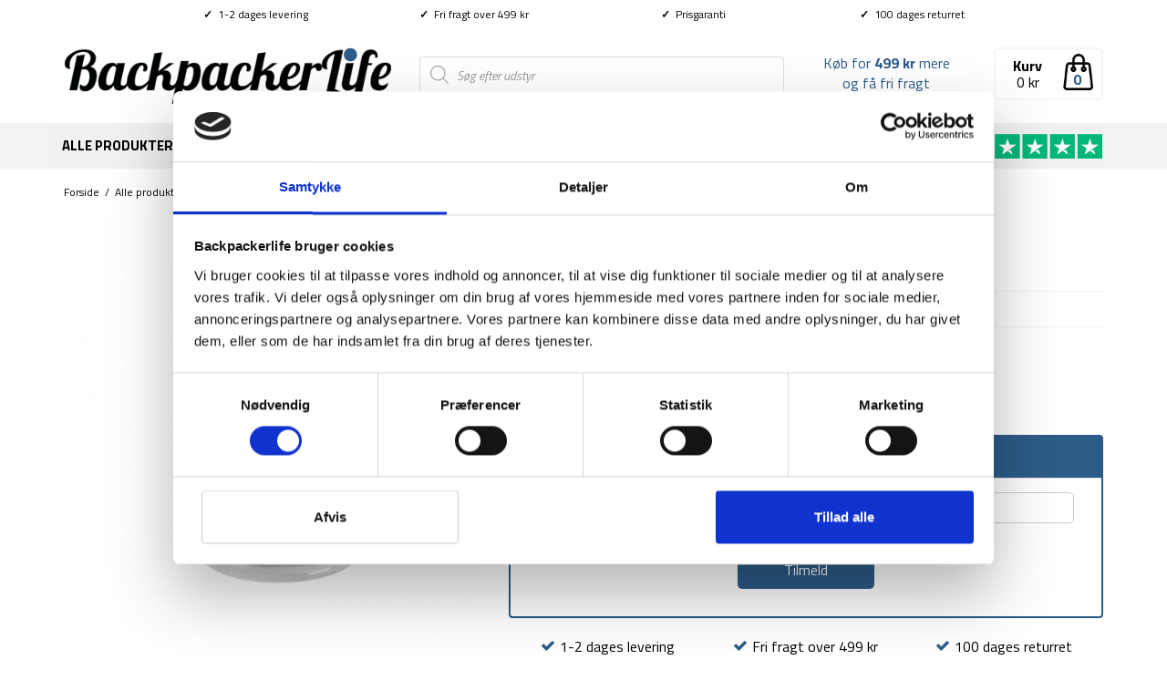

--- FILE ---
content_type: text/html; charset=UTF-8
request_url: https://backpackerlife.dk/produkt/haandsprit-500-ml-75/
body_size: 30261
content:
<!DOCTYPE html><html class="no-js" lang="da-DK" itemscope="itemscope" itemtype="https://schema.org/WebPage"><head><meta charset="UTF-8"><meta name="viewport" content="width=device-width, initial-scale=1.0"><meta http-equiv="X-UA-Compatible" content="IE=edge"> <script type="text/javascript">window.dataLayer = window.dataLayer || [];

	function gtag() {
		dataLayer.push(arguments);
	}

	gtag("consent", "default", {
		ad_personalization: "denied",
		ad_storage: "denied",
		ad_user_data: "denied",
		analytics_storage: "denied",
		functionality_storage: "denied",
		personalization_storage: "denied",
		security_storage: "granted",
		wait_for_update: 500,
	});
	gtag("set", "ads_data_redaction", true);</script> <script type="text/javascript"
		id="Cookiebot"
		src="https://consent.cookiebot.com/uc.js"
		data-implementation="wp"
		data-cbid="3a04dacc-08ea-4192-81d4-8161d248fcfe"
						data-culture="DA"
				defer	></script> <meta name='robots' content='index, follow, max-image-preview:large, max-snippet:-1, max-video-preview:-1' /><link media="all" href="https://backpackerlife.dk/wp-content/cache/autoptimize/css/autoptimize_5ae560819880c8ee6dbd4d2c9b9b1a8d.css" rel="stylesheet"><title>Køb Håndsprit - 500 ml - 75% hos Backpackerlife.dk</title><link rel="preload" data-rocket-preload as="style" href="https://fonts.googleapis.com/css?family=Lato%3A400%7CRaleway%3A700%7CTitillium%20Web%3A200%2C300%2C400%2C600%2C700%2C900%2C200italic%2C300italic%2C400italic%2C600italic%2C700italic%7CRoboto%20Slab%3A400&#038;subset=latin&#038;display=swap" /><link rel="stylesheet" href="https://fonts.googleapis.com/css?family=Lato%3A400%7CRaleway%3A700%7CTitillium%20Web%3A200%2C300%2C400%2C600%2C700%2C900%2C200italic%2C300italic%2C400italic%2C600italic%2C700italic%7CRoboto%20Slab%3A400&#038;subset=latin&#038;display=swap" media="print" onload="this.media='all'" /><noscript><link rel="stylesheet" href="https://fonts.googleapis.com/css?family=Lato%3A400%7CRaleway%3A700%7CTitillium%20Web%3A200%2C300%2C400%2C600%2C700%2C900%2C200italic%2C300italic%2C400italic%2C600italic%2C700italic%7CRoboto%20Slab%3A400&#038;subset=latin&#038;display=swap" /></noscript><link rel="canonical" href="https://backpackerlife.dk/produkt/haandsprit-500-ml-75/" /><meta property="og:locale" content="da_DK" /><meta property="og:type" content="article" /><meta property="og:title" content="Køb Håndsprit - 500 ml - 75% hos Backpackerlife.dk" /><meta property="og:description" content="Håndsprit 500 ml  75% ethanolindhold  Med dispenser til let fordeling" /><meta property="og:url" content="https://backpackerlife.dk/produkt/haandsprit-500-ml-75/" /><meta property="og:site_name" content="Backpackerlife.dk" /><meta property="article:publisher" content="http://www.facebook.com/BackpackerLifeDK/" /><meta property="article:modified_time" content="2023-01-18T11:06:29+00:00" /><meta property="og:image" content="https://backpackerlife.dk/wp-content/uploads/2020/09/haandsprit-500-ml-haanddisinfektion.png" /><meta property="og:image:width" content="774" /><meta property="og:image:height" content="773" /><meta property="og:image:type" content="image/png" /><meta name="twitter:card" content="summary_large_image" /><meta name="twitter:label1" content="Estimeret læsetid" /><meta name="twitter:data1" content="1 minut" /> <script type="application/ld+json" class="yoast-schema-graph">{"@context":"https://schema.org","@graph":[{"@type":"WebPage","@id":"https://backpackerlife.dk/produkt/haandsprit-500-ml-75/","url":"https://backpackerlife.dk/produkt/haandsprit-500-ml-75/","name":"Køb Håndsprit - 500 ml - 75% hos Backpackerlife.dk","isPartOf":{"@id":"https://backpackerlife.dk/#website"},"primaryImageOfPage":{"@id":"https://backpackerlife.dk/produkt/haandsprit-500-ml-75/#primaryimage"},"image":{"@id":"https://backpackerlife.dk/produkt/haandsprit-500-ml-75/#primaryimage"},"thumbnailUrl":"https://backpackerlife.dk/wp-content/uploads/2020/09/haandsprit-500-ml-haanddisinfektion.png","datePublished":"2020-09-25T14:21:07+00:00","dateModified":"2023-01-18T11:06:29+00:00","breadcrumb":{"@id":"https://backpackerlife.dk/produkt/haandsprit-500-ml-75/#breadcrumb"},"inLanguage":"da-DK","potentialAction":[{"@type":"ReadAction","target":["https://backpackerlife.dk/produkt/haandsprit-500-ml-75/"]}]},{"@type":"ImageObject","inLanguage":"da-DK","@id":"https://backpackerlife.dk/produkt/haandsprit-500-ml-75/#primaryimage","url":"https://backpackerlife.dk/wp-content/uploads/2020/09/haandsprit-500-ml-haanddisinfektion.png","contentUrl":"https://backpackerlife.dk/wp-content/uploads/2020/09/haandsprit-500-ml-haanddisinfektion.png","width":774,"height":773,"caption":"Håndsprit 500 ml gel på 75%"},{"@type":"BreadcrumbList","@id":"https://backpackerlife.dk/produkt/haandsprit-500-ml-75/#breadcrumb","itemListElement":[{"@type":"ListItem","position":1,"name":"Forside","item":"https://backpackerlife.dk/"},{"@type":"ListItem","position":2,"name":"Alle produkter","item":"https://backpackerlife.dk/shop/"},{"@type":"ListItem","position":3,"name":"Udstyr","item":"https://backpackerlife.dk/produkt-kategori/rejseudstyr/"},{"@type":"ListItem","position":4,"name":"Førstehjælp og beskyttelse","item":"https://backpackerlife.dk/produkt-kategori/rejseudstyr/foerstehjaelp-beskyttelse/"},{"@type":"ListItem","position":5,"name":"Håndsprit &#8211; 500 ml &#8211; 75%"}]},{"@type":"WebSite","@id":"https://backpackerlife.dk/#website","url":"https://backpackerlife.dk/","name":"Backpackerlife.dk","description":"Rejseudstyr til backpackere af backpackere!","potentialAction":[{"@type":"SearchAction","target":{"@type":"EntryPoint","urlTemplate":"https://backpackerlife.dk/?s={search_term_string}"},"query-input":{"@type":"PropertyValueSpecification","valueRequired":true,"valueName":"search_term_string"}}],"inLanguage":"da-DK"}]}</script> <link rel='dns-prefetch' href='//static.klaviyo.com' /><link rel='dns-prefetch' href='//code.jquery.com' /><link rel='dns-prefetch' href='//fonts.googleapis.com' /><link href='https://fonts.gstatic.com' crossorigin rel='preconnect' /><link rel="alternate" type="application/rss+xml" title="Backpackerlife.dk &raquo; Feed" href="https://backpackerlife.dk/feed/" /><link rel="alternate" type="application/rss+xml" title="Backpackerlife.dk &raquo;-kommentar-feed" href="https://backpackerlife.dk/comments/feed/" /><link rel="alternate" type="application/rss+xml" title="Backpackerlife.dk &raquo; Håndsprit &#8211; 500 ml &#8211; 75%-kommentar-feed" href="https://backpackerlife.dk/produkt/haandsprit-500-ml-75/feed/" /><link rel='stylesheet' id='megamenu-css' href='https://backpackerlife.dk/wp-content/cache/autoptimize/css/autoptimize_single_2264ae9267748530ce3da0b03045e745.css?ver=f27ce7' type='text/css' media='all' /><link rel='stylesheet' id='dashicons-css' href='https://backpackerlife.dk/wp-includes/css/dashicons.min.css?ver=6.8.3' type='text/css' media='all' /><link rel='stylesheet' id='jquery-ui-css-css' href='//code.jquery.com/ui/1.13.1/themes/smoothness/jquery-ui.css?ver=1' type='text/css' media='all' /> <script type="text/javascript" id="tp-js-js-extra">var trustpilot_settings = {"key":"Kfwz8eCDeBRavfod","TrustpilotScriptUrl":"https:\/\/invitejs.trustpilot.com\/tp.min.js","IntegrationAppUrl":"\/\/ecommscript-integrationapp.trustpilot.com","PreviewScriptUrl":"\/\/ecommplugins-scripts.trustpilot.com\/v2.1\/js\/preview.min.js","PreviewCssUrl":"\/\/ecommplugins-scripts.trustpilot.com\/v2.1\/css\/preview.min.css","PreviewWPCssUrl":"\/\/ecommplugins-scripts.trustpilot.com\/v2.1\/css\/preview_wp.css","WidgetScriptUrl":"\/\/widget.trustpilot.com\/bootstrap\/v5\/tp.widget.bootstrap.min.js"};</script> <script type="text/javascript" src="https://backpackerlife.dk/wp-includes/js/jquery/jquery.min.js?ver=3.7.1" id="jquery-core-js"></script> <script type="text/javascript" id="wc-single-product-js-extra">var wc_single_product_params = {"i18n_required_rating_text":"V\u00e6lg venligst en bed\u00f8mmelse","i18n_rating_options":["1 ud af 5 stjerner","2 ud af 5 stjerner","3 ud af 5 stjerner","4 ud af 5 stjerner","5 ud af 5 stjerner"],"i18n_product_gallery_trigger_text":"Se billedgalleri i fuld sk\u00e6rm","review_rating_required":"yes","flexslider":{"rtl":false,"animation":"slide","smoothHeight":true,"directionNav":false,"controlNav":"thumbnails","slideshow":false,"animationSpeed":500,"animationLoop":false,"allowOneSlide":false},"zoom_enabled":"","zoom_options":[],"photoswipe_enabled":"","photoswipe_options":{"shareEl":false,"closeOnScroll":false,"history":false,"hideAnimationDuration":0,"showAnimationDuration":0},"flexslider_enabled":""};</script> <script type="text/javascript" id="wc-cart-fragments-js-extra">var wc_cart_fragments_params = {"ajax_url":"\/wp-admin\/admin-ajax.php","wc_ajax_url":"\/?wc-ajax=%%endpoint%%","cart_hash_key":"wc_cart_hash_772c0caa34ffe0bf7094a731aa86f7eb","fragment_name":"wc_fragments_772c0caa34ffe0bf7094a731aa86f7eb","request_timeout":"5000"};</script> <!--[if lt IE 9]> <script type="text/javascript" src="https://backpackerlife.dk/wp-content/themes/virtue/assets/js/vendor/respond.min.js?ver=6.8.3" id="virtue-respond-js"></script> <![endif]--> <script type="text/javascript" src="https://backpackerlife.dk/wp-includes/js/dist/hooks.min.js?ver=4d63a3d491d11ffd8ac6" id="wp-hooks-js"></script> <script type="text/javascript" id="wpm-js-extra">var wpm = {"ajax_url":"https:\/\/backpackerlife.dk\/wp-admin\/admin-ajax.php","root":"https:\/\/backpackerlife.dk\/wp-json\/","nonce_wp_rest":"54c4ea2fe5","nonce_ajax":"1d166dddf1"};</script> <link rel="https://api.w.org/" href="https://backpackerlife.dk/wp-json/" /><link rel="alternate" title="JSON" type="application/json" href="https://backpackerlife.dk/wp-json/wp/v2/product/48266" /><link rel="EditURI" type="application/rsd+xml" title="RSD" href="https://backpackerlife.dk/xmlrpc.php?rsd" /><meta name="generator" content="WordPress 6.8.3" /><meta name="generator" content="WooCommerce 10.3.4" /><link rel='shortlink' href='https://backpackerlife.dk/?p=48266' /><link rel="alternate" title="oEmbed (JSON)" type="application/json+oembed" href="https://backpackerlife.dk/wp-json/oembed/1.0/embed?url=https%3A%2F%2Fbackpackerlife.dk%2Fprodukt%2Fhaandsprit-500-ml-75%2F" /><link rel="alternate" title="oEmbed (XML)" type="text/xml+oembed" href="https://backpackerlife.dk/wp-json/oembed/1.0/embed?url=https%3A%2F%2Fbackpackerlife.dk%2Fprodukt%2Fhaandsprit-500-ml-75%2F&#038;format=xml" />  <script type="text/javascript" src="//widget.trustpilot.com/bootstrap/v5/tp.widget.bootstrap.min.js" async></script>  <noscript><style>.woocommerce-product-gallery{ opacity: 1 !important; }</style></noscript>  <script data-cookieconsent="ignore" data-uc-allowed="true">window.wpmDataLayer = window.wpmDataLayer || {};
			window.wpmDataLayer = Object.assign(window.wpmDataLayer, {"cart":{},"cart_item_keys":{},"version":{"number":"1.49.2","pro":true,"eligible_for_updates":true,"distro":"fms","beta":false,"show":true},"pixels":{"google":{"linker":{"settings":null},"user_id":false,"ads":{"conversion_ids":{"AW-851429652":"fUnTCMXD1HMQlJL_lQM"},"dynamic_remarketing":{"status":true,"id_type":"post_id","send_events_with_parent_ids":true},"google_business_vertical":"retail","phone_conversion_number":"","phone_conversion_label":""},"analytics":{"ga4":{"measurement_id":"G-XZW7BJKCHP","parameters":{},"mp_active":false,"debug_mode":false,"page_load_time_tracking":false},"id_type":"post_id"},"tag_id":"AW-851429652","tag_id_suppressed":[],"tag_gateway":{"measurement_path":""},"tcf_support":false,"consent_mode":{"is_active":false,"wait_for_update":500,"ads_data_redaction":false,"url_passthrough":true},"enhanced_conversions":{"is_active":true}}},"shop":{"list_name":"Product | Håndsprit - 500 ml - 75%","list_id":"product_haandsprit-500-ml-75","page_type":"product","product_type":"simple","currency":"DKK","selectors":{"addToCart":[],"beginCheckout":[]},"order_duplication_prevention":true,"view_item_list_trigger":{"test_mode":false,"background_color":"green","opacity":0.5,"repeat":true,"timeout":1000,"threshold":0.8},"variations_output":true,"session_active":false},"page":{"id":48266,"title":"Håndsprit &#8211; 500 ml &#8211; 75%","type":"product","categories":[],"parent":{"id":0,"title":"Håndsprit &#8211; 500 ml &#8211; 75%","type":"product","categories":[]}},"general":{"user_logged_in":false,"scroll_tracking_thresholds":[],"page_id":48266,"exclude_domains":[],"server_2_server":{"active":false,"ip_exclude_list":[],"pageview_event_s2s":{"is_active":false,"pixels":[]}},"consent_management":{"explicit_consent":false},"lazy_load_pmw":false}});</script> <meta name="pm-dataLayer-meta" content="48266" class="wpmProductId"
 data-id="48266"> <script data-cookieconsent="ignore" data-uc-allowed="true">(window.wpmDataLayer = window.wpmDataLayer || {}).products                = window.wpmDataLayer.products || {};
			window.wpmDataLayer.products[48266] = {"id":"48266","sku":"","price":49,"brand":"","quantity":1,"dyn_r_ids":{"post_id":"48266","sku":48266,"gpf":"woocommerce_gpf_48266","gla":"gla_48266"},"is_variable":false,"type":"simple","name":"Håndsprit - 500 ml - 75%","category":["Førstehjælp og beskyttelse","Udstyr"],"is_variation":false};</script> <script  type="text/javascript">!function(f,b,e,v,n,t,s){if(f.fbq)return;n=f.fbq=function(){n.callMethod?
					n.callMethod.apply(n,arguments):n.queue.push(arguments)};if(!f._fbq)f._fbq=n;
					n.push=n;n.loaded=!0;n.version='2.0';n.queue=[];t=b.createElement(e);t.async=!0;
					t.src=v;s=b.getElementsByTagName(e)[0];s.parentNode.insertBefore(t,s)}(window,
					document,'script','https://connect.facebook.net/en_US/fbevents.js');</script>  <script  type="text/javascript">fbq('init', '264142397326156', {}, {
    "agent": "woocommerce-10.3.4-3.2.9"
});

				fbq( 'track', 'PageView', {
    "source": "woocommerce",
    "version": "10.3.4",
    "pluginVersion": "3.2.9"
} );

				document.addEventListener( 'DOMContentLoaded', function() {
					// Insert placeholder for events injected when a product is added to the cart through AJAX.
					document.body.insertAdjacentHTML( 'beforeend', '<div class=\"wc-facebook-pixel-event-placeholder\"></div>' );
				}, false );</script> <link rel="icon" href="https://backpackerlife.dk/wp-content/uploads/2019/09/cropped-Backpackerlife-B-1-32x32.png" sizes="32x32" /><link rel="icon" href="https://backpackerlife.dk/wp-content/uploads/2019/09/cropped-Backpackerlife-B-1-192x192.png" sizes="192x192" /><link rel="apple-touch-icon" href="https://backpackerlife.dk/wp-content/uploads/2019/09/cropped-Backpackerlife-B-1-180x180.png" /><meta name="msapplication-TileImage" content="https://backpackerlife.dk/wp-content/uploads/2019/09/cropped-Backpackerlife-B-1-270x270.png" /> <noscript><style id="rocket-lazyload-nojs-css">.rll-youtube-player, [data-lazy-src]{display:none !important;}</style></noscript></head><body data-rsssl=1 class="wp-singular product-template-default single single-product postid-48266 wp-embed-responsive wp-theme-virtue wp-child-theme-virtue-child theme-virtue woocommerce woocommerce-page woocommerce-no-js mega-menu-mobile-navigation mega-menu-primary-navigation wide haandsprit-500-ml-75"><div data-rocket-location-hash="7e37c12d13ae3b8a328e43bd23293c52" id="kt-skip-link"><a href="#content">Skip to Main Content</a></div><div data-rocket-location-hash="c49a1b6eb7c4c6646a32f8c17b78413f" id="wrapper" class="container"><header data-rocket-location-hash="c919a45541e9d5ac3adb37b541c4969d" class="banner headerclass" itemscope itemtype="http://schema.org/WPHeader"><div data-rocket-location-hash="3b62cc984b946ec7dce827d821b5d435" class="container" style="width:990px" id="desktoptopbar"><div id="topbarinfo"><div class="topbarcell"><b>✓</b>  1-2 dages levering</div><div class="topbarcell"><b>✓</b>  Fri fragt over 499 kr</div><div class="topbarcell"><a href="/prisgaranti-og-fordele/"><b>✓</b>  Prisgaranti</a></div><div class="topbarcell"><b>✓</b>  100 dages returret</div></div></div><div data-rocket-location-hash="0841f15ebf099eeaba6f2c7f735d0671" class="container"><div class="row" id="removeheaderformobile"><div class="col-md-4 clearfix kad-header-left"><div id="logo" class="logocase"> <a class="brand logofont" href="https://backpackerlife.dk/"><div id="thelogo"> <img src="https://backpackerlife.dk/wp-content/uploads/2017/06/bllogotrans.png" alt="Backpackerlife.dk" class="kad-standard-logo" /> <img src="data:image/svg+xml,%3Csvg%20xmlns='http://www.w3.org/2000/svg'%20viewBox='0%200%200%200'%3E%3C/svg%3E" alt="Backpackerlife.dk" class="kad-retina-logo" style="max-height:75px" data-lazy-src="https://backpackerlife.dk/wp-content/uploads/2017/06/bllogotrans.png" /><noscript><img src="https://backpackerlife.dk/wp-content/uploads/2017/06/bllogotrans.png" alt="Backpackerlife.dk" class="kad-retina-logo" style="max-height:75px" /></noscript></div> </a></div></div><div class="col-md-8 kad-header-right" id="removeheadercheckout"><div style="display: inline-block;float; right;height: 60px;vertical-align: center;padding-top: 35px;width:400px;"><div  class="dgwt-wcas-search-wrapp dgwt-wcas-no-submit woocommerce dgwt-wcas-style-solaris js-dgwt-wcas-layout-classic dgwt-wcas-layout-classic js-dgwt-wcas-mobile-overlay-enabled"><form class="dgwt-wcas-search-form" role="search" action="https://backpackerlife.dk/" method="get"><div class="dgwt-wcas-sf-wrapp"> <svg class="dgwt-wcas-ico-magnifier" xmlns="http://www.w3.org/2000/svg"
 xmlns:xlink="http://www.w3.org/1999/xlink" x="0px" y="0px"
 viewBox="0 0 51.539 51.361" xml:space="preserve"> <path 						 d="M51.539,49.356L37.247,35.065c3.273-3.74,5.272-8.623,5.272-13.983c0-11.742-9.518-21.26-21.26-21.26 S0,9.339,0,21.082s9.518,21.26,21.26,21.26c5.361,0,10.244-1.999,13.983-5.272l14.292,14.292L51.539,49.356z M2.835,21.082 c0-10.176,8.249-18.425,18.425-18.425s18.425,8.249,18.425,18.425S31.436,39.507,21.26,39.507S2.835,31.258,2.835,21.082z"/> </svg> <label class="screen-reader-text"
 for="dgwt-wcas-search-input-1">Products search</label> <input id="dgwt-wcas-search-input-1"
 type="search"
 class="dgwt-wcas-search-input"
 name="s"
 value=""
 placeholder="Søg efter udstyr"
 autocomplete="off"
 /><div class="dgwt-wcas-preloader"></div><div class="dgwt-wcas-voice-search"></div> <input type="hidden" name="post_type" value="product"/> <input type="hidden" name="dgwt_wcas" value="1"/></div></form></div></div><div class="TPshowheader"><a href="https://dk.trustpilot.com/review/backpackerlife.dk" target="_blank"><img class="tpimage" src="/wp-content/uploads/2020/04/trustpilot-5-stars.png" style="width:150px;" /></a></div><div class="menucartbig" onclick="location.href='/cart/'"><img class="cartimage" src="/wp-content/uploads/2016/11/shopping-bag-outline-e1498146755485.png" style="float: right;height: 40px;" /><div style="position:absolute;top:22px;right:11px;font-weight:bold;color:#2d5c88;width:30px;text-align:center;"> <span class="cart_count_dynamic"></span></div> <span style="font-weight:bold;position:relative;top:2px;">Kurv</span><br> <span style="position:relative;top:-2px;"><span class="cart_total_dynamic"></span></span></div><div class="freeshippingtextheader" style="float:right;font-weight:normal;display: inline;margin-top: 26px;margin-right:40px;padding: 5px 5px 5px 0;width:150px;height:40px;text-align:center;vertical-align:center;"> <span class="cart_shipping_dynamic"></span></div></div></div>  <script>function mobilesearchtoggle() {jQuery( "#mobileheadersearch" ).slideToggle( "fast", function() {});}</script> <div id="mobile-nav-trigger" class="nav-trigger"><div class="mobilemenubl"><div class="mennudropdown"><div id="mega-menu-wrap-mobile_navigation" class="mega-menu-wrap"><div class="mega-menu-toggle"><div class="mega-toggle-blocks-left"><div class='mega-toggle-block mega-menu-toggle-block mega-toggle-block-1' id='mega-toggle-block-1' tabindex='0'><span class='mega-toggle-label' role='button' aria-expanded='false'><span class='mega-toggle-label-closed'></span><span class='mega-toggle-label-open'></span></span></div></div><div class="mega-toggle-blocks-center"></div><div class="mega-toggle-blocks-right"></div></div><ul id="mega-menu-mobile_navigation" class="mega-menu max-mega-menu mega-menu-horizontal mega-no-js" data-event="hover_intent" data-effect="fade_up" data-effect-speed="200" data-effect-mobile="slide_right" data-effect-speed-mobile="200" data-mobile-force-width="false" data-second-click="go" data-document-click="collapse" data-vertical-behaviour="accordion" data-breakpoint="2000" data-unbind="true" data-mobile-state="collapse_all" data-mobile-direction="vertical" data-hover-intent-timeout="300" data-hover-intent-interval="100"><li class="mega-menu-item mega-menu-item-type-post_type mega-menu-item-object-page mega-current_page_parent mega-align-bottom-left mega-menu-flyout mega-menu-item-41269" id="mega-menu-item-41269"><a class="mega-menu-link" href="https://backpackerlife.dk/shop/" tabindex="0">Alle produkter</a></li><li class="mega-menu-item mega-menu-item-type-taxonomy mega-menu-item-object-product_cat mega-menu-item-has-children mega-align-bottom-left mega-menu-flyout mega-menu-item-105604" id="mega-menu-item-105604"><a class="mega-menu-link" href="https://backpackerlife.dk/produkt-kategori/backpacker-rygsaekke/" aria-expanded="false" tabindex="0">Rygsække<span class="mega-indicator" aria-hidden="true"></span></a><ul class="mega-sub-menu"><li class="mega-menu-item mega-menu-item-type-taxonomy mega-menu-item-object-product_cat mega-menu-item-105603" id="mega-menu-item-105603"><a class="mega-menu-link" href="https://backpackerlife.dk/produkt-kategori/backpacker-rygsaekke/">Alle rygsække</a></li><li class="mega-menu-item mega-menu-item-type-taxonomy mega-menu-item-object-product_cat mega-menu-item-105530" id="mega-menu-item-105530"><a class="mega-menu-link" href="https://backpackerlife.dk/produkt-kategori/backpacker-rygsaekke/backpacking-rygsaekke/">Backpacker rygsække</a></li><li class="mega-menu-item mega-menu-item-type-taxonomy mega-menu-item-object-product_cat mega-menu-item-41227" id="mega-menu-item-41227"><a class="mega-menu-link" href="https://backpackerlife.dk/produkt-kategori/backpacker-rygsaekke/vandrerygsaekke/">Vandrerygsække (40-75 L)</a></li><li class="mega-menu-item mega-menu-item-type-taxonomy mega-menu-item-object-product_cat mega-menu-item-41719" id="mega-menu-item-41719"><a class="mega-menu-link" href="https://backpackerlife.dk/produkt-kategori/backpacker-rygsaekke/store-rygsaekke-75-l/">Store rygsække (75+ L)</a></li><li class="mega-menu-item mega-menu-item-type-taxonomy mega-menu-item-object-product_cat mega-menu-item-41223" id="mega-menu-item-41223"><a class="mega-menu-link" href="https://backpackerlife.dk/produkt-kategori/backpacker-rygsaekke/daypacks/">Daypack rygsække (5-40L)</a></li><li class="mega-menu-item mega-menu-item-type-taxonomy mega-menu-item-object-product_cat mega-menu-item-105529" id="mega-menu-item-105529"><a class="mega-menu-link" href="https://backpackerlife.dk/produkt-kategori/backpacker-rygsaekke/camino-rygsaekke/">Camino rygsække</a></li><li class="mega-menu-item mega-menu-item-type-taxonomy mega-menu-item-object-product_cat mega-menu-item-41222" id="mega-menu-item-41222"><a class="mega-menu-link" href="https://backpackerlife.dk/produkt-kategori/backpacker-rygsaekke/carry-on-rygsaekke/">Carry-on rygsække (20-45L)</a></li><li class="mega-menu-item mega-menu-item-type-taxonomy mega-menu-item-object-product_cat mega-menu-item-41225" id="mega-menu-item-41225"><a class="mega-menu-link" href="https://backpackerlife.dk/produkt-kategori/backpacker-rygsaekke/rygsaek-kvinder/">Rygsække til kvinder</a></li><li class="mega-menu-item mega-menu-item-type-taxonomy mega-menu-item-object-product_cat mega-menu-item-41221" id="mega-menu-item-41221"><a class="mega-menu-link" href="https://backpackerlife.dk/produkt-kategori/backpacker-rygsaekke/boernerygsaekke/">Børnerygsække</a></li><li class="mega-menu-item mega-menu-item-type-taxonomy mega-menu-item-object-product_cat mega-menu-item-41244" id="mega-menu-item-41244"><a class="mega-menu-link" href="https://backpackerlife.dk/produkt-kategori/rejseudstyr/baeltetasker-fannypacks/">Bæltetasker &amp; fanny packs</a></li><li class="mega-menu-item mega-menu-item-type-taxonomy mega-menu-item-object-product_cat mega-menu-item-41245" id="mega-menu-item-41245"><a class="mega-menu-link" href="https://backpackerlife.dk/produkt-kategori/rejseudstyr/cargobags-combo-cover-regnslag/">Cargobags &amp; regnslag</a></li><li class="mega-menu-item mega-menu-item-type-taxonomy mega-menu-item-object-product_cat mega-menu-item-41224" id="mega-menu-item-41224"><a class="mega-menu-link" href="https://backpackerlife.dk/produkt-kategori/backpacker-rygsaekke/duffelbags/">Duffel bags</a></li><li class="mega-menu-item mega-menu-item-type-taxonomy mega-menu-item-object-product_cat mega-menu-item-41226" id="mega-menu-item-41226"><a class="mega-menu-link" href="https://backpackerlife.dk/produkt-kategori/backpacker-rygsaekke/rygsaek-tilbehoer/">Tilbehør til rygsække</a></li></ul></li><li class="mega-menu-item mega-menu-item-type-taxonomy mega-menu-item-object-product_cat mega-current-product-ancestor mega-current-menu-parent mega-current-product-parent mega-menu-item-has-children mega-align-bottom-left mega-menu-flyout mega-menu-item-41243" id="mega-menu-item-41243"><a class="mega-menu-link" href="https://backpackerlife.dk/produkt-kategori/rejseudstyr/" aria-expanded="false" tabindex="0">Udstyr<span class="mega-indicator" aria-hidden="true"></span></a><ul class="mega-sub-menu"><li class="mega-menu-item mega-menu-item-type-taxonomy mega-menu-item-object-product_cat mega-current-product-ancestor mega-current-menu-parent mega-current-product-parent mega-menu-item-105834" id="mega-menu-item-105834"><a class="mega-menu-link" href="https://backpackerlife.dk/produkt-kategori/rejseudstyr/">Alt udstyr</a></li><li class="mega-menu-item mega-menu-item-type-taxonomy mega-menu-item-object-product_cat mega-menu-item-41251" id="mega-menu-item-41251"><a class="mega-menu-link" href="https://backpackerlife.dk/produkt-kategori/rejseudstyr/hurtigtoerrende-haandklaeder/">Hurtigtørrende håndklæder</a></li><li class="mega-menu-item mega-menu-item-type-taxonomy mega-menu-item-object-product_cat mega-menu-item-41253" id="mega-menu-item-41253"><a class="mega-menu-link" href="https://backpackerlife.dk/produkt-kategori/rejseudstyr/lys-lygte/pandelamper/">Pandelamper</a></li><li class="mega-menu-item mega-menu-item-type-taxonomy mega-menu-item-object-product_cat mega-menu-item-50150" id="mega-menu-item-50150"><a class="mega-menu-link" href="https://backpackerlife.dk/produkt-kategori/rejseudstyr/vandrestave/">Vandrestave</a></li><li class="mega-menu-item mega-menu-item-type-taxonomy mega-menu-item-object-product_cat mega-menu-item-41248" id="mega-menu-item-41248"><a class="mega-menu-link" href="https://backpackerlife.dk/produkt-kategori/rejseudstyr/drybags-pakkeposer/">Drybags &amp; pakkeposer</a></li><li class="mega-menu-item mega-menu-item-type-taxonomy mega-menu-item-object-product_cat mega-menu-item-41264" id="mega-menu-item-41264"><a class="mega-menu-link" href="https://backpackerlife.dk/produkt-kategori/rejseudstyr/baeltetasker-fannypacks/">Bæltetasker &amp; fanny packs</a></li><li class="mega-menu-item mega-menu-item-type-taxonomy mega-menu-item-object-product_cat mega-menu-item-41265" id="mega-menu-item-41265"><a class="mega-menu-link" href="https://backpackerlife.dk/produkt-kategori/rejseudstyr/cargobags-combo-cover-regnslag/">Cargobags &amp; regnslag</a></li><li class="mega-menu-item mega-menu-item-type-taxonomy mega-menu-item-object-product_cat mega-menu-item-151004" id="mega-menu-item-151004"><a class="mega-menu-link" href="https://backpackerlife.dk/produkt-kategori/rejseudstyr/pulsure-gps/">Pulsure &amp; GPS</a></li><li class="mega-menu-item mega-menu-item-type-taxonomy mega-menu-item-object-product_cat mega-menu-item-41254" id="mega-menu-item-41254"><a class="mega-menu-link" href="https://backpackerlife.dk/produkt-kategori/rejseudstyr/powerbank-adapters/">Powerbanks og adapters</a></li><li class="mega-menu-item mega-menu-item-type-taxonomy mega-menu-item-object-product_cat mega-menu-item-41257" id="mega-menu-item-41257"><a class="mega-menu-link" href="https://backpackerlife.dk/produkt-kategori/rejseudstyr/toiletgrej/">Toiletgrej</a></li><li class="mega-menu-item mega-menu-item-type-taxonomy mega-menu-item-object-product_cat mega-menu-item-105557" id="mega-menu-item-105557"><a class="mega-menu-link" href="https://backpackerlife.dk/produkt-kategori/rejseudstyr/siddeunderlag/">Siddeunderlag</a></li><li class="mega-menu-item mega-menu-item-type-taxonomy mega-menu-item-object-product_cat mega-menu-item-41246" id="mega-menu-item-41246"><a class="mega-menu-link" href="https://backpackerlife.dk/produkt-kategori/rejseudstyr/diverse-rejseudstyr/">Diverse rejseudstyr</a></li><li class="mega-menu-item mega-menu-item-type-taxonomy mega-menu-item-object-product_cat mega-menu-item-has-children mega-menu-item-41247" id="mega-menu-item-41247"><a class="mega-menu-link" href="https://backpackerlife.dk/produkt-kategori/rejseudstyr/drikkedunk-vandsystemer/" aria-expanded="false">Drikkedunke og vandsystemer<span class="mega-indicator" aria-hidden="true"></span></a><ul class="mega-sub-menu"><li class="mega-menu-item mega-menu-item-type-taxonomy mega-menu-item-object-product_cat mega-menu-item-105566" id="mega-menu-item-105566"><a class="mega-menu-link" href="https://backpackerlife.dk/produkt-kategori/rejseudstyr/drikkedunk-vandsystemer/drikkedunke-flasker/">Drikkedunke &amp; vandflasker</a></li><li class="mega-menu-item mega-menu-item-type-taxonomy mega-menu-item-object-product_cat mega-menu-item-105567" id="mega-menu-item-105567"><a class="mega-menu-link" href="https://backpackerlife.dk/produkt-kategori/rejseudstyr/drikkedunk-vandsystemer/vandfiltrering/">Vandfiltrering</a></li><li class="mega-menu-item mega-menu-item-type-taxonomy mega-menu-item-object-product_cat mega-menu-item-105568" id="mega-menu-item-105568"><a class="mega-menu-link" href="https://backpackerlife.dk/produkt-kategori/rejseudstyr/drikkedunk-vandsystemer/drikkeblaerer/">Drikkeblærer</a></li></ul></li><li class="mega-menu-item mega-menu-item-type-taxonomy mega-menu-item-object-product_cat mega-current-product-ancestor mega-current-menu-parent mega-current-product-parent mega-menu-item-has-children mega-menu-item-41249" id="mega-menu-item-41249"><a class="mega-menu-link" href="https://backpackerlife.dk/produkt-kategori/rejseudstyr/foerstehjaelp-beskyttelse/" aria-expanded="false">Førstehjælp og beskyttelse<span class="mega-indicator" aria-hidden="true"></span></a><ul class="mega-sub-menu"><li class="mega-menu-item mega-menu-item-type-taxonomy mega-menu-item-object-product_cat mega-menu-item-105561" id="mega-menu-item-105561"><a class="mega-menu-link" href="https://backpackerlife.dk/produkt-kategori/rejseudstyr/foerstehjaelp-beskyttelse/foerstehjaelp/">Førstehjælp</a></li><li class="mega-menu-item mega-menu-item-type-taxonomy mega-menu-item-object-product_cat mega-menu-item-105562" id="mega-menu-item-105562"><a class="mega-menu-link" href="https://backpackerlife.dk/produkt-kategori/soveudstyr/myggenet-insektbeskyttelse/">Myggenet &amp; insektbeskyttelse</a></li><li class="mega-menu-item mega-menu-item-type-taxonomy mega-menu-item-object-product_cat mega-menu-item-105563" id="mega-menu-item-105563"><a class="mega-menu-link" href="https://backpackerlife.dk/produkt-kategori/rejseudstyr/foerstehjaelp-beskyttelse/vabelplaster/">Vabelplaster</a></li><li class="mega-menu-item mega-menu-item-type-taxonomy mega-menu-item-object-product_cat mega-menu-item-105564" id="mega-menu-item-105564"><a class="mega-menu-link" href="https://backpackerlife.dk/produkt-kategori/rejseudstyr/foerstehjaelp-beskyttelse/tilbehoer-sikkerhed/">Tilbehør til sikkerhed</a></li></ul></li><li class="mega-menu-item mega-menu-item-type-taxonomy mega-menu-item-object-product_cat mega-menu-item-has-children mega-menu-item-41252" id="mega-menu-item-41252"><a class="mega-menu-link" href="https://backpackerlife.dk/produkt-kategori/rejseudstyr/koekkenudstyr/" aria-expanded="false">Køkkenudstyr &amp; mad<span class="mega-indicator" aria-hidden="true"></span></a><ul class="mega-sub-menu"><li class="mega-menu-item mega-menu-item-type-taxonomy mega-menu-item-object-product_cat mega-menu-item-105569" id="mega-menu-item-105569"><a class="mega-menu-link" href="https://backpackerlife.dk/produkt-kategori/rejseudstyr/koekkenudstyr/stormkoekken-braendere/">Stormkøkken &amp; brændere</a></li><li class="mega-menu-item mega-menu-item-type-taxonomy mega-menu-item-object-product_cat mega-menu-item-105570" id="mega-menu-item-105570"><a class="mega-menu-link" href="https://backpackerlife.dk/produkt-kategori/rejseudstyr/koekkenudstyr/spiseudstyr/">Spiseudstyr</a></li><li class="mega-menu-item mega-menu-item-type-taxonomy mega-menu-item-object-product_cat mega-menu-item-105571" id="mega-menu-item-105571"><a class="mega-menu-link" href="https://backpackerlife.dk/produkt-kategori/rejseudstyr/koekkenudstyr/mad/">Mad</a></li><li class="mega-menu-item mega-menu-item-type-taxonomy mega-menu-item-object-product_cat mega-menu-item-105573" id="mega-menu-item-105573"><a class="mega-menu-link" href="https://backpackerlife.dk/produkt-kategori/rejseudstyr/koekkenudstyr/gryder-pander-kedler/">Gryder, pander &amp; kedler</a></li><li class="mega-menu-item mega-menu-item-type-taxonomy mega-menu-item-object-product_cat mega-menu-item-105575" id="mega-menu-item-105575"><a class="mega-menu-link" href="https://backpackerlife.dk/produkt-kategori/rejseudstyr/koekkenudstyr/termoflasker-termokrus/">Termoflasker &amp; termokrus</a></li><li class="mega-menu-item mega-menu-item-type-taxonomy mega-menu-item-object-product_cat mega-menu-item-105565" id="mega-menu-item-105565"><a class="mega-menu-link" href="https://backpackerlife.dk/produkt-kategori/rejseudstyr/koekkenudstyr/tilbehoer-koekkenudstyr/">Tilbehør til køkkenudstyr</a></li></ul></li><li class="mega-menu-item mega-menu-item-type-taxonomy mega-menu-item-object-product_cat mega-menu-item-has-children mega-menu-item-46275" id="mega-menu-item-46275"><a class="mega-menu-link" href="https://backpackerlife.dk/produkt-kategori/rejseudstyr/survival-og-bushcraft/" aria-expanded="false">Survival og bushcraft<span class="mega-indicator" aria-hidden="true"></span></a><ul class="mega-sub-menu"><li class="mega-menu-item mega-menu-item-type-taxonomy mega-menu-item-object-product_cat mega-menu-item-105576" id="mega-menu-item-105576"><a class="mega-menu-link" href="https://backpackerlife.dk/produkt-kategori/rejseudstyr/survival-og-bushcraft/knive-dolke/">Knive &amp; dolke</a></li><li class="mega-menu-item mega-menu-item-type-taxonomy mega-menu-item-object-product_cat mega-menu-item-105577" id="mega-menu-item-105577"><a class="mega-menu-link" href="https://backpackerlife.dk/produkt-kategori/rejseudstyr/survival-og-bushcraft/multi-tools-lommeknive/">Multi-tools &amp; lommeknive</a></li><li class="mega-menu-item mega-menu-item-type-taxonomy mega-menu-item-object-product_cat mega-menu-item-105578" id="mega-menu-item-105578"><a class="mega-menu-link" href="https://backpackerlife.dk/produkt-kategori/rejseudstyr/survival-og-bushcraft/oekser-save/">Økser &amp; save</a></li><li class="mega-menu-item mega-menu-item-type-taxonomy mega-menu-item-object-product_cat mega-menu-item-105579" id="mega-menu-item-105579"><a class="mega-menu-link" href="https://backpackerlife.dk/produkt-kategori/rejseudstyr/survival-og-bushcraft/diverse-overlevelsesudstyr/">Diverse overlevelsesudstyr</a></li></ul></li></ul></li><li class="mega-menu-item mega-menu-item-type-taxonomy mega-menu-item-object-product_cat mega-menu-item-has-children mega-align-bottom-left mega-menu-flyout mega-menu-item-41231" id="mega-menu-item-41231"><a class="mega-menu-link" href="https://backpackerlife.dk/produkt-kategori/soveudstyr/" aria-expanded="false" tabindex="0">Soveudstyr<span class="mega-indicator" aria-hidden="true"></span></a><ul class="mega-sub-menu"><li class="mega-menu-item mega-menu-item-type-taxonomy mega-menu-item-object-product_cat mega-menu-item-105835" id="mega-menu-item-105835"><a class="mega-menu-link" href="https://backpackerlife.dk/produkt-kategori/soveudstyr/">Alt soveudstyr</a></li><li class="mega-menu-item mega-menu-item-type-taxonomy mega-menu-item-object-product_cat mega-menu-item-has-children mega-menu-item-41237" id="mega-menu-item-41237"><a class="mega-menu-link" href="https://backpackerlife.dk/produkt-kategori/soveudstyr/soveposer/" aria-expanded="false">Soveposer<span class="mega-indicator" aria-hidden="true"></span></a><ul class="mega-sub-menu"><li class="mega-menu-item mega-menu-item-type-custom mega-menu-item-object-custom mega-menu-item-105543" id="mega-menu-item-105543"><a class="mega-menu-link" href="https://backpackerlife.dk/produkt-kategori/soveudstyr/soveposer/">Alle soveposer</a></li><li class="mega-menu-item mega-menu-item-type-taxonomy mega-menu-item-object-product_cat mega-menu-item-105531" id="mega-menu-item-105531"><a class="mega-menu-link" href="https://backpackerlife.dk/produkt-kategori/soveudstyr/soveposer/1-saesons-soveposer/">1 sæsons soveposer</a></li><li class="mega-menu-item mega-menu-item-type-taxonomy mega-menu-item-object-product_cat mega-menu-item-105532" id="mega-menu-item-105532"><a class="mega-menu-link" href="https://backpackerlife.dk/produkt-kategori/soveudstyr/soveposer/2-saesons-soveposer/">2 sæsons soveposer</a></li><li class="mega-menu-item mega-menu-item-type-taxonomy mega-menu-item-object-product_cat mega-menu-item-105533" id="mega-menu-item-105533"><a class="mega-menu-link" href="https://backpackerlife.dk/produkt-kategori/soveudstyr/soveposer/3-saesons-soveposer/">3 sæsons soveposer</a></li><li class="mega-menu-item mega-menu-item-type-taxonomy mega-menu-item-object-product_cat mega-menu-item-105534" id="mega-menu-item-105534"><a class="mega-menu-link" href="https://backpackerlife.dk/produkt-kategori/soveudstyr/soveposer/4-saesons-soveposer/">4 sæsons soveposer</a></li><li class="mega-menu-item mega-menu-item-type-taxonomy mega-menu-item-object-product_cat mega-menu-item-105535" id="mega-menu-item-105535"><a class="mega-menu-link" href="https://backpackerlife.dk/produkt-kategori/soveudstyr/soveposer/dunsoveposer/">Dunsoveposer</a></li><li class="mega-menu-item mega-menu-item-type-taxonomy mega-menu-item-object-product_cat mega-menu-item-105536" id="mega-menu-item-105536"><a class="mega-menu-link" href="https://backpackerlife.dk/produkt-kategori/soveudstyr/soveposer/letvaegts-soveposer/">Letvægts soveposer</a></li><li class="mega-menu-item mega-menu-item-type-taxonomy mega-menu-item-object-product_cat mega-menu-item-105537" id="mega-menu-item-105537"><a class="mega-menu-link" href="https://backpackerlife.dk/produkt-kategori/soveudstyr/soveposer/sommersoveposer/">Sommersoveposer</a></li><li class="mega-menu-item mega-menu-item-type-taxonomy mega-menu-item-object-product_cat mega-menu-item-105538" id="mega-menu-item-105538"><a class="mega-menu-link" href="https://backpackerlife.dk/produkt-kategori/soveudstyr/soveposer/vintersoveposer/">Vintersoveposer</a></li><li class="mega-menu-item mega-menu-item-type-taxonomy mega-menu-item-object-product_cat mega-menu-item-105539" id="mega-menu-item-105539"><a class="mega-menu-link" href="https://backpackerlife.dk/produkt-kategori/soveudstyr/soveposer/soveposer-til-boern/">Soveposer til børn</a></li></ul></li><li class="mega-menu-item mega-menu-item-type-taxonomy mega-menu-item-object-product_cat mega-menu-item-has-children mega-menu-item-41238" id="mega-menu-item-41238"><a class="mega-menu-link" href="https://backpackerlife.dk/produkt-kategori/soveudstyr/telte/" aria-expanded="false">Telte<span class="mega-indicator" aria-hidden="true"></span></a><ul class="mega-sub-menu"><li class="mega-menu-item mega-menu-item-type-custom mega-menu-item-object-custom mega-menu-item-105544" id="mega-menu-item-105544"><a class="mega-menu-link" href="https://backpackerlife.dk/produkt-kategori/soveudstyr/telte/">Alle telte</a></li><li class="mega-menu-item mega-menu-item-type-taxonomy mega-menu-item-object-product_cat mega-menu-item-303707" id="mega-menu-item-303707"><a class="mega-menu-link" href="https://backpackerlife.dk/produkt-kategori/soveudstyr/telte/1-personers-telte/">1 personers telte</a></li><li class="mega-menu-item mega-menu-item-type-taxonomy mega-menu-item-object-product_cat mega-menu-item-105546" id="mega-menu-item-105546"><a class="mega-menu-link" href="https://backpackerlife.dk/produkt-kategori/soveudstyr/telte/2-personers-telte/">2 personers telte</a></li><li class="mega-menu-item mega-menu-item-type-taxonomy mega-menu-item-object-product_cat mega-menu-item-303708" id="mega-menu-item-303708"><a class="mega-menu-link" href="https://backpackerlife.dk/produkt-kategori/soveudstyr/telte/3-personers-telte/">3 personers telte</a></li><li class="mega-menu-item mega-menu-item-type-taxonomy mega-menu-item-object-product_cat mega-menu-item-105547" id="mega-menu-item-105547"><a class="mega-menu-link" href="https://backpackerlife.dk/produkt-kategori/soveudstyr/telte/4-personers-telte/">4 personers telte</a></li><li class="mega-menu-item mega-menu-item-type-taxonomy mega-menu-item-object-product_cat mega-menu-item-105548" id="mega-menu-item-105548"><a class="mega-menu-link" href="https://backpackerlife.dk/produkt-kategori/soveudstyr/telte/5-8-personers-telte/">5-8 personers telte</a></li><li class="mega-menu-item mega-menu-item-type-taxonomy mega-menu-item-object-product_cat mega-menu-item-105549" id="mega-menu-item-105549"><a class="mega-menu-link" href="https://backpackerlife.dk/produkt-kategori/soveudstyr/telte/letvaegtstelte/">Letvægtstelte</a></li><li class="mega-menu-item mega-menu-item-type-taxonomy mega-menu-item-object-product_cat mega-menu-item-303710" id="mega-menu-item-303710"><a class="mega-menu-link" href="https://backpackerlife.dk/produkt-kategori/soveudstyr/telte/pop-up-telte/">Pop up telte</a></li><li class="mega-menu-item mega-menu-item-type-taxonomy mega-menu-item-object-product_cat mega-menu-item-105551" id="mega-menu-item-105551"><a class="mega-menu-link" href="https://backpackerlife.dk/produkt-kategori/soveudstyr/telte/bivy-bags-tarps/">Bivy bags &amp; tarps</a></li><li class="mega-menu-item mega-menu-item-type-taxonomy mega-menu-item-object-product_cat mega-menu-item-105550" id="mega-menu-item-105550"><a class="mega-menu-link" href="https://backpackerlife.dk/produkt-kategori/soveudstyr/telte/telt-tilbehoer/">Tilbehør til telte</a></li></ul></li><li class="mega-menu-item mega-menu-item-type-taxonomy mega-menu-item-object-product_cat mega-menu-item-has-children mega-menu-item-41234" id="mega-menu-item-41234"><a class="mega-menu-link" href="https://backpackerlife.dk/produkt-kategori/soveudstyr/liggeunderlag/" aria-expanded="false">Liggeunderlag<span class="mega-indicator" aria-hidden="true"></span></a><ul class="mega-sub-menu"><li class="mega-menu-item mega-menu-item-type-custom mega-menu-item-object-custom mega-menu-item-105545" id="mega-menu-item-105545"><a class="mega-menu-link" href="https://backpackerlife.dk/produkt-kategori/soveudstyr/liggeunderlag/">Alle liggeunderlag</a></li><li class="mega-menu-item mega-menu-item-type-taxonomy mega-menu-item-object-product_cat mega-menu-item-105540" id="mega-menu-item-105540"><a class="mega-menu-link" href="https://backpackerlife.dk/produkt-kategori/soveudstyr/liggeunderlag/oppustelige-liggeunderlag/">Oppustelige liggeunderlag</a></li><li class="mega-menu-item mega-menu-item-type-taxonomy mega-menu-item-object-product_cat mega-menu-item-105541" id="mega-menu-item-105541"><a class="mega-menu-link" href="https://backpackerlife.dk/produkt-kategori/soveudstyr/liggeunderlag/selvoppustelige-liggeunderlag/">Selvoppustelige liggeunderlag</a></li><li class="mega-menu-item mega-menu-item-type-taxonomy mega-menu-item-object-product_cat mega-menu-item-151194" id="mega-menu-item-151194"><a class="mega-menu-link" href="https://backpackerlife.dk/produkt-kategori/soveudstyr/liggeunderlag/isolerede-liggeunderlag/">Isolerede liggeunderlag</a></li><li class="mega-menu-item mega-menu-item-type-taxonomy mega-menu-item-object-product_cat mega-menu-item-105609" id="mega-menu-item-105609"><a class="mega-menu-link" href="https://backpackerlife.dk/produkt-kategori/soveudstyr/liggeunderlag/diverse-underlag/">Diverse underlag</a></li><li class="mega-menu-item mega-menu-item-type-taxonomy mega-menu-item-object-product_cat mega-menu-item-105542" id="mega-menu-item-105542"><a class="mega-menu-link" href="https://backpackerlife.dk/produkt-kategori/soveudstyr/liggeunderlag/liggeunderlag-tilbehoer-reparation/">Tilbehør og reparation</a></li></ul></li><li class="mega-menu-item mega-menu-item-type-taxonomy mega-menu-item-object-product_cat mega-menu-item-41233" id="mega-menu-item-41233"><a class="mega-menu-link" href="https://backpackerlife.dk/produkt-kategori/soveudstyr/lagenposer-undersheets/">Lagenposer & Undersheets</a></li><li class="mega-menu-item mega-menu-item-type-taxonomy mega-menu-item-object-product_cat mega-menu-item-63971" id="mega-menu-item-63971"><a class="mega-menu-link" href="https://backpackerlife.dk/produkt-kategori/soveudstyr/haengekoejer/">Hængekøjer</a></li><li class="mega-menu-item mega-menu-item-type-taxonomy mega-menu-item-object-product_cat mega-menu-item-41236" id="mega-menu-item-41236"><a class="mega-menu-link" href="https://backpackerlife.dk/produkt-kategori/soveudstyr/puder-nakkepuder/">Puder &amp; nakkepuder</a></li><li class="mega-menu-item mega-menu-item-type-taxonomy mega-menu-item-object-product_cat mega-menu-item-41235" id="mega-menu-item-41235"><a class="mega-menu-link" href="https://backpackerlife.dk/produkt-kategori/soveudstyr/myggenet-insektbeskyttelse/">Myggenet &amp; insektbeskyttelse</a></li><li class="mega-menu-item mega-menu-item-type-taxonomy mega-menu-item-object-product_cat mega-menu-item-41232" id="mega-menu-item-41232"><a class="mega-menu-link" href="https://backpackerlife.dk/produkt-kategori/soveudstyr/diverse-soveudstyr/">Diverse soveudstyr</a></li></ul></li><li class="mega-menu-item mega-menu-item-type-taxonomy mega-menu-item-object-product_cat mega-menu-item-has-children mega-align-bottom-left mega-menu-flyout mega-menu-item-41239" id="mega-menu-item-41239"><a class="mega-menu-link" href="https://backpackerlife.dk/produkt-kategori/toej-og-sko/" aria-expanded="false" tabindex="0">Tøj & fodtøj<span class="mega-indicator" aria-hidden="true"></span></a><ul class="mega-sub-menu"><li class="mega-menu-item mega-menu-item-type-taxonomy mega-menu-item-object-product_cat mega-menu-item-105836" id="mega-menu-item-105836"><a class="mega-menu-link" href="https://backpackerlife.dk/produkt-kategori/toej-og-sko/">Alt tøj & fodtøj</a></li><li class="mega-menu-item mega-menu-item-type-taxonomy mega-menu-item-object-product_cat mega-menu-item-has-children mega-menu-item-68196" id="mega-menu-item-68196"><a class="mega-menu-link" href="https://backpackerlife.dk/produkt-kategori/toej-og-sko/herrebeklaedning/" aria-expanded="false">Herrebeklædning<span class="mega-indicator" aria-hidden="true"></span></a><ul class="mega-sub-menu"><li class="mega-menu-item mega-menu-item-type-taxonomy mega-menu-item-object-product_cat mega-menu-item-68192" id="mega-menu-item-68192"><a class="mega-menu-link" href="https://backpackerlife.dk/produkt-kategori/toej-og-sko/herrebeklaedning/jakker-herre/">Jakker til herre</a></li><li class="mega-menu-item mega-menu-item-type-taxonomy mega-menu-item-object-product_cat mega-menu-item-68190" id="mega-menu-item-68190"><a class="mega-menu-link" href="https://backpackerlife.dk/produkt-kategori/toej-og-sko/herrebeklaedning/bukser-herre/">Bukser til herre</a></li><li class="mega-menu-item mega-menu-item-type-taxonomy mega-menu-item-object-product_cat mega-menu-item-68210" id="mega-menu-item-68210"><a class="mega-menu-link" href="https://backpackerlife.dk/produkt-kategori/toej-og-sko/herrebeklaedning/troejer-herre/">Trøjer herre</a></li><li class="mega-menu-item mega-menu-item-type-taxonomy mega-menu-item-object-product_cat mega-menu-item-105615" id="mega-menu-item-105615"><a class="mega-menu-link" href="https://backpackerlife.dk/produkt-kategori/toej-og-sko/herrebeklaedning/fleecetroejer-herre/">Fleecetrøjer herre</a></li><li class="mega-menu-item mega-menu-item-type-taxonomy mega-menu-item-object-product_cat mega-menu-item-68193" id="mega-menu-item-68193"><a class="mega-menu-link" href="https://backpackerlife.dk/produkt-kategori/toej-og-sko/herrebeklaedning/regntoej-herre/">Regntøj herre</a></li><li class="mega-menu-item mega-menu-item-type-taxonomy mega-menu-item-object-product_cat mega-menu-item-68211" id="mega-menu-item-68211"><a class="mega-menu-link" href="https://backpackerlife.dk/produkt-kategori/toej-og-sko/herrebeklaedning/undertoej-herre/">Undertøj herre</a></li><li class="mega-menu-item mega-menu-item-type-taxonomy mega-menu-item-object-product_cat mega-menu-item-511324" id="mega-menu-item-511324"><a class="mega-menu-link" href="https://backpackerlife.dk/produkt-kategori/toej-og-sko/uldundertoej/uldundertoej-herre/">Uldundertøj herre</a></li></ul></li><li class="mega-menu-item mega-menu-item-type-taxonomy mega-menu-item-object-product_cat mega-menu-item-has-children mega-menu-item-68194" id="mega-menu-item-68194"><a class="mega-menu-link" href="https://backpackerlife.dk/produkt-kategori/toej-og-sko/damebeklaedning/" aria-expanded="false">Damebeklædning<span class="mega-indicator" aria-hidden="true"></span></a><ul class="mega-sub-menu"><li class="mega-menu-item mega-menu-item-type-taxonomy mega-menu-item-object-product_cat mega-menu-item-68188" id="mega-menu-item-68188"><a class="mega-menu-link" href="https://backpackerlife.dk/produkt-kategori/toej-og-sko/damebeklaedning/jakker-dame/">Jakker til dame</a></li><li class="mega-menu-item mega-menu-item-type-taxonomy mega-menu-item-object-product_cat mega-menu-item-68186" id="mega-menu-item-68186"><a class="mega-menu-link" href="https://backpackerlife.dk/produkt-kategori/toej-og-sko/damebeklaedning/bukser-dame/">Bukser til dame</a></li><li class="mega-menu-item mega-menu-item-type-taxonomy mega-menu-item-object-product_cat mega-menu-item-68208" id="mega-menu-item-68208"><a class="mega-menu-link" href="https://backpackerlife.dk/produkt-kategori/toej-og-sko/damebeklaedning/troejer-dame/">Trøjer dame</a></li><li class="mega-menu-item mega-menu-item-type-taxonomy mega-menu-item-object-product_cat mega-menu-item-105616" id="mega-menu-item-105616"><a class="mega-menu-link" href="https://backpackerlife.dk/produkt-kategori/toej-og-sko/damebeklaedning/fleecetroejer-dame/">Fleecetrøjer dame</a></li><li class="mega-menu-item mega-menu-item-type-taxonomy mega-menu-item-object-product_cat mega-menu-item-68189" id="mega-menu-item-68189"><a class="mega-menu-link" href="https://backpackerlife.dk/produkt-kategori/toej-og-sko/damebeklaedning/regntoej-dame/">Regntøj dame</a></li><li class="mega-menu-item mega-menu-item-type-taxonomy mega-menu-item-object-product_cat mega-menu-item-68209" id="mega-menu-item-68209"><a class="mega-menu-link" href="https://backpackerlife.dk/produkt-kategori/toej-og-sko/damebeklaedning/undertoej-dame/">Undertøj dame</a></li><li class="mega-menu-item mega-menu-item-type-taxonomy mega-menu-item-object-product_cat mega-menu-item-511323" id="mega-menu-item-511323"><a class="mega-menu-link" href="https://backpackerlife.dk/produkt-kategori/toej-og-sko/uldundertoej/uldundertoej-dame/">Uldundertøj dame</a></li></ul></li><li class="mega-menu-item mega-menu-item-type-taxonomy mega-menu-item-object-product_cat mega-menu-item-has-children mega-menu-item-41242" id="mega-menu-item-41242"><a class="mega-menu-link" href="https://backpackerlife.dk/produkt-kategori/toej-og-sko/vandrestoevler/" aria-expanded="false">Vandrestøvler & sko<span class="mega-indicator" aria-hidden="true"></span></a><ul class="mega-sub-menu"><li class="mega-menu-item mega-menu-item-type-taxonomy mega-menu-item-object-product_cat mega-menu-item-68204" id="mega-menu-item-68204"><a class="mega-menu-link" href="https://backpackerlife.dk/produkt-kategori/toej-og-sko/vandrestoevler/vandrestoevler-herre/">Vandrestøvler herre</a></li><li class="mega-menu-item mega-menu-item-type-taxonomy mega-menu-item-object-product_cat mega-menu-item-68203" id="mega-menu-item-68203"><a class="mega-menu-link" href="https://backpackerlife.dk/produkt-kategori/toej-og-sko/vandrestoevler/vandrestoevler-dame/">Vandrestøvler dame</a></li><li class="mega-menu-item mega-menu-item-type-taxonomy mega-menu-item-object-product_cat mega-menu-item-68202" id="mega-menu-item-68202"><a class="mega-menu-link" href="https://backpackerlife.dk/produkt-kategori/toej-og-sko/vandrestoevler/vandresko-herre/">Vandresko herre</a></li><li class="mega-menu-item mega-menu-item-type-taxonomy mega-menu-item-object-product_cat mega-menu-item-68201" id="mega-menu-item-68201"><a class="mega-menu-link" href="https://backpackerlife.dk/produkt-kategori/toej-og-sko/vandrestoevler/vandresko-dame/">Vandresko dame</a></li><li class="mega-menu-item mega-menu-item-type-taxonomy mega-menu-item-object-product_cat mega-menu-item-105618" id="mega-menu-item-105618"><a class="mega-menu-link" href="https://backpackerlife.dk/produkt-kategori/toej-og-sko/vandresandaler/">Vandresandaler</a></li></ul></li><li class="mega-menu-item mega-menu-item-type-taxonomy mega-menu-item-object-product_cat mega-menu-item-has-children mega-menu-item-68197" id="mega-menu-item-68197"><a class="mega-menu-link" href="https://backpackerlife.dk/produkt-kategori/toej-og-sko/sokker-stroemper/" aria-expanded="false">Sokker &amp; strømper<span class="mega-indicator" aria-hidden="true"></span></a><ul class="mega-sub-menu"><li class="mega-menu-item mega-menu-item-type-taxonomy mega-menu-item-object-product_cat mega-menu-item-68213" id="mega-menu-item-68213"><a class="mega-menu-link" href="https://backpackerlife.dk/produkt-kategori/toej-og-sko/sokker-stroemper/vandresokker/">Vandresokker</a></li><li class="mega-menu-item mega-menu-item-type-taxonomy mega-menu-item-object-product_cat mega-menu-item-68212" id="mega-menu-item-68212"><a class="mega-menu-link" href="https://backpackerlife.dk/produkt-kategori/toej-og-sko/sokker-stroemper/uldsokker/">Uldsokker</a></li><li class="mega-menu-item mega-menu-item-type-taxonomy mega-menu-item-object-product_cat mega-menu-item-68200" id="mega-menu-item-68200"><a class="mega-menu-link" href="https://backpackerlife.dk/produkt-kategori/toej-og-sko/sokker-stroemper/sportssokker/">Sportssokker</a></li></ul></li><li class="mega-menu-item mega-menu-item-type-taxonomy mega-menu-item-object-product_cat mega-menu-item-has-children mega-menu-item-68195" id="mega-menu-item-68195"><a class="mega-menu-link" href="https://backpackerlife.dk/produkt-kategori/toej-og-sko/diverse-beklaedning/" aria-expanded="false">Diverse beklædning<span class="mega-indicator" aria-hidden="true"></span></a><ul class="mega-sub-menu"><li class="mega-menu-item mega-menu-item-type-taxonomy mega-menu-item-object-product_cat mega-menu-item-68199" id="mega-menu-item-68199"><a class="mega-menu-link" href="https://backpackerlife.dk/produkt-kategori/toej-og-sko/diverse-beklaedning/hovedbeklaedning/">Hovedbeklædning</a></li><li class="mega-menu-item mega-menu-item-type-taxonomy mega-menu-item-object-product_cat mega-menu-item-68198" id="mega-menu-item-68198"><a class="mega-menu-link" href="https://backpackerlife.dk/produkt-kategori/toej-og-sko/diverse-beklaedning/handsker/">Handsker</a></li><li class="mega-menu-item mega-menu-item-type-taxonomy mega-menu-item-object-product_cat mega-menu-item-68205" id="mega-menu-item-68205"><a class="mega-menu-link" href="https://backpackerlife.dk/produkt-kategori/toej-og-sko/diverse-beklaedning/tilbehoer-til-beklaedning/">Tilbehør til beklædning</a></li><li class="mega-menu-item mega-menu-item-type-taxonomy mega-menu-item-object-product_cat mega-menu-item-68206" id="mega-menu-item-68206"><a class="mega-menu-link" href="https://backpackerlife.dk/produkt-kategori/toej-og-sko/diverse-beklaedning/tilbehoer-til-fodtoej/">Tilbehør til fodtøj</a></li></ul></li></ul></li><li class="mega-menu-item mega-menu-item-type-post_type mega-menu-item-object-page mega-align-bottom-left mega-menu-flyout mega-menu-item-54918" id="mega-menu-item-54918"><a class="mega-menu-link" href="https://backpackerlife.dk/pakketilbud/" tabindex="0">Pakketilbud</a></li><li class="mega-menu-item mega-menu-item-type-custom mega-menu-item-object-custom mega-align-bottom-left mega-menu-flyout mega-menu-item-41267" id="mega-menu-item-41267"><a class="mega-menu-link" href="/tilbud/" tabindex="0">Tilbud</a></li><li class="mega-menu-item mega-menu-item-type-post_type mega-menu-item-object-page mega-align-bottom-left mega-menu-flyout mega-menu-item-47363" id="mega-menu-item-47363"><a class="mega-menu-link" href="https://backpackerlife.dk/brands/" tabindex="0">Brands</a></li><li class="mega-menu-item mega-menu-item-type-post_type mega-menu-item-object-page mega-align-bottom-left mega-menu-flyout mega-menu-item-41268" id="mega-menu-item-41268"><a class="mega-menu-link" href="https://backpackerlife.dk/blog/" tabindex="0">Inspiration</a></li><li class="mega-menu-item mega-menu-item-type-post_type mega-menu-item-object-page mega-align-bottom-left mega-menu-flyout mega-menu-item-41270" id="mega-menu-item-41270"><a class="mega-menu-link" href="https://backpackerlife.dk/kontakt/" tabindex="0">Kontakt</a></li><li class="mega-menu-item mega-menu-item-type-post_type mega-menu-item-object-page mega-align-bottom-left mega-menu-flyout mega-menu-item-41271" id="mega-menu-item-41271"><a class="mega-menu-link" href="https://backpackerlife.dk/soeg/" tabindex="0">Søg</a></li></ul></div></div><div class="mobilesearchtoggle" onclick="mobilesearchtoggle();"><span class="icon-search"></span></div> <a href="/"><img class="blmobilelogo" src="/wp-content/uploads/2016/11/backpackerlife3-1.png" /></a><div class="mobilecartbox"> <a href="/cart/"><img class="cartimage" src="/wp-content/uploads/2016/11/shopping-bag-outline-e1498146755485.png" style="height: 35px;" /></a><div onclick="location.href='/cart/'" class="mobilecartboxtext"> <span class="cart_count_dynamic"></span></div></div><div id="mobileheadersearch"><div  class="dgwt-wcas-search-wrapp dgwt-wcas-no-submit woocommerce dgwt-wcas-style-solaris js-dgwt-wcas-layout-classic dgwt-wcas-layout-classic js-dgwt-wcas-mobile-overlay-enabled"><form class="dgwt-wcas-search-form" role="search" action="https://backpackerlife.dk/" method="get"><div class="dgwt-wcas-sf-wrapp"> <svg class="dgwt-wcas-ico-magnifier" xmlns="http://www.w3.org/2000/svg"
 xmlns:xlink="http://www.w3.org/1999/xlink" x="0px" y="0px"
 viewBox="0 0 51.539 51.361" xml:space="preserve"> <path 						 d="M51.539,49.356L37.247,35.065c3.273-3.74,5.272-8.623,5.272-13.983c0-11.742-9.518-21.26-21.26-21.26 S0,9.339,0,21.082s9.518,21.26,21.26,21.26c5.361,0,10.244-1.999,13.983-5.272l14.292,14.292L51.539,49.356z M2.835,21.082 c0-10.176,8.249-18.425,18.425-18.425s18.425,8.249,18.425,18.425S31.436,39.507,21.26,39.507S2.835,31.258,2.835,21.082z"/> </svg> <label class="screen-reader-text"
 for="dgwt-wcas-search-input-2">Products search</label> <input id="dgwt-wcas-search-input-2"
 type="search"
 class="dgwt-wcas-search-input"
 name="s"
 value=""
 placeholder="Søg efter udstyr"
 autocomplete="off"
 /><div class="dgwt-wcas-preloader"></div><div class="dgwt-wcas-voice-search"></div> <input type="hidden" name="post_type" value="product"/> <input type="hidden" name="dgwt_wcas" value="1"/></div></form></div></div></div><div style="height: 45px;"></div></div></div><div data-rocket-location-hash="d1d6c755f6b4d15957aa4917a21e554f" style="width:100px;"></div><section data-rocket-location-hash="f010e502a84ccc9045054d0ab4288c2d" id="cat_nav" class="navclass" style="border-bottom: 0px solid #cccccc;border-top: 0px solid #cccccc;background-color:#F2F2F2 !important;"><div class="container" style="padding-left:0px;"><div id="mega-menu-wrap-primary_navigation" class="mega-menu-wrap"><div class="mega-menu-toggle"><div class="mega-toggle-blocks-left"></div><div class="mega-toggle-blocks-center"></div><div class="mega-toggle-blocks-right"><div class='mega-toggle-block mega-menu-toggle-block mega-toggle-block-1' id='mega-toggle-block-1' tabindex='0'><span class='mega-toggle-label' role='button' aria-expanded='false'><span class='mega-toggle-label-closed'>MENU</span><span class='mega-toggle-label-open'>MENU</span></span></div></div></div><ul id="mega-menu-primary_navigation" class="mega-menu max-mega-menu mega-menu-horizontal mega-no-js" data-event="hover_intent" data-effect="fade_up" data-effect-speed="200" data-effect-mobile="disabled" data-effect-speed-mobile="0" data-mobile-force-width="false" data-second-click="go" data-document-click="collapse" data-vertical-behaviour="accordion" data-breakpoint="600" data-unbind="true" data-mobile-state="collapse_all" data-mobile-direction="vertical" data-hover-intent-timeout="300" data-hover-intent-interval="100"><li class="mega-menu-item mega-menu-item-type-post_type mega-menu-item-object-page mega-align-bottom-left mega-menu-flyout mega-menu-item-41174" id="mega-menu-item-41174"><a class="mega-menu-link" href="https://backpackerlife.dk/shop/" tabindex="0">Alle produkter</a></li><li class="mega-menu-item mega-menu-item-type-taxonomy mega-menu-item-object-product_cat mega-menu-item-has-children mega-menu-megamenu mega-align-bottom-left mega-menu-megamenu mega-menu-item-105582" id="mega-menu-item-105582"><a class="mega-menu-link" href="https://backpackerlife.dk/produkt-kategori/backpacker-rygsaekke/" aria-expanded="false" tabindex="0">Rygsække<span class="mega-indicator" aria-hidden="true"></span></a><ul class="mega-sub-menu"><li class="mega-menu-item mega-menu-item-type-taxonomy mega-menu-item-object-product_cat mega-menu-item-has-children mega-menu-column-standard mega-menu-columns-1-of-2 mega-menu-item-105584" style="--columns:2; --span:1" id="mega-menu-item-105584"><a class="mega-menu-link" href="https://backpackerlife.dk/produkt-kategori/backpacker-rygsaekke/">Rygsække<span class="mega-indicator" aria-hidden="true"></span></a><ul class="mega-sub-menu"><li class="mega-menu-item mega-menu-item-type-taxonomy mega-menu-item-object-product_cat mega-menu-item-105479" id="mega-menu-item-105479"><a class="mega-menu-link" href="https://backpackerlife.dk/produkt-kategori/backpacker-rygsaekke/">Alle rygsække</a></li><li class="mega-menu-item mega-menu-item-type-taxonomy mega-menu-item-object-product_cat mega-menu-item-105528" id="mega-menu-item-105528"><a class="mega-menu-link" href="https://backpackerlife.dk/produkt-kategori/backpacker-rygsaekke/backpacking-rygsaekke/">Backpacker rygsække</a></li><li class="mega-menu-item mega-menu-item-type-taxonomy mega-menu-item-object-product_cat mega-menu-item-41194" id="mega-menu-item-41194"><a class="mega-menu-link" href="https://backpackerlife.dk/produkt-kategori/backpacker-rygsaekke/vandrerygsaekke/">Vandrerygsække (40-75L)</a></li><li class="mega-menu-item mega-menu-item-type-taxonomy mega-menu-item-object-product_cat mega-menu-item-41138" id="mega-menu-item-41138"><a class="mega-menu-link" href="https://backpackerlife.dk/produkt-kategori/backpacker-rygsaekke/daypacks/">Daypack rygsække (5-40L)</a></li><li class="mega-menu-item mega-menu-item-type-taxonomy mega-menu-item-object-product_cat mega-menu-item-105527" id="mega-menu-item-105527"><a class="mega-menu-link" href="https://backpackerlife.dk/produkt-kategori/backpacker-rygsaekke/camino-rygsaekke/">Camino rygsække</a></li><li class="mega-menu-item mega-menu-item-type-taxonomy mega-menu-item-object-product_cat mega-menu-item-41137" id="mega-menu-item-41137"><a class="mega-menu-link" href="https://backpackerlife.dk/produkt-kategori/backpacker-rygsaekke/carry-on-rygsaekke/">Carry-on rygsække (20-45L)</a></li><li class="mega-menu-item mega-menu-item-type-taxonomy mega-menu-item-object-product_cat mega-menu-item-41718" id="mega-menu-item-41718"><a class="mega-menu-link" href="https://backpackerlife.dk/produkt-kategori/backpacker-rygsaekke/store-rygsaekke-75-l/">Store rygsække (75+ L)</a></li><li class="mega-menu-item mega-menu-item-type-taxonomy mega-menu-item-object-product_cat mega-menu-item-41206" id="mega-menu-item-41206"><a class="mega-menu-link" href="https://backpackerlife.dk/produkt-kategori/backpacker-rygsaekke/rygsaek-kvinder/">Rygsække til kvinder</a></li><li class="mega-menu-item mega-menu-item-type-taxonomy mega-menu-item-object-product_cat mega-menu-item-41205" id="mega-menu-item-41205"><a class="mega-menu-link" href="https://backpackerlife.dk/produkt-kategori/backpacker-rygsaekke/boernerygsaekke/">Børnerygsække</a></li></ul></li><li class="mega-menu-item mega-menu-item-type-taxonomy mega-menu-item-object-product_cat mega-menu-item-has-children mega-menu-column-standard mega-menu-columns-1-of-2 mega-menu-item-41136" style="--columns:2; --span:1" id="mega-menu-item-41136"><a class="mega-menu-link" href="https://backpackerlife.dk/produkt-kategori/backpacker-rygsaekke/andet-opbevaring/">Andet opbevaring<span class="mega-indicator" aria-hidden="true"></span></a><ul class="mega-sub-menu"><li class="mega-menu-item mega-menu-item-type-taxonomy mega-menu-item-object-product_cat mega-menu-item-41215" id="mega-menu-item-41215"><a class="mega-menu-link" href="https://backpackerlife.dk/produkt-kategori/rejseudstyr/baeltetasker-fannypacks/">Bæltetasker &amp; fanny packs</a></li><li class="mega-menu-item mega-menu-item-type-taxonomy mega-menu-item-object-product_cat mega-menu-item-41190" id="mega-menu-item-41190"><a class="mega-menu-link" href="https://backpackerlife.dk/produkt-kategori/rejseudstyr/cargobags-combo-cover-regnslag/">Cargobags &amp; regnslag</a></li><li class="mega-menu-item mega-menu-item-type-taxonomy mega-menu-item-object-product_cat mega-menu-item-41139" id="mega-menu-item-41139"><a class="mega-menu-link" href="https://backpackerlife.dk/produkt-kategori/backpacker-rygsaekke/duffelbags/">Duffel bags</a></li><li class="mega-menu-item mega-menu-item-type-taxonomy mega-menu-item-object-product_cat mega-menu-item-41140" id="mega-menu-item-41140"><a class="mega-menu-link" href="https://backpackerlife.dk/produkt-kategori/backpacker-rygsaekke/rygsaek-tilbehoer/">Tilbehør til rygsække</a></li></ul></li></ul></li><li class="mega-menu-item mega-menu-item-type-taxonomy mega-menu-item-object-product_cat mega-current-product-ancestor mega-current-menu-parent mega-current-product-parent mega-menu-item-has-children mega-menu-megamenu mega-align-bottom-left mega-menu-megamenu mega-hide-arrow mega-menu-item-41157" id="mega-menu-item-41157"><a class="mega-menu-link" href="https://backpackerlife.dk/produkt-kategori/rejseudstyr/" aria-expanded="false" tabindex="0">Udstyr<span class="mega-indicator" aria-hidden="true"></span></a><ul class="mega-sub-menu"><li class="mega-menu-item mega-menu-item-type-custom mega-menu-item-object-custom mega-menu-item-has-children mega-menu-column-standard mega-menu-columns-1-of-4 mega-menu-item-105449" style="--columns:4; --span:1" id="mega-menu-item-105449"><a class="mega-menu-link" href="https://backpackerlife.dk/produkt-kategori/rejseudstyr/">Backpacking udstyr<span class="mega-indicator" aria-hidden="true"></span></a><ul class="mega-sub-menu"><li class="mega-menu-item mega-menu-item-type-taxonomy mega-menu-item-object-product_cat mega-menu-item-41164" id="mega-menu-item-41164"><a class="mega-menu-link" href="https://backpackerlife.dk/produkt-kategori/rejseudstyr/hurtigtoerrende-haandklaeder/">Hurtigtørrende håndklæder</a></li><li class="mega-menu-item mega-menu-item-type-taxonomy mega-menu-item-object-product_cat mega-menu-item-41166" id="mega-menu-item-41166"><a class="mega-menu-link" href="https://backpackerlife.dk/produkt-kategori/rejseudstyr/lys-lygte/pandelamper/">Pandelamper</a></li><li class="mega-menu-item mega-menu-item-type-taxonomy mega-menu-item-object-product_cat mega-menu-item-50148" id="mega-menu-item-50148"><a class="mega-menu-link" href="https://backpackerlife.dk/produkt-kategori/rejseudstyr/vandrestave/">Vandrestave</a></li><li class="mega-menu-item mega-menu-item-type-taxonomy mega-menu-item-object-product_cat mega-menu-item-41161" id="mega-menu-item-41161"><a class="mega-menu-link" href="https://backpackerlife.dk/produkt-kategori/rejseudstyr/drybags-pakkeposer/">Drybags &amp; pakkeposer</a></li><li class="mega-menu-item mega-menu-item-type-taxonomy mega-menu-item-object-product_cat mega-menu-item-41213" id="mega-menu-item-41213"><a class="mega-menu-link" href="https://backpackerlife.dk/produkt-kategori/rejseudstyr/baeltetasker-fannypacks/">Bæltetasker &amp; fanny packs</a></li><li class="mega-menu-item mega-menu-item-type-taxonomy mega-menu-item-object-product_cat mega-menu-item-41158" id="mega-menu-item-41158"><a class="mega-menu-link" href="https://backpackerlife.dk/produkt-kategori/rejseudstyr/cargobags-combo-cover-regnslag/">Cargobags &amp; regnslag</a></li><li class="mega-menu-item mega-menu-item-type-taxonomy mega-menu-item-object-product_cat mega-menu-item-41167" id="mega-menu-item-41167"><a class="mega-menu-link" href="https://backpackerlife.dk/produkt-kategori/rejseudstyr/powerbank-adapters/">Powerbanks og adapters</a></li><li class="mega-menu-item mega-menu-item-type-taxonomy mega-menu-item-object-product_cat mega-menu-item-151003" id="mega-menu-item-151003"><a class="mega-menu-link" href="https://backpackerlife.dk/produkt-kategori/rejseudstyr/pulsure-gps/">Pulsure &amp; GPS</a></li><li class="mega-menu-item mega-menu-item-type-taxonomy mega-menu-item-object-product_cat mega-menu-item-41170" id="mega-menu-item-41170"><a class="mega-menu-link" href="https://backpackerlife.dk/produkt-kategori/rejseudstyr/toiletgrej/">Toiletgrej</a></li><li class="mega-menu-item mega-menu-item-type-taxonomy mega-menu-item-object-product_cat mega-menu-item-105451" id="mega-menu-item-105451"><a class="mega-menu-link" href="https://backpackerlife.dk/produkt-kategori/rejseudstyr/siddeunderlag/">Siddeunderlag</a></li><li class="mega-menu-item mega-menu-item-type-taxonomy mega-menu-item-object-product_cat mega-menu-item-41159" id="mega-menu-item-41159"><a class="mega-menu-link" href="https://backpackerlife.dk/produkt-kategori/rejseudstyr/diverse-rejseudstyr/">Diverse udstyr</a></li></ul></li><li class="mega-menu-item mega-menu-item-type-taxonomy mega-menu-item-object-product_cat mega-current-product-ancestor mega-current-menu-parent mega-current-product-parent mega-menu-item-has-children mega-menu-column-standard mega-menu-columns-1-of-4 mega-menu-item-41162" style="--columns:4; --span:1" id="mega-menu-item-41162"><a class="mega-menu-link" href="https://backpackerlife.dk/produkt-kategori/rejseudstyr/foerstehjaelp-beskyttelse/">Førstehjælp og beskyttelse<span class="mega-indicator" aria-hidden="true"></span></a><ul class="mega-sub-menu"><li class="mega-menu-item mega-menu-item-type-taxonomy mega-menu-item-object-product_cat mega-menu-item-105463" id="mega-menu-item-105463"><a class="mega-menu-link" href="https://backpackerlife.dk/produkt-kategori/rejseudstyr/foerstehjaelp-beskyttelse/foerstehjaelp/">Førstehjælp</a></li><li class="mega-menu-item mega-menu-item-type-taxonomy mega-menu-item-object-product_cat mega-menu-item-105464" id="mega-menu-item-105464"><a class="mega-menu-link" href="https://backpackerlife.dk/produkt-kategori/soveudstyr/myggenet-insektbeskyttelse/">Myggenet &amp; insektbeskyttelse</a></li><li class="mega-menu-item mega-menu-item-type-taxonomy mega-menu-item-object-product_cat mega-menu-item-105459" id="mega-menu-item-105459"><a class="mega-menu-link" href="https://backpackerlife.dk/produkt-kategori/rejseudstyr/foerstehjaelp-beskyttelse/vabelplaster/">Vabelplaster</a></li><li class="mega-menu-item mega-menu-item-type-taxonomy mega-menu-item-object-product_cat mega-menu-item-105458" id="mega-menu-item-105458"><a class="mega-menu-link" href="https://backpackerlife.dk/produkt-kategori/rejseudstyr/foerstehjaelp-beskyttelse/tilbehoer-sikkerhed/">Tilbehør til sikkerhed</a></li></ul></li><li class="mega-menu-item mega-menu-item-type-taxonomy mega-menu-item-object-product_cat mega-menu-item-has-children mega-menu-column-standard mega-menu-columns-1-of-4 mega-menu-item-41165" style="--columns:4; --span:1" id="mega-menu-item-41165"><a class="mega-menu-link" href="https://backpackerlife.dk/produkt-kategori/rejseudstyr/koekkenudstyr/">Køkkenudstyr &amp; mad<span class="mega-indicator" aria-hidden="true"></span></a><ul class="mega-sub-menu"><li class="mega-menu-item mega-menu-item-type-taxonomy mega-menu-item-object-product_cat mega-menu-item-105455" id="mega-menu-item-105455"><a class="mega-menu-link" href="https://backpackerlife.dk/produkt-kategori/rejseudstyr/koekkenudstyr/stormkoekken-braendere/">Stormkøkken &amp; brændere</a></li><li class="mega-menu-item mega-menu-item-type-taxonomy mega-menu-item-object-product_cat mega-menu-item-105454" id="mega-menu-item-105454"><a class="mega-menu-link" href="https://backpackerlife.dk/produkt-kategori/rejseudstyr/koekkenudstyr/spiseudstyr/">Spiseudstyr</a></li><li class="mega-menu-item mega-menu-item-type-taxonomy mega-menu-item-object-product_cat mega-menu-item-105462" id="mega-menu-item-105462"><a class="mega-menu-link" href="https://backpackerlife.dk/produkt-kategori/rejseudstyr/koekkenudstyr/mad/">Mad</a></li><li class="mega-menu-item mega-menu-item-type-taxonomy mega-menu-item-object-product_cat mega-menu-item-105443" id="mega-menu-item-105443"><a class="mega-menu-link" href="https://backpackerlife.dk/produkt-kategori/rejseudstyr/koekkenudstyr/gryder-pander-kedler/">Gryder, pander &amp; kedler</a></li><li class="mega-menu-item mega-menu-item-type-taxonomy mega-menu-item-object-product_cat mega-menu-item-105456" id="mega-menu-item-105456"><a class="mega-menu-link" href="https://backpackerlife.dk/produkt-kategori/rejseudstyr/koekkenudstyr/termoflasker-termokrus/">Termoflasker &amp; termokrus</a></li><li class="mega-menu-item mega-menu-item-type-taxonomy mega-menu-item-object-product_cat mega-menu-item-105457" id="mega-menu-item-105457"><a class="mega-menu-link" href="https://backpackerlife.dk/produkt-kategori/rejseudstyr/koekkenudstyr/tilbehoer-koekkenudstyr/">Tilbehør til køkkenudstyr</a></li></ul></li><li class="mega-menu-item mega-menu-item-type-taxonomy mega-menu-item-object-product_cat mega-menu-item-has-children mega-menu-column-standard mega-menu-columns-1-of-4 mega-menu-item-46274" style="--columns:4; --span:1" id="mega-menu-item-46274"><a class="mega-menu-link" href="https://backpackerlife.dk/produkt-kategori/rejseudstyr/survival-og-bushcraft/">Survival og bushcraft<span class="mega-indicator" aria-hidden="true"></span></a><ul class="mega-sub-menu"><li class="mega-menu-item mega-menu-item-type-taxonomy mega-menu-item-object-product_cat mega-menu-item-105445" id="mega-menu-item-105445"><a class="mega-menu-link" href="https://backpackerlife.dk/produkt-kategori/rejseudstyr/survival-og-bushcraft/knive-dolke/">Knive &amp; dolke</a></li><li class="mega-menu-item mega-menu-item-type-taxonomy mega-menu-item-object-product_cat mega-menu-item-105452" id="mega-menu-item-105452"><a class="mega-menu-link" href="https://backpackerlife.dk/produkt-kategori/rejseudstyr/survival-og-bushcraft/multi-tools-lommeknive/">Multi-tools &amp; lommeknive</a></li><li class="mega-menu-item mega-menu-item-type-taxonomy mega-menu-item-object-product_cat mega-menu-item-105453" id="mega-menu-item-105453"><a class="mega-menu-link" href="https://backpackerlife.dk/produkt-kategori/rejseudstyr/survival-og-bushcraft/oekser-save/">Økser &amp; save</a></li><li class="mega-menu-item mega-menu-item-type-taxonomy mega-menu-item-object-product_cat mega-menu-item-105444" id="mega-menu-item-105444"><a class="mega-menu-link" href="https://backpackerlife.dk/produkt-kategori/rejseudstyr/survival-og-bushcraft/diverse-overlevelsesudstyr/">Diverse overlevelsesudstyr</a></li></ul></li><li class="mega-menu-item mega-menu-item-type-taxonomy mega-menu-item-object-product_cat mega-menu-item-has-children mega-menu-column-standard mega-menu-columns-1-of-4 mega-menu-clear mega-menu-item-41160" style="--columns:4; --span:1" id="mega-menu-item-41160"><a class="mega-menu-link" href="https://backpackerlife.dk/produkt-kategori/rejseudstyr/drikkedunk-vandsystemer/">Drikkedunke og vandsystemer<span class="mega-indicator" aria-hidden="true"></span></a><ul class="mega-sub-menu"><li class="mega-menu-item mega-menu-item-type-taxonomy mega-menu-item-object-product_cat mega-menu-item-105447" id="mega-menu-item-105447"><a class="mega-menu-link" href="https://backpackerlife.dk/produkt-kategori/rejseudstyr/drikkedunk-vandsystemer/drikkedunke-flasker/">Drikkedunke &amp; vandflasker</a></li><li class="mega-menu-item mega-menu-item-type-taxonomy mega-menu-item-object-product_cat mega-menu-item-105460" id="mega-menu-item-105460"><a class="mega-menu-link" href="https://backpackerlife.dk/produkt-kategori/rejseudstyr/drikkedunk-vandsystemer/vandfiltrering/">Vandfiltrering</a></li><li class="mega-menu-item mega-menu-item-type-taxonomy mega-menu-item-object-product_cat mega-menu-item-105446" id="mega-menu-item-105446"><a class="mega-menu-link" href="https://backpackerlife.dk/produkt-kategori/rejseudstyr/drikkedunk-vandsystemer/drikkeblaerer/">Drikkeblærer</a></li></ul></li></ul></li><li class="mega-menu-item mega-menu-item-type-taxonomy mega-menu-item-object-product_cat mega-menu-item-has-children mega-menu-megamenu mega-align-bottom-left mega-menu-megamenu mega-hide-arrow mega-menu-item-41145" id="mega-menu-item-41145"><a class="mega-menu-link" href="https://backpackerlife.dk/produkt-kategori/soveudstyr/" aria-expanded="false" tabindex="0">Soveudstyr<span class="mega-indicator" aria-hidden="true"></span></a><ul class="mega-sub-menu"><li class="mega-menu-item mega-menu-item-type-taxonomy mega-menu-item-object-product_cat mega-menu-item-has-children mega-menu-column-standard mega-menu-columns-1-of-5 mega-menu-item-41151" style="--columns:5; --span:1" id="mega-menu-item-41151"><a class="mega-menu-link" href="https://backpackerlife.dk/produkt-kategori/soveudstyr/soveposer/">Soveposer<span class="mega-indicator" aria-hidden="true"></span></a><ul class="mega-sub-menu"><li class="mega-menu-item mega-menu-item-type-custom mega-menu-item-object-custom mega-menu-item-105472" id="mega-menu-item-105472"><a class="mega-menu-link" href="https://backpackerlife.dk/produkt-kategori/soveudstyr/soveposer/">Alle soveposer</a></li><li class="mega-menu-item mega-menu-item-type-taxonomy mega-menu-item-object-product_cat mega-menu-item-105284" id="mega-menu-item-105284"><a class="mega-menu-link" href="https://backpackerlife.dk/produkt-kategori/soveudstyr/soveposer/1-saesons-soveposer/">1 sæsons soveposer</a></li><li class="mega-menu-item mega-menu-item-type-taxonomy mega-menu-item-object-product_cat mega-menu-item-105285" id="mega-menu-item-105285"><a class="mega-menu-link" href="https://backpackerlife.dk/produkt-kategori/soveudstyr/soveposer/2-saesons-soveposer/">2 sæsons soveposer</a></li><li class="mega-menu-item mega-menu-item-type-taxonomy mega-menu-item-object-product_cat mega-menu-item-105286" id="mega-menu-item-105286"><a class="mega-menu-link" href="https://backpackerlife.dk/produkt-kategori/soveudstyr/soveposer/3-saesons-soveposer/">3 sæsons soveposer</a></li><li class="mega-menu-item mega-menu-item-type-taxonomy mega-menu-item-object-product_cat mega-menu-item-105287" id="mega-menu-item-105287"><a class="mega-menu-link" href="https://backpackerlife.dk/produkt-kategori/soveudstyr/soveposer/4-saesons-soveposer/">4 sæsons soveposer</a></li><li class="mega-menu-item mega-menu-item-type-taxonomy mega-menu-item-object-product_cat mega-menu-item-105288" id="mega-menu-item-105288"><a class="mega-menu-link" href="https://backpackerlife.dk/produkt-kategori/soveudstyr/soveposer/dunsoveposer/">Dunsoveposer</a></li><li class="mega-menu-item mega-menu-item-type-taxonomy mega-menu-item-object-product_cat mega-menu-item-105289" id="mega-menu-item-105289"><a class="mega-menu-link" href="https://backpackerlife.dk/produkt-kategori/soveudstyr/soveposer/letvaegts-soveposer/">Letvægts soveposer</a></li><li class="mega-menu-item mega-menu-item-type-taxonomy mega-menu-item-object-product_cat mega-menu-item-105290" id="mega-menu-item-105290"><a class="mega-menu-link" href="https://backpackerlife.dk/produkt-kategori/soveudstyr/soveposer/sommersoveposer/">Sommersoveposer</a></li><li class="mega-menu-item mega-menu-item-type-taxonomy mega-menu-item-object-product_cat mega-menu-item-105292" id="mega-menu-item-105292"><a class="mega-menu-link" href="https://backpackerlife.dk/produkt-kategori/soveudstyr/soveposer/vintersoveposer/">Vintersoveposer</a></li><li class="mega-menu-item mega-menu-item-type-taxonomy mega-menu-item-object-product_cat mega-menu-item-105291" id="mega-menu-item-105291"><a class="mega-menu-link" href="https://backpackerlife.dk/produkt-kategori/soveudstyr/soveposer/soveposer-til-boern/">Soveposer til børn</a></li></ul></li><li class="mega-menu-item mega-menu-item-type-taxonomy mega-menu-item-object-product_cat mega-menu-item-has-children mega-menu-column-standard mega-menu-columns-1-of-5 mega-menu-item-41152" style="--columns:5; --span:1" id="mega-menu-item-41152"><a class="mega-menu-link" href="https://backpackerlife.dk/produkt-kategori/soveudstyr/telte/">Telte<span class="mega-indicator" aria-hidden="true"></span></a><ul class="mega-sub-menu"><li class="mega-menu-item mega-menu-item-type-custom mega-menu-item-object-custom mega-menu-item-105470" id="mega-menu-item-105470"><a class="mega-menu-link" href="https://backpackerlife.dk/produkt-kategori/soveudstyr/telte/">Alle telte</a></li><li class="mega-menu-item mega-menu-item-type-taxonomy mega-menu-item-object-product_cat mega-menu-item-303703" id="mega-menu-item-303703"><a class="mega-menu-link" href="https://backpackerlife.dk/produkt-kategori/soveudstyr/telte/1-personers-telte/">1 personers telte</a></li><li class="mega-menu-item mega-menu-item-type-taxonomy mega-menu-item-object-product_cat mega-menu-item-105293" id="mega-menu-item-105293"><a class="mega-menu-link" href="https://backpackerlife.dk/produkt-kategori/soveudstyr/telte/2-personers-telte/">2 personers telte</a></li><li class="mega-menu-item mega-menu-item-type-taxonomy mega-menu-item-object-product_cat mega-menu-item-303704" id="mega-menu-item-303704"><a class="mega-menu-link" href="https://backpackerlife.dk/produkt-kategori/soveudstyr/telte/3-personers-telte/">3 personers telte</a></li><li class="mega-menu-item mega-menu-item-type-taxonomy mega-menu-item-object-product_cat mega-menu-item-105294" id="mega-menu-item-105294"><a class="mega-menu-link" href="https://backpackerlife.dk/produkt-kategori/soveudstyr/telte/4-personers-telte/">4 personers telte</a></li><li class="mega-menu-item mega-menu-item-type-taxonomy mega-menu-item-object-product_cat mega-menu-item-105295" id="mega-menu-item-105295"><a class="mega-menu-link" href="https://backpackerlife.dk/produkt-kategori/soveudstyr/telte/5-8-personers-telte/">5-8 personers telte</a></li><li class="mega-menu-item mega-menu-item-type-taxonomy mega-menu-item-object-product_cat mega-menu-item-105298" id="mega-menu-item-105298"><a class="mega-menu-link" href="https://backpackerlife.dk/produkt-kategori/soveudstyr/telte/letvaegtstelte/">Letvægtstelte</a></li><li class="mega-menu-item mega-menu-item-type-taxonomy mega-menu-item-object-product_cat mega-menu-item-303705" id="mega-menu-item-303705"><a class="mega-menu-link" href="https://backpackerlife.dk/produkt-kategori/soveudstyr/telte/pop-up-telte/">Pop up telte</a></li><li class="mega-menu-item mega-menu-item-type-taxonomy mega-menu-item-object-product_cat mega-menu-item-105297" id="mega-menu-item-105297"><a class="mega-menu-link" href="https://backpackerlife.dk/produkt-kategori/soveudstyr/telte/bivy-bags-tarps/">Bivy bags &amp; tarps</a></li><li class="mega-menu-item mega-menu-item-type-taxonomy mega-menu-item-object-product_cat mega-menu-item-105300" id="mega-menu-item-105300"><a class="mega-menu-link" href="https://backpackerlife.dk/produkt-kategori/soveudstyr/telte/telt-tilbehoer/">Tilbehør til telte</a></li></ul></li><li class="mega-menu-item mega-menu-item-type-taxonomy mega-menu-item-object-product_cat mega-menu-item-has-children mega-menu-column-standard mega-menu-columns-1-of-5 mega-menu-item-41148" style="--columns:5; --span:1" id="mega-menu-item-41148"><a class="mega-menu-link" href="https://backpackerlife.dk/produkt-kategori/soveudstyr/liggeunderlag/">Liggeunderlag<span class="mega-indicator" aria-hidden="true"></span></a><ul class="mega-sub-menu"><li class="mega-menu-item mega-menu-item-type-custom mega-menu-item-object-custom mega-menu-item-105471" id="mega-menu-item-105471"><a class="mega-menu-link" href="https://backpackerlife.dk/produkt-kategori/soveudstyr/liggeunderlag/">Alle liggeunderlag</a></li><li class="mega-menu-item mega-menu-item-type-taxonomy mega-menu-item-object-product_cat mega-menu-item-105303" id="mega-menu-item-105303"><a class="mega-menu-link" href="https://backpackerlife.dk/produkt-kategori/soveudstyr/liggeunderlag/oppustelige-liggeunderlag/">Oppustelige liggeunderlag</a></li><li class="mega-menu-item mega-menu-item-type-taxonomy mega-menu-item-object-product_cat mega-menu-item-105301" id="mega-menu-item-105301"><a class="mega-menu-link" href="https://backpackerlife.dk/produkt-kategori/soveudstyr/liggeunderlag/selvoppustelige-liggeunderlag/">Selvoppustelige liggeunderlag</a></li><li class="mega-menu-item mega-menu-item-type-taxonomy mega-menu-item-object-product_cat mega-menu-item-151196" id="mega-menu-item-151196"><a class="mega-menu-link" href="https://backpackerlife.dk/produkt-kategori/soveudstyr/liggeunderlag/isolerede-liggeunderlag/">Isolerede liggeunderlag</a></li><li class="mega-menu-item mega-menu-item-type-taxonomy mega-menu-item-object-product_cat mega-menu-item-105608" id="mega-menu-item-105608"><a class="mega-menu-link" href="https://backpackerlife.dk/produkt-kategori/soveudstyr/liggeunderlag/diverse-underlag/">Diverse underlag</a></li><li class="mega-menu-item mega-menu-item-type-taxonomy mega-menu-item-object-product_cat mega-menu-item-105302" id="mega-menu-item-105302"><a class="mega-menu-link" href="https://backpackerlife.dk/produkt-kategori/soveudstyr/liggeunderlag/liggeunderlag-tilbehoer-reparation/">Tilbehør og reparation</a></li></ul></li><li class="mega-menu-item mega-menu-item-type-custom mega-menu-item-object-custom mega-menu-item-has-children mega-menu-column-standard mega-menu-columns-1-of-5 mega-menu-item-105307" style="--columns:5; --span:1" id="mega-menu-item-105307"><a class="mega-menu-link" href="#">Andet soveudstyr<span class="mega-indicator" aria-hidden="true"></span></a><ul class="mega-sub-menu"><li class="mega-menu-item mega-menu-item-type-taxonomy mega-menu-item-object-product_cat mega-menu-item-41147" id="mega-menu-item-41147"><a class="mega-menu-link" href="https://backpackerlife.dk/produkt-kategori/soveudstyr/lagenposer-undersheets/">Lagenposer &amp; undersheets</a></li><li class="mega-menu-item mega-menu-item-type-taxonomy mega-menu-item-object-product_cat mega-menu-item-63970" id="mega-menu-item-63970"><a class="mega-menu-link" href="https://backpackerlife.dk/produkt-kategori/soveudstyr/haengekoejer/">Hængekøjer</a></li><li class="mega-menu-item mega-menu-item-type-taxonomy mega-menu-item-object-product_cat mega-menu-item-41150" id="mega-menu-item-41150"><a class="mega-menu-link" href="https://backpackerlife.dk/produkt-kategori/soveudstyr/puder-nakkepuder/">Puder &amp; nakkepuder</a></li><li class="mega-menu-item mega-menu-item-type-taxonomy mega-menu-item-object-product_cat mega-menu-item-41149" id="mega-menu-item-41149"><a class="mega-menu-link" href="https://backpackerlife.dk/produkt-kategori/soveudstyr/myggenet-insektbeskyttelse/">Myggenet &amp; insektbeskyttelse</a></li><li class="mega-menu-item mega-menu-item-type-taxonomy mega-menu-item-object-product_cat mega-menu-item-105553" id="mega-menu-item-105553"><a class="mega-menu-link" href="https://backpackerlife.dk/produkt-kategori/soveudstyr/diverse-soveudstyr/">Diverse soveudstyr</a></li></ul></li><li class="mega-menu-item mega-menu-item-type-widget widget_media_image mega-menu-column-standard mega-menu-columns-1-of-5 mega-menu-item-media_image-17" style="--columns:5; --span:1" id="mega-menu-item-media_image-17"><a href="https://backpackerlife.dk/sovepose-guide/"><img width="300" height="150" src="data:image/svg+xml,%3Csvg%20xmlns='http://www.w3.org/2000/svg'%20viewBox='0%200%20300%20150'%3E%3C/svg%3E" class="image wp-image-105357  attachment-full size-full" alt="Sovepose guide 300 x 150" style="max-width: 100%; height: auto;" decoding="async" data-lazy-srcset="https://backpackerlife.dk/wp-content/uploads/2022/02/Sovepose-guide-300-x-150.png 300w, https://backpackerlife.dk/wp-content/uploads/2022/02/Sovepose-guide-300-x-150-64x32.png 64w" data-lazy-sizes="(max-width: 300px) 100vw, 300px" data-lazy-src="https://backpackerlife.dk/wp-content/uploads/2022/02/Sovepose-guide-300-x-150.png" /><noscript><img width="300" height="150" src="https://backpackerlife.dk/wp-content/uploads/2022/02/Sovepose-guide-300-x-150.png" class="image wp-image-105357  attachment-full size-full" alt="Sovepose guide 300 x 150" style="max-width: 100%; height: auto;" decoding="async" srcset="https://backpackerlife.dk/wp-content/uploads/2022/02/Sovepose-guide-300-x-150.png 300w, https://backpackerlife.dk/wp-content/uploads/2022/02/Sovepose-guide-300-x-150-64x32.png 64w" sizes="(max-width: 300px) 100vw, 300px" /></noscript></a></li><li class="mega-menu-item mega-menu-item-type-widget widget_media_image mega-menu-column-standard mega-menu-columns-1-of-5 mega-menu-clear mega-menu-item-media_image-18" style="--columns:5; --span:1" id="mega-menu-item-media_image-18"><a href="https://backpackerlife.dk/liggeunderlag-alt-du-boer-vide/"><img width="300" height="150" src="data:image/svg+xml,%3Csvg%20xmlns='http://www.w3.org/2000/svg'%20viewBox='0%200%20300%20150'%3E%3C/svg%3E" class="image wp-image-105361  attachment-full size-full" alt="Guide til liggeunderlag" style="max-width: 100%; height: auto;" decoding="async" data-lazy-srcset="https://backpackerlife.dk/wp-content/uploads/2022/02/Guide-til-liggeunderlag.png 300w, https://backpackerlife.dk/wp-content/uploads/2022/02/Guide-til-liggeunderlag-64x32.png 64w" data-lazy-sizes="(max-width: 300px) 100vw, 300px" data-lazy-src="https://backpackerlife.dk/wp-content/uploads/2022/02/Guide-til-liggeunderlag.png" /><noscript><img width="300" height="150" src="https://backpackerlife.dk/wp-content/uploads/2022/02/Guide-til-liggeunderlag.png" class="image wp-image-105361  attachment-full size-full" alt="Guide til liggeunderlag" style="max-width: 100%; height: auto;" decoding="async" srcset="https://backpackerlife.dk/wp-content/uploads/2022/02/Guide-til-liggeunderlag.png 300w, https://backpackerlife.dk/wp-content/uploads/2022/02/Guide-til-liggeunderlag-64x32.png 64w" sizes="(max-width: 300px) 100vw, 300px" /></noscript></a></li></ul></li><li class="mega-menu-item mega-menu-item-type-taxonomy mega-menu-item-object-product_cat mega-menu-item-has-children mega-menu-megamenu mega-align-bottom-left mega-menu-megamenu mega-hide-arrow mega-menu-item-41153" id="mega-menu-item-41153"><a class="mega-menu-link" href="https://backpackerlife.dk/produkt-kategori/toej-og-sko/" aria-expanded="false" tabindex="0">Tøj & fodtøj<span class="mega-indicator" aria-hidden="true"></span></a><ul class="mega-sub-menu"><li class="mega-menu-item mega-menu-item-type-taxonomy mega-menu-item-object-product_cat mega-menu-item-has-children mega-menu-column-standard mega-menu-columns-1-of-5 mega-menu-item-68158" style="--columns:5; --span:1" id="mega-menu-item-68158"><a class="mega-menu-link" href="https://backpackerlife.dk/produkt-kategori/toej-og-sko/herrebeklaedning/">Herrebeklædning<span class="mega-indicator" aria-hidden="true"></span></a><ul class="mega-sub-menu"><li class="mega-menu-item mega-menu-item-type-taxonomy mega-menu-item-object-product_cat mega-menu-item-68154" id="mega-menu-item-68154"><a class="mega-menu-link" href="https://backpackerlife.dk/produkt-kategori/toej-og-sko/herrebeklaedning/jakker-herre/">Jakker til herre</a></li><li class="mega-menu-item mega-menu-item-type-taxonomy mega-menu-item-object-product_cat mega-menu-item-68152" id="mega-menu-item-68152"><a class="mega-menu-link" href="https://backpackerlife.dk/produkt-kategori/toej-og-sko/herrebeklaedning/bukser-herre/">Bukser til herre</a></li><li class="mega-menu-item mega-menu-item-type-taxonomy mega-menu-item-object-product_cat mega-menu-item-68172" id="mega-menu-item-68172"><a class="mega-menu-link" href="https://backpackerlife.dk/produkt-kategori/toej-og-sko/herrebeklaedning/troejer-herre/">Trøjer herre</a></li><li class="mega-menu-item mega-menu-item-type-taxonomy mega-menu-item-object-product_cat mega-menu-item-105613" id="mega-menu-item-105613"><a class="mega-menu-link" href="https://backpackerlife.dk/produkt-kategori/toej-og-sko/herrebeklaedning/fleecetroejer-herre/">Fleecetrøjer herre</a></li><li class="mega-menu-item mega-menu-item-type-taxonomy mega-menu-item-object-product_cat mega-menu-item-68155" id="mega-menu-item-68155"><a class="mega-menu-link" href="https://backpackerlife.dk/produkt-kategori/toej-og-sko/herrebeklaedning/regntoej-herre/">Regntøj herre</a></li><li class="mega-menu-item mega-menu-item-type-taxonomy mega-menu-item-object-product_cat mega-menu-item-68173" id="mega-menu-item-68173"><a class="mega-menu-link" href="https://backpackerlife.dk/produkt-kategori/toej-og-sko/herrebeklaedning/undertoej-herre/">Undertøj herre</a></li><li class="mega-menu-item mega-menu-item-type-taxonomy mega-menu-item-object-product_cat mega-menu-item-511322" id="mega-menu-item-511322"><a class="mega-menu-link" href="https://backpackerlife.dk/produkt-kategori/toej-og-sko/uldundertoej/uldundertoej-herre/">Uldundertøj herre</a></li></ul></li><li class="mega-menu-item mega-menu-item-type-taxonomy mega-menu-item-object-product_cat mega-menu-item-has-children mega-menu-column-standard mega-menu-columns-1-of-5 mega-menu-item-68156" style="--columns:5; --span:1" id="mega-menu-item-68156"><a class="mega-menu-link" href="https://backpackerlife.dk/produkt-kategori/toej-og-sko/damebeklaedning/">Damebeklædning<span class="mega-indicator" aria-hidden="true"></span></a><ul class="mega-sub-menu"><li class="mega-menu-item mega-menu-item-type-taxonomy mega-menu-item-object-product_cat mega-menu-item-68150" id="mega-menu-item-68150"><a class="mega-menu-link" href="https://backpackerlife.dk/produkt-kategori/toej-og-sko/damebeklaedning/jakker-dame/">Jakker til dame</a></li><li class="mega-menu-item mega-menu-item-type-taxonomy mega-menu-item-object-product_cat mega-menu-item-68178" id="mega-menu-item-68178"><a class="mega-menu-link" href="https://backpackerlife.dk/produkt-kategori/toej-og-sko/damebeklaedning/bukser-dame/">Bukser til dame</a></li><li class="mega-menu-item mega-menu-item-type-taxonomy mega-menu-item-object-product_cat mega-menu-item-68170" id="mega-menu-item-68170"><a class="mega-menu-link" href="https://backpackerlife.dk/produkt-kategori/toej-og-sko/damebeklaedning/troejer-dame/">Trøjer dame</a></li><li class="mega-menu-item mega-menu-item-type-taxonomy mega-menu-item-object-product_cat mega-menu-item-105614" id="mega-menu-item-105614"><a class="mega-menu-link" href="https://backpackerlife.dk/produkt-kategori/toej-og-sko/damebeklaedning/fleecetroejer-dame/">Fleecetrøjer dame</a></li><li class="mega-menu-item mega-menu-item-type-taxonomy mega-menu-item-object-product_cat mega-menu-item-68151" id="mega-menu-item-68151"><a class="mega-menu-link" href="https://backpackerlife.dk/produkt-kategori/toej-og-sko/damebeklaedning/regntoej-dame/">Regntøj dame</a></li><li class="mega-menu-item mega-menu-item-type-taxonomy mega-menu-item-object-product_cat mega-menu-item-68171" id="mega-menu-item-68171"><a class="mega-menu-link" href="https://backpackerlife.dk/produkt-kategori/toej-og-sko/damebeklaedning/undertoej-dame/">Undertøj dame</a></li><li class="mega-menu-item mega-menu-item-type-taxonomy mega-menu-item-object-product_cat mega-menu-item-511321" id="mega-menu-item-511321"><a class="mega-menu-link" href="https://backpackerlife.dk/produkt-kategori/toej-og-sko/uldundertoej/uldundertoej-dame/">Uldundertøj dame</a></li></ul></li><li class="mega-menu-item mega-menu-item-type-taxonomy mega-menu-item-object-product_cat mega-menu-item-has-children mega-menu-column-standard mega-menu-columns-1-of-5 mega-menu-item-41156" style="--columns:5; --span:1" id="mega-menu-item-41156"><a class="mega-menu-link" href="https://backpackerlife.dk/produkt-kategori/toej-og-sko/vandrestoevler/">Vandrestøvler & sko<span class="mega-indicator" aria-hidden="true"></span></a><ul class="mega-sub-menu"><li class="mega-menu-item mega-menu-item-type-taxonomy mega-menu-item-object-product_cat mega-menu-item-68167" id="mega-menu-item-68167"><a class="mega-menu-link" href="https://backpackerlife.dk/produkt-kategori/toej-og-sko/vandrestoevler/vandrestoevler-herre/">Vandrestøvler herre</a></li><li class="mega-menu-item mega-menu-item-type-taxonomy mega-menu-item-object-product_cat mega-menu-item-68166" id="mega-menu-item-68166"><a class="mega-menu-link" href="https://backpackerlife.dk/produkt-kategori/toej-og-sko/vandrestoevler/vandrestoevler-dame/">Vandrestøvler dame</a></li><li class="mega-menu-item mega-menu-item-type-taxonomy mega-menu-item-object-product_cat mega-menu-item-68165" id="mega-menu-item-68165"><a class="mega-menu-link" href="https://backpackerlife.dk/produkt-kategori/toej-og-sko/vandrestoevler/vandresko-herre/">Vandresko herre</a></li><li class="mega-menu-item mega-menu-item-type-taxonomy mega-menu-item-object-product_cat mega-menu-item-68164" id="mega-menu-item-68164"><a class="mega-menu-link" href="https://backpackerlife.dk/produkt-kategori/toej-og-sko/vandrestoevler/vandresko-dame/">Vandresko dame</a></li><li class="mega-menu-item mega-menu-item-type-taxonomy mega-menu-item-object-product_cat mega-menu-item-105619" id="mega-menu-item-105619"><a class="mega-menu-link" href="https://backpackerlife.dk/produkt-kategori/toej-og-sko/vandresandaler/">Vandresandaler</a></li></ul></li><li class="mega-menu-item mega-menu-item-type-taxonomy mega-menu-item-object-product_cat mega-menu-item-has-children mega-menu-column-standard mega-menu-columns-1-of-5 mega-menu-item-68159" style="--columns:5; --span:1" id="mega-menu-item-68159"><a class="mega-menu-link" href="https://backpackerlife.dk/produkt-kategori/toej-og-sko/sokker-stroemper/">Sokker &amp; strømper<span class="mega-indicator" aria-hidden="true"></span></a><ul class="mega-sub-menu"><li class="mega-menu-item mega-menu-item-type-taxonomy mega-menu-item-object-product_cat mega-menu-item-68175" id="mega-menu-item-68175"><a class="mega-menu-link" href="https://backpackerlife.dk/produkt-kategori/toej-og-sko/sokker-stroemper/vandresokker/">Vandresokker</a></li><li class="mega-menu-item mega-menu-item-type-taxonomy mega-menu-item-object-product_cat mega-menu-item-68174" id="mega-menu-item-68174"><a class="mega-menu-link" href="https://backpackerlife.dk/produkt-kategori/toej-og-sko/sokker-stroemper/uldsokker/">Uldsokker</a></li><li class="mega-menu-item mega-menu-item-type-taxonomy mega-menu-item-object-product_cat mega-menu-item-68163" id="mega-menu-item-68163"><a class="mega-menu-link" href="https://backpackerlife.dk/produkt-kategori/toej-og-sko/sokker-stroemper/sportssokker/">Sportssokker</a></li></ul></li><li class="mega-menu-item mega-menu-item-type-taxonomy mega-menu-item-object-product_cat mega-menu-item-has-children mega-menu-column-standard mega-menu-columns-1-of-5 mega-menu-item-68157" style="--columns:5; --span:1" id="mega-menu-item-68157"><a class="mega-menu-link" href="https://backpackerlife.dk/produkt-kategori/toej-og-sko/diverse-beklaedning/">Diverse beklædning<span class="mega-indicator" aria-hidden="true"></span></a><ul class="mega-sub-menu"><li class="mega-menu-item mega-menu-item-type-taxonomy mega-menu-item-object-product_cat mega-menu-item-68162" id="mega-menu-item-68162"><a class="mega-menu-link" href="https://backpackerlife.dk/produkt-kategori/toej-og-sko/diverse-beklaedning/hovedbeklaedning/">Hovedbeklædning</a></li><li class="mega-menu-item mega-menu-item-type-taxonomy mega-menu-item-object-product_cat mega-menu-item-68161" id="mega-menu-item-68161"><a class="mega-menu-link" href="https://backpackerlife.dk/produkt-kategori/toej-og-sko/diverse-beklaedning/handsker/">Handsker</a></li><li class="mega-menu-item mega-menu-item-type-taxonomy mega-menu-item-object-product_cat mega-menu-item-68168" id="mega-menu-item-68168"><a class="mega-menu-link" href="https://backpackerlife.dk/produkt-kategori/toej-og-sko/diverse-beklaedning/tilbehoer-til-beklaedning/">Tilbehør til beklædning</a></li><li class="mega-menu-item mega-menu-item-type-taxonomy mega-menu-item-object-product_cat mega-menu-item-68169" id="mega-menu-item-68169"><a class="mega-menu-link" href="https://backpackerlife.dk/produkt-kategori/toej-og-sko/diverse-beklaedning/tilbehoer-til-fodtoej/">Tilbehør til fodtøj</a></li></ul></li></ul></li><li class="mega-menu-item mega-menu-item-type-post_type mega-menu-item-object-page mega-align-bottom-left mega-menu-flyout mega-menu-item-563431" id="mega-menu-item-563431"><a class="mega-menu-link" href="https://backpackerlife.dk/pakketilbud/" tabindex="0">Pakketilbud</a></li><li class="mega-menu-item mega-menu-item-type-custom mega-menu-item-object-custom mega-align-bottom-left mega-menu-flyout mega-menu-item-41202" id="mega-menu-item-41202"><a class="mega-menu-link" href="/tilbud/" tabindex="0">Tilbud</a></li><li class="mega-menu-item mega-menu-item-type-post_type mega-menu-item-object-page mega-align-bottom-left mega-menu-flyout mega-menu-item-47362" id="mega-menu-item-47362"><a class="mega-menu-link" href="https://backpackerlife.dk/brands/" tabindex="0">Brands</a></li><li class="mega-menu-item mega-menu-item-type-post_type mega-menu-item-object-page mega-menu-megamenu mega-menu-item-has-children mega-align-bottom-left mega-menu-megamenu mega-hide-arrow mega-menu-item-41175" id="mega-menu-item-41175"><a class="mega-menu-link" href="https://backpackerlife.dk/blog/" aria-expanded="false" tabindex="0">Inspiration<span class="mega-indicator" aria-hidden="true"></span></a><ul class="mega-sub-menu"><li class="mega-menu-item mega-menu-item-type-widget widget_media_image mega-menu-column-standard mega-menu-columns-2-of-8 mega-menu-item-media_image-9" style="--columns:8; --span:2" id="mega-menu-item-media_image-9"><a href="https://backpackerlife.dk/pakkeliste"><img width="300" height="200" src="data:image/svg+xml,%3Csvg%20xmlns='http://www.w3.org/2000/svg'%20viewBox='0%200%20300%20200'%3E%3C/svg%3E" class="image wp-image-68324  attachment-full size-full" alt="Pakkeliste til backpacking" style="max-width: 100%; height: auto;" decoding="async" fetchpriority="high" data-lazy-src="https://backpackerlife.dk/wp-content/uploads/2021/06/Pakkeliste-til-backpacking-2.png" /><noscript><img width="300" height="200" src="https://backpackerlife.dk/wp-content/uploads/2021/06/Pakkeliste-til-backpacking-2.png" class="image wp-image-68324  attachment-full size-full" alt="Pakkeliste til backpacking" style="max-width: 100%; height: auto;" decoding="async" fetchpriority="high" /></noscript></a></li><li class="mega-menu-item mega-menu-item-type-widget widget_media_image mega-menu-column-standard mega-menu-columns-2-of-8 mega-menu-item-media_image-10" style="--columns:8; --span:2" id="mega-menu-item-media_image-10"><a href="https://backpackerlife.dk/r-vaerdi-liggeunderlag/"><img width="300" height="200" src="data:image/svg+xml,%3Csvg%20xmlns='http://www.w3.org/2000/svg'%20viewBox='0%200%20300%20200'%3E%3C/svg%3E" class="image wp-image-99439  attachment-full size-full" alt="Guide til liggeunderlag og r værdier" style="max-width: 100%; height: auto;" decoding="async" data-lazy-srcset="https://backpackerlife.dk/wp-content/uploads/2022/01/Guide-til-liggeunderlag-og-r-vaerdier-1.png 300w, https://backpackerlife.dk/wp-content/uploads/2022/01/Guide-til-liggeunderlag-og-r-vaerdier-1-64x43.png 64w" data-lazy-sizes="(max-width: 300px) 100vw, 300px" data-lazy-src="https://backpackerlife.dk/wp-content/uploads/2022/01/Guide-til-liggeunderlag-og-r-vaerdier-1.png" /><noscript><img width="300" height="200" src="https://backpackerlife.dk/wp-content/uploads/2022/01/Guide-til-liggeunderlag-og-r-vaerdier-1.png" class="image wp-image-99439  attachment-full size-full" alt="Guide til liggeunderlag og r værdier" style="max-width: 100%; height: auto;" decoding="async" srcset="https://backpackerlife.dk/wp-content/uploads/2022/01/Guide-til-liggeunderlag-og-r-vaerdier-1.png 300w, https://backpackerlife.dk/wp-content/uploads/2022/01/Guide-til-liggeunderlag-og-r-vaerdier-1-64x43.png 64w" sizes="(max-width: 300px) 100vw, 300px" /></noscript></a></li><li class="mega-menu-item mega-menu-item-type-widget widget_media_image mega-menu-column-standard mega-menu-columns-2-of-8 mega-menu-item-media_image-11" style="--columns:8; --span:2" id="mega-menu-item-media_image-11"><a href="https://backpackerlife.dk/vandrerygsaek-guide/"><img width="300" height="200" src="data:image/svg+xml,%3Csvg%20xmlns='http://www.w3.org/2000/svg'%20viewBox='0%200%20300%20200'%3E%3C/svg%3E" class="image wp-image-68346  attachment-full size-full" alt="Vandrerygsæk - overblik og købsguide" style="max-width: 100%; height: auto;" decoding="async" data-lazy-src="https://backpackerlife.dk/wp-content/uploads/2021/06/Vandrerygsaek-overblik-og-koebsguide.png" /><noscript><img width="300" height="200" src="https://backpackerlife.dk/wp-content/uploads/2021/06/Vandrerygsaek-overblik-og-koebsguide.png" class="image wp-image-68346  attachment-full size-full" alt="Vandrerygsæk - overblik og købsguide" style="max-width: 100%; height: auto;" decoding="async" /></noscript></a></li><li class="mega-menu-item mega-menu-item-type-widget widget_media_image mega-menu-column-standard mega-menu-columns-2-of-8 mega-menu-item-media_image-12" style="--columns:8; --span:2" id="mega-menu-item-media_image-12"><a href="https://backpackerlife.dk/sovepose-guide/"><img width="300" height="200" src="data:image/svg+xml,%3Csvg%20xmlns='http://www.w3.org/2000/svg'%20viewBox='0%200%20300%20200'%3E%3C/svg%3E" class="image wp-image-196525  attachment-full size-full" alt="Sovepose video guide Backpackerlife" style="max-width: 100%; height: auto;" decoding="async" data-lazy-srcset="https://backpackerlife.dk/wp-content/uploads/2023/01/Sovepose-video-guide-Backpackerlife.png 300w, https://backpackerlife.dk/wp-content/uploads/2023/01/Sovepose-video-guide-Backpackerlife-64x43.png 64w" data-lazy-sizes="(max-width: 300px) 100vw, 300px" data-lazy-src="https://backpackerlife.dk/wp-content/uploads/2023/01/Sovepose-video-guide-Backpackerlife.png" /><noscript><img width="300" height="200" src="https://backpackerlife.dk/wp-content/uploads/2023/01/Sovepose-video-guide-Backpackerlife.png" class="image wp-image-196525  attachment-full size-full" alt="Sovepose video guide Backpackerlife" style="max-width: 100%; height: auto;" decoding="async" srcset="https://backpackerlife.dk/wp-content/uploads/2023/01/Sovepose-video-guide-Backpackerlife.png 300w, https://backpackerlife.dk/wp-content/uploads/2023/01/Sovepose-video-guide-Backpackerlife-64x43.png 64w" sizes="(max-width: 300px) 100vw, 300px" /></noscript></a></li><li class="mega-menu-item mega-menu-item-type-widget widget_media_image mega-menu-column-standard mega-menu-columns-2-of-8 mega-menu-clear mega-menu-item-media_image-13" style="--columns:8; --span:2" id="mega-menu-item-media_image-13"><a href="https://backpackerlife.dk/ferie-i-danmark/"><img width="300" height="200" src="data:image/svg+xml,%3Csvg%20xmlns='http://www.w3.org/2000/svg'%20viewBox='0%200%20300%20200'%3E%3C/svg%3E" class="image wp-image-68327  attachment-full size-full" alt="Ferie i Danmark - Vores top 10" style="max-width: 100%; height: auto;" decoding="async" data-lazy-src="https://backpackerlife.dk/wp-content/uploads/2021/06/Ferie-i-Danmark-Vores-top-10.png" /><noscript><img width="300" height="200" src="https://backpackerlife.dk/wp-content/uploads/2021/06/Ferie-i-Danmark-Vores-top-10.png" class="image wp-image-68327  attachment-full size-full" alt="Ferie i Danmark - Vores top 10" style="max-width: 100%; height: auto;" decoding="async" /></noscript></a></li><li class="mega-menu-item mega-menu-item-type-widget widget_media_image mega-menu-column-standard mega-menu-columns-2-of-8 mega-menu-item-media_image-14" style="--columns:8; --span:2" id="mega-menu-item-media_image-14"><a href="https://backpackerlife.dk/caminoen-alt-du-boer-vide/"><img width="300" height="200" src="data:image/svg+xml,%3Csvg%20xmlns='http://www.w3.org/2000/svg'%20viewBox='0%200%20300%20200'%3E%3C/svg%3E" class="image wp-image-68328  attachment-full size-full" alt="Caminoen alt du bør vide" style="max-width: 100%; height: auto;" decoding="async" data-lazy-src="https://backpackerlife.dk/wp-content/uploads/2021/06/Caminoen-alt-du-boer-vide.png" /><noscript><img width="300" height="200" src="https://backpackerlife.dk/wp-content/uploads/2021/06/Caminoen-alt-du-boer-vide.png" class="image wp-image-68328  attachment-full size-full" alt="Caminoen alt du bør vide" style="max-width: 100%; height: auto;" decoding="async" /></noscript></a></li><li class="mega-menu-item mega-menu-item-type-widget widget_media_image mega-menu-column-standard mega-menu-columns-2-of-8 mega-menu-item-media_image-15" style="--columns:8; --span:2" id="mega-menu-item-media_image-15"><a href="https://backpackerlife.dk/10-tips-til-alle-backpackere-baseret-paa-rejser-i-mere-end-40-lande/"><img width="300" height="200" src="data:image/svg+xml,%3Csvg%20xmlns='http://www.w3.org/2000/svg'%20viewBox='0%200%20300%20200'%3E%3C/svg%3E" class="image wp-image-68330  attachment-full size-full" alt="10 Rejsetips til backpacking baseret på 40 lande" style="max-width: 100%; height: auto;" decoding="async" data-lazy-src="https://backpackerlife.dk/wp-content/uploads/2021/06/10-Rejsetips-til-backpacking-baseret-paa-40-lande.png" /><noscript><img width="300" height="200" src="https://backpackerlife.dk/wp-content/uploads/2021/06/10-Rejsetips-til-backpacking-baseret-paa-40-lande.png" class="image wp-image-68330  attachment-full size-full" alt="10 Rejsetips til backpacking baseret på 40 lande" style="max-width: 100%; height: auto;" decoding="async" /></noscript></a></li><li class="mega-menu-item mega-menu-item-type-widget widget_media_image mega-menu-column-standard mega-menu-columns-2-of-8 mega-menu-item-media_image-19" style="--columns:8; --span:2" id="mega-menu-item-media_image-19"><a href="https://backpackerlife.dk/mad-over-bal-5-laekre-og-lette-retter/"><img width="300" height="200" src="data:image/svg+xml,%3Csvg%20xmlns='http://www.w3.org/2000/svg'%20viewBox='0%200%20300%20200'%3E%3C/svg%3E" class="image wp-image-363521  attachment-full size-full" alt="Mad over bål - 5 lækre retter" style="max-width: 100%; height: auto;" decoding="async" data-lazy-srcset="https://backpackerlife.dk/wp-content/uploads/2024/02/Mad-over-baal-5-laekre-retter.png 300w, https://backpackerlife.dk/wp-content/uploads/2024/02/Mad-over-baal-5-laekre-retter-64x43.png 64w" data-lazy-sizes="(max-width: 300px) 100vw, 300px" data-lazy-src="https://backpackerlife.dk/wp-content/uploads/2024/02/Mad-over-baal-5-laekre-retter.png" /><noscript><img width="300" height="200" src="https://backpackerlife.dk/wp-content/uploads/2024/02/Mad-over-baal-5-laekre-retter.png" class="image wp-image-363521  attachment-full size-full" alt="Mad over bål - 5 lækre retter" style="max-width: 100%; height: auto;" decoding="async" srcset="https://backpackerlife.dk/wp-content/uploads/2024/02/Mad-over-baal-5-laekre-retter.png 300w, https://backpackerlife.dk/wp-content/uploads/2024/02/Mad-over-baal-5-laekre-retter-64x43.png 64w" sizes="(max-width: 300px) 100vw, 300px" /></noscript></a></li><li class="mega-menu-item mega-menu-item-type-widget widget_text mega-menu-column-standard mega-menu-columns-8-of-8 mega-menu-clear mega-menu-item-text-21" style="--columns:8; --span:8" id="mega-menu-item-text-21"><div class="textwidget"><p><a href="https://backpackerlife.dk/blog/"><strong>Se alle artikler</strong></a></p></div></li></ul></li></ul></div></div></section></header><div data-rocket-location-hash="bda615e0683615c5e049093783a6c481" class="wrap contentclass" role="document"><div data-rocket-location-hash="3643d3b3772cc130baf4f0a8e5f3cb22" id="content" class="container"><div class="row"><div class="main col-md-12" role="main"><div class="product_header clearfix"></div><div class="woocommerce-notices-wrapper"></div><p id="breadcrumbs"><span><span><a href="https://backpackerlife.dk/">Forside</a></span>  /  <span><a href="https://backpackerlife.dk/shop/">Alle produkter</a></span>  /  <span><a href="https://backpackerlife.dk/produkt-kategori/rejseudstyr/">Udstyr</a></span>  /  <span><a href="https://backpackerlife.dk/produkt-kategori/rejseudstyr/foerstehjaelp-beskyttelse/">Førstehjælp og beskyttelse</a></span>  /  <span class="breadcrumb_last" aria-current="page"><strong>Håndsprit &#8211; 500 ml &#8211; 75%</strong></span></span></p><div id="product-48266" class="product type-product post-48266 status-publish first outofstock product_cat-foerstehjaelp-beskyttelse product_cat-rejseudstyr has-post-thumbnail taxable shipping-taxable purchasable product-type-simple"><div class="row"><div class="col-md-5 product-img-case"><div class="woocommerce-product-gallery woocommerce-product-gallery--with-images woocommerce-product-gallery--columns-5 images kad-light-gallery" data-columns="5"><div class="woocommerce-product-gallery__wrapper woo_product_slider_disabled woo_product_zoom_disabled"><div class="product_image"><div data-thumb="https://backpackerlife.dk/wp-content/uploads/2020/09/haandsprit-500-ml-haanddisinfektion-100x100.png" class="woocommerce-product-gallery__image"><a href="https://backpackerlife.dk/wp-content/uploads/2020/09/haandsprit-500-ml-haanddisinfektion.png" title="Håndsprit 500 ml gel på 75%"><img src="https://backpackerlife.dk/wp-content/uploads/2020/09/haandsprit-500-ml-haanddisinfektion-458x458.png" width="458" height="458" srcset="https://backpackerlife.dk/wp-content/uploads/2020/09/haandsprit-500-ml-haanddisinfektion-458x458.png 458w, https://backpackerlife.dk/wp-content/uploads/2020/09/haandsprit-500-ml-haanddisinfektion-300x300.png 300w, https://backpackerlife.dk/wp-content/uploads/2020/09/haandsprit-500-ml-haanddisinfektion-150x150.png 150w, https://backpackerlife.dk/wp-content/uploads/2020/09/haandsprit-500-ml-haanddisinfektion-768x767.png 768w, https://backpackerlife.dk/wp-content/uploads/2020/09/haandsprit-500-ml-haanddisinfektion-600x599.png 600w, https://backpackerlife.dk/wp-content/uploads/2020/09/haandsprit-500-ml-haanddisinfektion-100x100.png 100w, https://backpackerlife.dk/wp-content/uploads/2020/09/haandsprit-500-ml-haanddisinfektion-536x536.png 536w, https://backpackerlife.dk/wp-content/uploads/2020/09/haandsprit-500-ml-haanddisinfektion-268x268.png 268w, https://backpackerlife.dk/wp-content/uploads/2020/09/haandsprit-500-ml-haanddisinfektion-730x730.png 730w, https://backpackerlife.dk/wp-content/uploads/2020/09/haandsprit-500-ml-haanddisinfektion-365x365.png 365w, https://backpackerlife.dk/wp-content/uploads/2020/09/haandsprit-500-ml-haanddisinfektion.png 774w" sizes="(max-width: 458px) 100vw, 458px" class="attachment-shop_single shop_single wp-post-image" alt="Håndsprit 500 ml gel på 75%" title="" data-caption="" data-src="https://backpackerlife.dk/wp-content/uploads/2020/09/haandsprit-500-ml-haanddisinfektion.png" data-large_image="https://backpackerlife.dk/wp-content/uploads/2020/09/haandsprit-500-ml-haanddisinfektion.png" data-large_image_width="774" data-large_image_height="773" ></a></div></div><div class="product_thumbnails thumbnails"></div></div></div></div><div class="col-md-7 product-summary-case"><div class="summary entry-summary"><div class="pwb-single-product-brands pwb-clearfix"><span class="pwb-text-before-brands-links">Brand:</span><a href="https://backpackerlife.dk/brand/essentials/" title="Se brand">Essentials</a></div><h1 class="product_title entry-title">Håndsprit &#8211; 500 ml &#8211; 75%</h1><div class="pricebox"><p class="product_price price headerfont"><span class="woocommerce-Price-amount amount"><bdi>49&nbsp;<span class="woocommerce-Price-currencySymbol">kr</span></bdi></span></p></div><div class="woocommerce-product-details__short-description"><ul><li>Håndsprit 500 ml</li><li>75% ethanolindhold</li><li>Med dispenser til let fordeling</li></ul></div><p class="stock out-of-stock">Ikke på lager</p><section
 class="cwginstock-subscribe-form  cwginstock-0outofstock"><div class="panel panel-primary cwginstock-panel-primary"><div class="panel-heading cwginstock-panel-heading"><h4 style="text-align: center;"> Modtag en mail når produktet er på lager igen</h4></div><div class="panel-body cwginstock-panel-body"><div class="row"><div class="col-md-12"><div class="col-md-12"><div class="form-group center-block"> <input type="email" style="width:100%; text-align:center;" class="cwgstock_email"
 name="cwgstock_email"
 placeholder="Din email"
 value="" /></div> <input type="hidden" class="cwg-phone-number" name="cwg-phone-number" value="" /> <input type="hidden" class="cwg-phone-number-meta" name="cwg-phone-number-meta" value="" /> <input type="hidden" class="cwg-product-id" name="cwg-product-id"
 value="48266" /> <input type="hidden" class="cwg-variation-id" name="cwg-variation-id"
 value="0" /> <input type="hidden" class="cwg-security" name="cwg-security"
 value="3682dbdcda" /><div class="form-group center-block" style="text-align:center;"> <input type="submit" name="cwgstock_submit"
 class="cwgstock_button " 
 value="Tilmeld" /></div><div class="cwgstock_output"></div></div></div></div></div></div></section><div id="buyinfo"><div class="buyinfocell"><i class="icon-ok" style="color: #2d5c88;padding-right: 5px;"></i>1-2 dages levering</div><div class="buyinfocell"><i class="icon-ok" style="color: #2d5c88;padding-right: 5px;"></i>Fri fragt over 499 kr</div><div class="buyinfocell"><i class="icon-ok" style="color: #2d5c88;padding-right: 5px;"></i>100 dages returret</div></div><div id="countdowntext"></div><div class="tpcontainer"> <svg class="tpsvg" viewBox="0 0 251 46" xmlns="http://www.w3.org/2000/svg"> <g><path fill="#00b67a" d="M0 46.330002h46.375586V0H0z"></path><path d="M39.533936 19.711433L13.230239 38.80065l3.838216-11.797827L7.02115 19.711433h12.418975l3.837417-11.798624 3.837418 11.798624h12.418975zM23.2785 31.510075l7.183595-1.509576 2.862114 8.800152L23.2785 31.510075z" fill="#ffffff"></path></g> <g><path fill="#00b67a" d="M51.24816 46.330002h46.375587V0H51.248161z"></path><path d="M74.990978 31.32991L81.150908 30 84 39l-9.660206-7.202786L64.30279 39l3.895636-11.840666L58 19.841466h12.605577L74.499595 8l3.895637 11.841466H91L74.990978 31.329909z" fill="#ffffff"></path></g> <g><path fill="#00b67a" d="M102.532209 46.330002h46.375586V0h-46.375586z"></path><path d="M142.066994 19.711433L115.763298 38.80065l3.838215-11.797827-10.047304-7.291391h12.418975l3.837418-11.798624 3.837417 11.798624h12.418975zM125.81156 31.510075l7.183595-1.509576 2.862113 8.800152-10.045708-7.290576z" fill="#ffffff"></path></g> <g><path fill="#00b67a" d="M153.815458 46.330002h46.375586V0h-46.375586z"></path><path d="M193.348355 19.711433L167.045457 38.80065l3.837417-11.797827-10.047303-7.291391h12.418974l3.837418-11.798624 3.837418 11.798624h12.418974zM177.09292 31.510075l7.183595-1.509576 2.862114 8.800152-10.045709-7.290576z" fill="#ffffff"></path></g> <g><path fill="#00b67a" d="M205.064416 46.330002h46.375587V0h-46.375587z"></path><path d="M244.597022 19.711433l-26.3029 19.089218 3.837419-11.797827-10.047304-7.291391h12.418974l3.837418-11.798624 3.837418 11.798624h12.418975zm-16.255436 11.798642l7.183595-1.509576 2.862114 8.800152-10.045709-7.290576z" fill="#ffffff"></path></g> </svg><div class="tpwidget"><div class="trustpilot-widget" data-locale="da-DK" data-template-id="5419b6a8b0d04a076446a9ad" data-businessunit-id="589b465b0000ff00059c52f2" data-style-height="24px" data-style-width="100%" data-theme="light"></div></div></div><div class="product_meta"> <span class="posted_in">Kategorier: <a href="https://backpackerlife.dk/produkt-kategori/rejseudstyr/foerstehjaelp-beskyttelse/" rel="tag">Førstehjælp og beskyttelse</a>, <a href="https://backpackerlife.dk/produkt-kategori/rejseudstyr/" rel="tag">Udstyr</a></span></div><div class="woocommerce-tabs wc-tabs-wrapper"><ul class="tabs wc-tabs" role="tablist"><li role="presentation" class="description_tab" id="tab-title-description"> <a href="#tab-description" role="tab" aria-controls="tab-description"> Beskrivelse </a></li><li role="presentation" class="pwb_tab_tab" id="tab-title-pwb_tab"> <a href="#tab-pwb_tab" role="tab" aria-controls="tab-pwb_tab"> Brand </a></li><li role="presentation" class="reviews_tab" id="tab-title-reviews"> <a href="#tab-reviews" role="tab" aria-controls="tab-reviews"> FAQ </a></li></ul><div class="woocommerce-Tabs-panel woocommerce-Tabs-panel--description panel entry-content wc-tab" id="tab-description" role="tabpanel" aria-labelledby="tab-title-description"><h2>Beskrivelse</h2><p>Håndsprit på 500 ml med dispenser. Håndspritten indeholder 75% ethanol.</p></div><div class="woocommerce-Tabs-panel woocommerce-Tabs-panel--pwb_tab panel entry-content wc-tab" id="tab-pwb_tab" role="tabpanel" aria-labelledby="tab-title-pwb_tab"><h2>Brand</h2><div id="tab-pwb_tab-content"><h3>Essentials</h3> <span> <a href="https://backpackerlife.dk/brand/essentials/" title="Essentials" ><img width="150" height="150" src="data:image/svg+xml,%3Csvg%20xmlns='http://www.w3.org/2000/svg'%20viewBox='0%200%20150%20150'%3E%3C/svg%3E" class="attachment-thumbnail size-thumbnail" alt="" data-lazy-src="https://backpackerlife.dk/wp-content/uploads/2021/10/Essentials.jpg" /><noscript><img width="150" height="150" src="https://backpackerlife.dk/wp-content/uploads/2021/10/Essentials.jpg" class="attachment-thumbnail size-thumbnail" alt="" /></noscript></a> </span></div></div><div class="woocommerce-Tabs-panel woocommerce-Tabs-panel--reviews panel entry-content wc-tab" id="tab-reviews" role="tabpanel" aria-labelledby="tab-title-reviews"> <b>Hvad koster fragt?</b></br>Fragt er gratis på ordrer over 499 kr - ellers koster det 29 kr.</br></br><b>Hvor hurtigt leveres min ordre?</b></br>Vi sender din pakke med GLS, som har en leveringstid på 1-2 dage (leverer ikke søndag). Hvis du bestiller inden kl 15:00, sender vi pakken samme dag - det vil sige, at pakken har gode muligheder for at være fremme ved dig indenfor 24 timer.</br></br><b>Hvad gør jeg, hvis jeg vil returnere en vare?</b></br>Vi har altid 100 dages fuld returret samt gratis ombytning, og det er nemt at sende varer retur til os. <a href="/returnering">Læs mere om returnering og ombytning her.</a></br></br><b>Jeg har et spørgsmål - hvordan kontakter jeg jer?</b></br>Du kan kontakte os gennem livechatten nede i højre hjørne alle hverdage fra 9-16. Du er også velkommen til at skrive til vores mail <a href="mailto:kontakt@backpackerlife.dk">kontakt@backpackerlife.dk</a> eller ringe til os på 42 55 59 19 (åbningstid: 9-16 alle hverdage).</div></div></div></div></div> <span class="clerk
 clerk_0		"
 data-template="@product-page-alternatives"
 data-products="[48266]"></span> <span class="clerk
 clerk_1		"
 data-exclude-from=".clerk_0"			data-template="@product-page-others-also-bought"
 data-products="[48266]"></span></div></div></div></div></div><div data-rocket-location-hash="a3eba0cc3bf2d0de5454337404d5bd10" class="abovefooter" style="text-align:center;background-color:#2d5c88;color:#ffffff;padding:30px 0 20px 0;"><p style="font-size:20px;font-weight:bold;">Få unikke tilbud og rabatter</p><p style="margin: 10px 0 20px 0;">Tilmeld dig vores nyhedsbrev og modtag med det samme en 10% rabatkode til din første ordre*</p><div data-rocket-location-hash="f72072308474b328b470d6a65d58707b" class="newsletterfooter"><div style="max-width:350px;margin: 0 auto;padding:0 5px;"><div class="klaviyo-form-XLZMRM"></div><div style='font-size:12px;font-style:italic;margin: 10px 0 0 0;'>*Gælder ikke allerede nedsatte varer</div></div></div></div><footer data-rocket-location-hash="cced3de69e5f4907a847fc81009e2764" id="containerfooter" class="footerclass" itemscope itemtype="https://schema.org/WPFooter"><div data-rocket-location-hash="68e122c6b23b4519e49c5a2a57b5f054" class="container"><div class="row"><div class="col-md-3 col-sm-6 footercol1"><div class="widget-1 widget-first footer-widget"><aside id="text-3" class="widget widget_text"><div class="textwidget"><p><img decoding="async" style="position: relative; left: -5px; height: 45px; margin-bottom: 5px;" src="data:image/svg+xml,%3Csvg%20xmlns='http://www.w3.org/2000/svg'%20viewBox='0%200%200%200'%3E%3C/svg%3E" data-lazy-src="/wp-content/uploads/2017/06/bllogotrans.png" /><noscript><img decoding="async" style="position: relative; left: -5px; height: 45px; margin-bottom: 5px;" src="/wp-content/uploads/2017/06/bllogotrans.png" /></noscript><br /> <b><br /> Tlf: </b><b> 42 55 59 19<br /> </b></p><p>Ring til os alle hverdage fra kl 9-16</p><p><b>Mail: <a href="mailto:kontakt@backpackerlife.dk">kontakt@backpackerlife.dk</a><br /> </b></p><div style="padding-top: 15px; padding-bottom: 10px;">Betalingsmuligheder:</div><p><img decoding="async" src="data:image/svg+xml,%3Csvg%20xmlns='http://www.w3.org/2000/svg'%20viewBox='0%200%200%200'%3E%3C/svg%3E" data-lazy-src="/wp-content/uploads/2018/09/kort-dk.png" /><noscript><img decoding="async" src="/wp-content/uploads/2018/09/kort-dk.png" /></noscript> <img decoding="async" src="data:image/svg+xml,%3Csvg%20xmlns='http://www.w3.org/2000/svg'%20viewBox='0%200%200%200'%3E%3C/svg%3E" data-lazy-src="/wp-content/uploads/2018/09/kort-visa.png" /><noscript><img decoding="async" src="/wp-content/uploads/2018/09/kort-visa.png" /></noscript> <img decoding="async" src="data:image/svg+xml,%3Csvg%20xmlns='http://www.w3.org/2000/svg'%20viewBox='0%200%200%200'%3E%3C/svg%3E" data-lazy-src="/wp-content/uploads/2018/09/kort-mc.png" /><noscript><img decoding="async" src="/wp-content/uploads/2018/09/kort-mc.png" /></noscript> <img decoding="async" src="data:image/svg+xml,%3Csvg%20xmlns='http://www.w3.org/2000/svg'%20viewBox='0%200%200%200'%3E%3C/svg%3E" data-lazy-src="/wp-content/uploads/2018/09/kort-mp.png" /><noscript><img decoding="async" src="/wp-content/uploads/2018/09/kort-mp.png" /></noscript> <a href="https://backpackerlife.dk/erhverv-og-offentlige-kunder/"><img decoding="async" class="alignnone" src="data:image/svg+xml,%3Csvg%20xmlns='http://www.w3.org/2000/svg'%20viewBox='0%200%2051%2032'%3E%3C/svg%3E" alt="" width="51" height="32" data-lazy-src="https://backpackerlife.dk/wp-content/uploads/2019/09/EAN.png" /><noscript><img decoding="async" class="alignnone" src="https://backpackerlife.dk/wp-content/uploads/2019/09/EAN.png" alt="" width="51" height="32" /></noscript></a> <a href="https://backpackerlife.dk/handelsbetingelser/"><img decoding="async" class="alignnone" src="data:image/svg+xml,%3Csvg%20xmlns='http://www.w3.org/2000/svg'%20viewBox='0%200%2051%2032'%3E%3C/svg%3E" alt="" width="51" height="32" data-lazy-src="https://backpackerlife.dk/wp-content/uploads/2019/09/Viabill.png" /><noscript><img decoding="async" class="alignnone" src="https://backpackerlife.dk/wp-content/uploads/2019/09/Viabill.png" alt="" width="51" height="32" /></noscript></a></p></div></aside></div></div><div class="col-md-3  col-sm-6 footercol2"><div class="widget-1 widget-first footer-widget"><aside id="text-8" class="widget widget_text"><h3>Information</h3><div class="textwidget"><p><a href="/kontakt">Kontakt</a></p><p><a href="/levering">Levering</a></p><p><a href="/returnering">Returnering / Ombytning</a></p><p><a href="/erhverv-og-offentlige-kunder">Erhverv og offentlige kunder</a></p><p><a href="/prisgaranti-og-fordele/">Prisgaranti</a></p><p><a href="/handelsbetingelser">Handelsbetingelser</a></p><p><a href="/cookiepolitik">Cookiepolitik</a></p><p><a href="/persondatapolitik">Persondatapolitik</a></p></div></aside></div></div><div class="col-md-3 col-sm-6 footercol3"><div class="widget-1 widget-first footer-widget"><aside id="text-20" class="widget widget_text"><h3>Nyttige links</h3><div class="textwidget"><p><a href="/blog">Blog og inspiration</a></p><p><a href="/om-os">Om os</a></p><p><a href="/kontakt/">Ofte stillede spørgsmål</a></p><p><a href="/samarbejde-og-aftaler">Samarbejde med os</a></p><p><a href="/presse">Presse</a></p><p><a href="/produkt/gavekort">Gavekort</a></p></div></aside></div></div><div class="col-md-3 col-sm-6 footercol4"><div class="widget-1 widget-first footer-widget"><aside id="widget_kadence_social-7" class="widget widget_kadence_social"><h3>Følg os</h3><div class="virtue_social_widget clearfix"> <a href="https://www.facebook.com/BackpackerlifeDK/" class="facebook_link" title="Facebook" target="_blank" data-toggle="tooltip" data-placement="top" data-original-title="Facebook"><i class="icon-facebook"></i></a><a href="https://www.instagram.com/backpackerlife.dk/" class="instagram_link" title="Instagram" target="_blank" data-toggle="tooltip" data-placement="top" data-original-title="Instagram"><i class="icon-instagram"></i></a><a href="https://www.youtube.com/channel/UCbj6SiACRmDp0e6ii8AJIGA" class="youtube_link" title="YouTube" target="_blank" data-toggle="tooltip" data-placement="top" data-original-title="YouTube"><i class="icon-youtube"></i></a></div></aside></div><div class="widget-2 widget-last footer-widget"><aside id="text-12" class="widget widget_text"><div class="textwidget"><div style="position: relative;top:-30px;height:100px;width:100%;overflow:hidden;"> <iframe loading="lazy" src="about:blank" style="border:none;overflow:hidden;width:100%" scrolling="no" frameborder="0" allowTransparency="true" data-rocket-lazyload="fitvidscompatible" data-lazy-src="https://www.facebook.com/plugins/page.php?href=https%3A%2F%2Fwww.facebook.com%2FBackpackerLifeDK&#038;tabs&#038;height=60&#038;small_header=true&#038;adapt_container_width=false&#038;hide_cover=false&#038;show_facepile=true&#038;appId=104067646334622"></iframe><noscript><iframe src="https://www.facebook.com/plugins/page.php?href=https%3A%2F%2Fwww.facebook.com%2FBackpackerLifeDK&tabs&height=60&small_header=true&adapt_container_width=false&hide_cover=false&show_facepile=true&appId=104067646334622" style="border:none;overflow:hidden;width:100%" scrolling="no" frameborder="0" allowTransparency="true"></iframe></noscript></div><p></p><div style="position: relative;top:-30px;"></p><div class="trustpilot-widget" data-locale="da-DK" data-template-id="53aa8807dec7e10d38f59f32" data-businessunit-id="589b465b0000ff00059c52f2" data-style-height="120px" data-style-width="100%" data-theme="light" style="position:absolute;"> <a href="https://dk.trustpilot.com/review/backpackerlife.dk" target="_blank" rel="noopener">Trustpilot</a></div><p></div></div></aside></div></div></div><div class="footercredits clearfix"><p><div style="font-size:12px !important;color: #000000 !important;text-align:center;">© Backpackerlife.dk 2026 - Backpackerlife ApS - CVR: 38393758 - Elkjærvej 7, 8230 Aarhus (kun lager) - <a href="https://backpackerlife.dk/sitemap_index.xml">Sitemap</a></div></p></div></div></footer></div> <script type="speculationrules">{"prefetch":[{"source":"document","where":{"and":[{"href_matches":"\/*"},{"not":{"href_matches":["\/wp-*.php","\/wp-admin\/*","\/wp-content\/uploads\/*","\/wp-content\/*","\/wp-content\/plugins\/*","\/wp-content\/themes\/virtue-child\/*","\/wp-content\/themes\/virtue\/*","\/*\\?(.+)"]}},{"not":{"selector_matches":"a[rel~=\"nofollow\"]"}},{"not":{"selector_matches":".no-prefetch, .no-prefetch a"}}]},"eagerness":"conservative"}]}</script>  <script>(function(w,d){
					const e = d.createElement('script');e.type='text/javascript';e.async=true;
					e.src=(d.location.protocol==='https:'?'https':'http')+'://custom.clerk.io/backpackerlifedk.js';
					const s = d.getElementsByTagName('script')[0];s.parentNode.insertBefore(e,s);
					w.__clerk_q=w.__clerk_q||[];w.Clerk=w.Clerk||function(){w.__clerk_q.push(arguments)};
				})(window,document);

				Clerk('config', {
					key: '7FHDiiCtSc7pJh2KsztGgfc4EFpFzDYS',
					collect_email: true,
					language: 'danish',
					formatters: {
						currency_converter: function(price) {
							const rate = parseFloat('1');
							return price * rate;
						}
					},
										globals: {
						currency_symbol: 'kr',
						currency_iso: 'DKK'
					}
										});

										if(typeof window.Clerk == 'function') {
							Clerk('call', 'log/email', {
								email: ""
							});
						}</script>  <script type="application/ld+json">{"@context":"https:\/\/schema.org\/","@type":"Product","@id":"https:\/\/backpackerlife.dk\/produkt\/haandsprit-500-ml-75\/#product","name":"H\u00e5ndsprit - 500 ml - 75%","url":"https:\/\/backpackerlife.dk\/produkt\/haandsprit-500-ml-75\/","description":"H\u00e5ndsprit 500 ml\r\n \t75% ethanolindhold\r\n \tMed dispenser til let fordeling","image":"https:\/\/backpackerlife.dk\/wp-content\/uploads\/2020\/09\/haandsprit-500-ml-haanddisinfektion.png","sku":48266,"offers":[{"@type":"Offer","priceSpecification":[{"@type":"UnitPriceSpecification","price":"49","priceCurrency":"DKK","valueAddedTaxIncluded":true,"validThrough":"2027-12-31"}],"priceValidUntil":"2027-12-31","availability":"https:\/\/schema.org\/OutOfStock","url":"https:\/\/backpackerlife.dk\/produkt\/haandsprit-500-ml-75\/","seller":{"@type":"Organization","name":"Backpackerlife.dk","url":"https:\/\/backpackerlife.dk"}}],"brand":[{"@type":"Brand","name":"Essentials"}]}</script>  <noscript> <img
 height="1"
 width="1"
 style="display:none"
 alt="fbpx"
 src="https://www.facebook.com/tr?id=264142397326156&ev=PageView&noscript=1"
 /> </noscript>  <script type='text/javascript'>(function () {
			var c = document.body.className;
			c = c.replace(/woocommerce-no-js/, 'woocommerce-js');
			document.body.className = c;
		})();</script> <script async src='//static.klaviyo.com/onsite/js/YfKVxW/klaviyo.js?ver=3.4.0'></script><script type="text/javascript" id="kk-star-ratings-js-extra">var kk_star_ratings = {"action":"kk-star-ratings","endpoint":"https:\/\/backpackerlife.dk\/wp-admin\/admin-ajax.php","nonce":"cfeb22ca49"};</script> <script type="text/javascript" id="partner-ads-woocommerce-js-extra">var partnerAdsWooCommerce = {"update_url_with_variable":""};</script> <script type="text/javascript" id="woocommerce-js-extra">var woocommerce_params = {"ajax_url":"\/wp-admin\/admin-ajax.php","wc_ajax_url":"\/?wc-ajax=%%endpoint%%","i18n_password_show":"Vis adgangskode","i18n_password_hide":"Skjul adgangskode"};</script> <script type="text/javascript" id="woobt-frontend-js-extra">var woobt_vars = {"wc_ajax_url":"\/?wc-ajax=%%endpoint%%","nonce":"a36694675d","change_image":"no","change_price":"no","price_selector":".summary > .price","counter":"individual","variation_selector":"default","price_format":"%2$s\u00a0%1$s","price_suffix":"","price_decimals":"0","price_thousand_separator":".","price_decimal_separator":",","currency_symbol":"kr","trim_zeros":"","additional_price_text":"Additional price:","total_price_text":"Total:","add_to_cart":"Tilf\u00f8j til kurv","alert_selection":"V\u00e6lg venligst en variant af [name].","carousel_params":"{\"dots\":true,\"arrows\":true,\"infinite\":false,\"adaptiveHeight\":true,\"rtl\":false,\"responsive\":[{\"breakpoint\":768,\"settings\":{\"slidesToShow\":2,\"slidesToScroll\":2}},{\"breakpoint\":480,\"settings\":{\"slidesToShow\":1,\"slidesToScroll\":1}}]}"};</script> <script type="text/javascript" id="wooco-frontend-js-extra">var wooco_vars = {"ajax_url":"https:\/\/backpackerlife.dk\/wp-admin\/admin-ajax.php","nonce":"e1eebbae89","price_decimals":"0","price_format":"%2$s\u00a0%1$s","price_thousand_separator":".","price_decimal_separator":",","currency_symbol":"kr","trim_zeros":"","quickview_variation":"default","selector":"ddslick","change_image":"no","change_price":"yes","price_selector":".summary > .price","product_link":"yes","show_alert":"load","hide_component_name":"yes","total_text":"Samlet pris:","saved_text":" ","alert_min":"Please choose at least a total quantity of [min] products before adding this composite to the cart.","alert_max":"Sorry, you can only choose at max a total quantity of [max] products before adding this composite to the cart.","alert_m_min":"Please choose at least a total quantity of [min] products for the component [name].","alert_m_max":"Sorry, you can only choose at max a total quantity of [max] products for the component [name].","alert_same":"Please select a different product for each component.","alert_selection":"Et produkt i pakken er desv\u00e6rre udsolgt - kontakt venligst kundeservice for alternativ.","alert_total_min":"The total must meet the minimum amount of [min].","alert_total_max":"The total must meet the maximum amount of [max]."};</script> <script type="text/javascript" id="jquery-ui-datepicker-js-after">jQuery(function(jQuery){jQuery.datepicker.setDefaults({"closeText":"Luk","currentText":"I dag","monthNames":["januar","februar","marts","april","maj","juni","juli","august","september","oktober","november","december"],"monthNamesShort":["jan","feb","mar","apr","maj","jun","jul","aug","sep","okt","nov","dec"],"nextText":"N\u00e6ste","prevText":"Forrige","dayNames":["s\u00f8ndag","mandag","tirsdag","onsdag","torsdag","fredag","l\u00f8rdag"],"dayNamesShort":["s\u00f8n","man","tirs","ons","tors","fre","l\u00f8r"],"dayNamesMin":["S","M","Ti","O","To","F","L"],"dateFormat":"d. MM yy","firstDay":1,"isRTL":false});});</script> <script type="text/javascript" id="ywgc-frontend-script-js-extra">var ywgc_data = {"loader":"https:\/\/backpackerlife.dk\/wp-content\/plugins\/yith-woocommerce-gift-cards\/assets\/images\/loading.gif","ajax_url":"https:\/\/backpackerlife.dk\/wp-admin\/admin-ajax.php","currency":"kr","default_gift_card_image":"https:\/\/backpackerlife.dk\/wp-content\/plugins\/yith-woocommerce-gift-cards\/assets\/images\/default-giftcard-main-image.jpg","wc_ajax_url":"\/?wc-ajax=%%endpoint%%","gift_card_nonce":"d1eccddc38","currency_format":"%v\u00a0%s","mon_decimal_point":",","currency_format_num_decimals":"0","currency_format_symbol":"kr","currency_format_decimal_sep":",","currency_format_thousand_sep":".","email_bad_format":"Indtast venligst en gyldig e-mailadresse","mandatory_email":"","notice_target":"div.ywgc_enter_code","date_format":"yy-mm-dd","plugin_main_color":"#000000"};</script> <script type="text/javascript" id="woosb-frontend-js-extra">var woosb_vars = {"wc_price_decimals":"0","wc_price_format":"%2$s\u00a0%1$s","wc_price_thousand_separator":".","wc_price_decimal_separator":",","wc_currency_symbol":"kr","price_decimals":"0","price_format":"%2$s\u00a0%1$s","price_thousand_separator":".","price_decimal_separator":",","currency_symbol":"kr","trim_zeros":"","round_price":"1","recalc_price":"","change_image":"yes","bundled_price":"no","bundled_price_from":"sale_price","change_price":"yes","price_selector":".summary > .price","saved_text":"(sparret [d])","price_text":"Pakkepris:","selected_text":"Selected:","alert_selection":"V\u00e6lg en variant, der kan k\u00f8bes til [navn], f\u00f8r du tilf\u00f8jer denne pakke til kurven.","alert_unpurchasable":"Product [name] is unpurchasable. Please remove it before adding the bundle to the cart.","alert_empty":"V\u00e6lg venligst mindst et produkt, f\u00f8r du tilf\u00f8jer denne pakke til din indk\u00f8bskurv.","alert_min":"V\u00e6lg mindst en samlet m\u00e6ngde [min] produkter, f\u00f8r du tilf\u00f8jer denne pakke til kurven.","alert_max":"Beklager, du kan maksimalt v\u00e6lge en samlet m\u00e6ngde [max] produkter, f\u00f8r du tilf\u00f8jer denne pakke til kurven.","alert_total_min":"The total must meet the minimum amount of [min].","alert_total_max":"The total must meet the maximum amount of [max]."};</script> <script type="text/javascript" id="pwb-functions-frontend-js-extra">var pwb_ajax_object = {"carousel_prev":"<","carousel_next":">"};</script> <script type="text/javascript" id="wc-order-attribution-js-extra">var wc_order_attribution = {"params":{"lifetime":1.0e-5,"session":30,"base64":false,"ajaxurl":"https:\/\/backpackerlife.dk\/wp-admin\/admin-ajax.php","prefix":"wc_order_attribution_","allowTracking":true},"fields":{"source_type":"current.typ","referrer":"current_add.rf","utm_campaign":"current.cmp","utm_source":"current.src","utm_medium":"current.mdm","utm_content":"current.cnt","utm_id":"current.id","utm_term":"current.trm","utm_source_platform":"current.plt","utm_creative_format":"current.fmt","utm_marketing_tactic":"current.tct","session_entry":"current_add.ep","session_start_time":"current_add.fd","session_pages":"session.pgs","session_count":"udata.vst","user_agent":"udata.uag"}};</script> <script type="text/javascript" id="kl-identify-browser-js-extra">var klUser = {"current_user_email":"","commenter_email":""};</script> <script type="text/javascript" id="wck_viewed_product-js-extra">var item = {"title":"H\u00e5ndsprit - 500 ml - 75%","product_id":"48266","variant_id":"48266","url":"https:\/\/backpackerlife.dk\/produkt\/haandsprit-500-ml-75\/","image_url":"https:\/\/backpackerlife.dk\/wp-content\/uploads\/2020\/09\/haandsprit-500-ml-haanddisinfektion.png","price":"49","categories":["F\u00f8rstehj\u00e6lp og beskyttelse","Udstyr"]};</script> <script type="text/javascript" id="virtue-lightbox-init-js-extra">var virtue_lightbox = {"loading":"Loading...","of":"%curr% of %total%","error":"The Image could not be loaded."};</script> <script type="text/javascript" id="cwginstock_js-js-extra">var cwginstock = {"ajax_url":"https:\/\/backpackerlife.dk\/wp-admin\/admin-ajax.php","default_ajax_url":"https:\/\/backpackerlife.dk\/wp-admin\/admin-ajax.php","security":"de10ac867d","user_id":"0","security_error":"Something went wrong, please try after sometime","empty_name":"Name cannot be empty","empty_quantity":"Quantity cannot be empty","empty_email":"Emailfeltet m\u00e5 ikke v\u00e6re tomt","invalid_email":"Indtast en rigtig emailadresse","is_popup":"no","phone_field":"2","phone_field_error":["Please enter valid Phone Number","Please enter valid Phone Number","Phone Number too short","Phone Number too long","Please enter valid Phone Number"],"is_phone_field_optional":"2","is_quantity_field_optional":"2","hide_country_placeholder":"2","default_country_code":"","custom_country_placeholder":"","get_bot_type":"recaptcha","enable_recaptcha":"2","recaptcha_site_key":"","enable_recaptcha_verify":"2","recaptcha_secret_present":"no","is_v3_recaptcha":"no","enable_turnstile":"2","turnstile_site_key":""};</script> <script type="text/javascript" id="jquery-dgwt-wcas-js-extra">var dgwt_wcas = {"labels":{"product_plu":"Varer","vendor":"Vendor","vendor_plu":"Vendors","sku_label":"Varenummer:","sale_badge":"Tilbud","vendor_sold_by":"Sold by:","featured_badge":"Udvalgte","in":"i","read_more":"continue reading","no_results":"\"Ingen resultater\"","no_results_default":"No results","show_more":"Se alle","show_more_details":"Se alle","search_placeholder":"S\u00f8g efter udstyr","submit":"Search","search_hist":"Your search history","search_hist_clear":"Clear","mob_overlay_label":"Open search in the mobile overlay","post_type_post_plu":"Indl\u00e6g","post_type_post":"Indl\u00e6g","post_type_page_plu":"Sider","post_type_page":"Page","tax_product_cat_plu":"Kategorier","tax_product_cat":"Kategori","tax_product_tag_plu":"Tags","tax_product_tag":"Tag","tax_pwb-brand_plu":"Brands","tax_pwb-brand":"Brand","tax_product_brand_plu":"Varem\u00e6rker","tax_product_brand":"Varem\u00e6rke"},"ajax_search_endpoint":"https:\/\/backpackerlife.dk\/wp-content\/plugins\/ajax-search-for-woocommerce-premium\/includes\/Engines\/TNTSearchMySQL\/Endpoints\/search.php","ajax_details_endpoint":"\/?wc-ajax=dgwt_wcas_result_details","ajax_prices_endpoint":"\/?wc-ajax=dgwt_wcas_get_prices","action_search":"dgwt_wcas_ajax_search","action_result_details":"dgwt_wcas_result_details","action_get_prices":"dgwt_wcas_get_prices","min_chars":"3","width":"auto","show_details_panel":"","show_images":"1","show_price":"1","show_desc":"","show_sale_badge":"","show_featured_badge":"","dynamic_prices":"","is_rtl":"","show_preloader":"1","show_headings":"1","preloader_url":"","taxonomy_brands":"pwb-brand","img_url":"https:\/\/backpackerlife.dk\/wp-content\/plugins\/ajax-search-for-woocommerce-premium\/assets\/img\/","is_premium":"1","layout_breakpoint":"992","mobile_overlay_breakpoint":"992","mobile_overlay_wrapper":"body","mobile_overlay_delay":"0","debounce_wait_ms":"100","send_ga_events":"1","enable_ga_site_search_module":"1","magnifier_icon":"\t\t\t\t<svg class=\"\" xmlns=\"http:\/\/www.w3.org\/2000\/svg\"\n\t\t\t\t\t xmlns:xlink=\"http:\/\/www.w3.org\/1999\/xlink\" x=\"0px\" y=\"0px\"\n\t\t\t\t\t viewBox=\"0 0 51.539 51.361\" xml:space=\"preserve\">\n\t\t             <path \t\t\t\t\t\t d=\"M51.539,49.356L37.247,35.065c3.273-3.74,5.272-8.623,5.272-13.983c0-11.742-9.518-21.26-21.26-21.26 S0,9.339,0,21.082s9.518,21.26,21.26,21.26c5.361,0,10.244-1.999,13.983-5.272l14.292,14.292L51.539,49.356z M2.835,21.082 c0-10.176,8.249-18.425,18.425-18.425s18.425,8.249,18.425,18.425S31.436,39.507,21.26,39.507S2.835,31.258,2.835,21.082z\"\/>\n\t\t\t\t<\/svg>\n\t\t\t\t","magnifier_icon_pirx":"\t\t\t\t<svg class=\"\" xmlns=\"http:\/\/www.w3.org\/2000\/svg\" width=\"18\" height=\"18\" viewBox=\"0 0 18 18\">\n\t\t\t\t\t<path  d=\" M 16.722523,17.901412 C 16.572585,17.825208 15.36088,16.670476 14.029846,15.33534 L 11.609782,12.907819 11.01926,13.29667 C 8.7613237,14.783493 5.6172703,14.768302 3.332423,13.259528 -0.07366363,11.010358 -1.0146502,6.5989684 1.1898146,3.2148776\n\t\t\t\t\t\t  1.5505179,2.6611594 2.4056498,1.7447266 2.9644271,1.3130497 3.4423015,0.94387379 4.3921825,0.48568469 5.1732652,0.2475835 5.886299,0.03022609 6.1341883,0 7.2037391,0 8.2732897,0 8.521179,0.03022609 9.234213,0.2475835 c 0.781083,0.23810119 1.730962,0.69629029 2.208837,1.0654662\n\t\t\t\t\t\t  0.532501,0.4113763 1.39922,1.3400096 1.760153,1.8858877 1.520655,2.2998531 1.599025,5.3023778 0.199549,7.6451086 -0.208076,0.348322 -0.393306,0.668209 -0.411622,0.710863 -0.01831,0.04265 1.065556,1.18264 2.408603,2.533307 1.343046,1.350666 2.486621,2.574792 2.541278,2.720279 0.282475,0.7519\n\t\t\t\t\t\t  -0.503089,1.456506 -1.218488,1.092917 z M 8.4027892,12.475062 C 9.434946,12.25579 10.131043,11.855461 10.99416,10.984753 11.554519,10.419467 11.842507,10.042366 12.062078,9.5863882 12.794223,8.0659672 12.793657,6.2652398 12.060578,4.756293 11.680383,3.9737304 10.453587,2.7178427\n\t\t\t\t\t\t  9.730569,2.3710306 8.6921295,1.8729196 8.3992147,1.807606 7.2037567,1.807606 6.0082984,1.807606 5.7153841,1.87292 4.6769446,2.3710306 3.9539263,2.7178427 2.7271301,3.9737304 2.3469352,4.756293 1.6138384,6.2652398 1.6132726,8.0659672 2.3454252,9.5863882 c 0.4167354,0.8654208 1.5978784,2.0575608\n\t\t\t\t\t\t  2.4443766,2.4671358 1.0971012,0.530827 2.3890403,0.681561 3.6130134,0.421538 z\n\t\t\t\t\t\"\/>\n\t\t\t\t<\/svg>\n\t\t\t\t","history_icon":"\t\t\t\t<svg class=\"\" xmlns=\"http:\/\/www.w3.org\/2000\/svg\" width=\"18\" height=\"16\">\n\t\t\t\t\t<g transform=\"translate(-17.498822,-36.972165)\">\n\t\t\t\t\t\t<path \t\t\t\t\t\t\td=\"m 26.596964,52.884295 c -0.954693,-0.11124 -2.056421,-0.464654 -2.888623,-0.926617 -0.816472,-0.45323 -1.309173,-0.860824 -1.384955,-1.145723 -0.106631,-0.400877 0.05237,-0.801458 0.401139,-1.010595 0.167198,-0.10026 0.232609,-0.118358 0.427772,-0.118358 0.283376,0 0.386032,0.04186 0.756111,0.308336 1.435559,1.033665 3.156285,1.398904 4.891415,1.038245 2.120335,-0.440728 3.927688,-2.053646 4.610313,-4.114337 0.244166,-0.737081 0.291537,-1.051873 0.293192,-1.948355 0.0013,-0.695797 -0.0093,-0.85228 -0.0806,-1.189552 -0.401426,-1.899416 -1.657702,-3.528366 -3.392535,-4.398932 -2.139097,-1.073431 -4.69701,-0.79194 -6.613131,0.727757 -0.337839,0.267945 -0.920833,0.890857 -1.191956,1.27357 -0.66875,0.944 -1.120577,2.298213 -1.120577,3.35859 v 0.210358 h 0.850434 c 0.82511,0 0.854119,0.0025 0.974178,0.08313 0.163025,0.109516 0.246992,0.333888 0.182877,0.488676 -0.02455,0.05927 -0.62148,0.693577 -1.32651,1.40957 -1.365272,1.3865 -1.427414,1.436994 -1.679504,1.364696 -0.151455,-0.04344 -2.737016,-2.624291 -2.790043,-2.784964 -0.05425,-0.16438 0.02425,-0.373373 0.179483,-0.477834 0.120095,-0.08082 0.148717,-0.08327 0.970779,-0.08327 h 0.847035 l 0.02338,-0.355074 c 0.07924,-1.203664 0.325558,-2.153721 0.819083,-3.159247 1.083047,-2.206642 3.117598,-3.79655 5.501043,-4.298811 0.795412,-0.167616 1.880855,-0.211313 2.672211,-0.107576 3.334659,0.437136 6.147035,3.06081 6.811793,6.354741 0.601713,2.981541 -0.541694,6.025743 -2.967431,7.900475 -1.127277,0.871217 -2.441309,1.407501 -3.893104,1.588856 -0.447309,0.05588 -1.452718,0.06242 -1.883268,0.01225 z m 3.375015,-5.084703 c -0.08608,-0.03206 -2.882291,-1.690237 -3.007703,-1.783586 -0.06187,-0.04605 -0.160194,-0.169835 -0.218507,-0.275078 L 26.639746,45.549577 V 43.70452 41.859464 L 26.749,41.705307 c 0.138408,-0.195294 0.31306,-0.289155 0.538046,-0.289155 0.231638,0 0.438499,0.109551 0.563553,0.298452 l 0.10019,0.151342 0.01053,1.610898 0.01053,1.610898 0.262607,0.154478 c 1.579961,0.929408 2.399444,1.432947 2.462496,1.513106 0.253582,0.322376 0.140877,0.816382 -0.226867,0.994404 -0.148379,0.07183 -0.377546,0.09477 -0.498098,0.04986 z\"\/>\n\t\t\t\t\t<\/g>\n\t\t\t\t<\/svg>\n\t\t\t\t","close_icon":"\t\t\t\t<svg class=\"\" xmlns=\"http:\/\/www.w3.org\/2000\/svg\" height=\"24\" viewBox=\"0 0 24 24\"\n\t\t\t\t\t width=\"24\">\n\t\t\t\t\t<path \t\t\t\t\t\td=\"M18.3 5.71c-.39-.39-1.02-.39-1.41 0L12 10.59 7.11 5.7c-.39-.39-1.02-.39-1.41 0-.39.39-.39 1.02 0 1.41L10.59 12 5.7 16.89c-.39.39-.39 1.02 0 1.41.39.39 1.02.39 1.41 0L12 13.41l4.89 4.89c.39.39 1.02.39 1.41 0 .39-.39.39-1.02 0-1.41L13.41 12l4.89-4.89c.38-.38.38-1.02 0-1.4z\"\/>\n\t\t\t\t<\/svg>\n\t\t\t\t","back_icon":"\t\t\t\t<svg class=\"\" xmlns=\"http:\/\/www.w3.org\/2000\/svg\" viewBox=\"0 0 16 16\">\n\t\t\t\t\t<path \t\t\t\t\t\td=\"M14 6.125H3.351l4.891-4.891L7 0 0 7l7 7 1.234-1.234L3.35 7.875H14z\" fill-rule=\"evenodd\"\/>\n\t\t\t\t<\/svg>\n\t\t\t\t","preloader_icon":"\t\t\t\t<svg class=\"dgwt-wcas-loader-circular \" viewBox=\"25 25 50 50\">\n\t\t\t\t\t<circle class=\"dgwt-wcas-loader-circular-path\" cx=\"50\" cy=\"50\" r=\"20\" fill=\"none\"\n\t\t\t\t\t\t stroke-miterlimit=\"10\"\/>\n\t\t\t\t<\/svg>\n\t\t\t\t","voice_search_inactive_icon":"\t\t\t\t<svg class=\"dgwt-wcas-voice-search-mic-inactive\" xmlns=\"http:\/\/www.w3.org\/2000\/svg\" height=\"24\"\n\t\t\t\t\t width=\"24\">\n\t\t\t\t\t<path \t\t\t\t\t\td=\"M12 13Q11.15 13 10.575 12.425Q10 11.85 10 11V5Q10 4.15 10.575 3.575Q11.15 3 12 3Q12.85 3 13.425 3.575Q14 4.15 14 5V11Q14 11.85 13.425 12.425Q12.85 13 12 13ZM12 8Q12 8 12 8Q12 8 12 8Q12 8 12 8Q12 8 12 8Q12 8 12 8Q12 8 12 8Q12 8 12 8Q12 8 12 8ZM11.5 20.5V16.975Q9.15 16.775 7.575 15.062Q6 13.35 6 11H7Q7 13.075 8.463 14.537Q9.925 16 12 16Q14.075 16 15.538 14.537Q17 13.075 17 11H18Q18 13.35 16.425 15.062Q14.85 16.775 12.5 16.975V20.5ZM12 12Q12.425 12 12.713 11.712Q13 11.425 13 11V5Q13 4.575 12.713 4.287Q12.425 4 12 4Q11.575 4 11.288 4.287Q11 4.575 11 5V11Q11 11.425 11.288 11.712Q11.575 12 12 12Z\"\/>\n\t\t\t\t<\/svg>\n\t\t\t\t","voice_search_active_icon":"\t\t\t\t<svg class=\"dgwt-wcas-voice-search-mic-active\" xmlns=\"http:\/\/www.w3.org\/2000\/svg\" height=\"24\"\n\t\t\t\t\t width=\"24\">\n\t\t\t\t\t<path \t\t\t\t\t\td=\"M12 13Q11.15 13 10.575 12.425Q10 11.85 10 11V5Q10 4.15 10.575 3.575Q11.15 3 12 3Q12.85 3 13.425 3.575Q14 4.15 14 5V11Q14 11.85 13.425 12.425Q12.85 13 12 13ZM11.5 20.5V16.975Q9.15 16.775 7.575 15.062Q6 13.35 6 11H7Q7 13.075 8.463 14.537Q9.925 16 12 16Q14.075 16 15.538 14.537Q17 13.075 17 11H18Q18 13.35 16.425 15.062Q14.85 16.775 12.5 16.975V20.5Z\"\/>\n\t\t\t\t<\/svg>\n\t\t\t\t","voice_search_disabled_icon":"\t\t\t\t<svg class=\"dgwt-wcas-voice-search-mic-disabled\" xmlns=\"http:\/\/www.w3.org\/2000\/svg\" height=\"24\" width=\"24\">\n\t\t\t\t\t<path \t\t\t\t\t\td=\"M16.725 13.4 15.975 12.625Q16.1 12.325 16.2 11.9Q16.3 11.475 16.3 11H17.3Q17.3 11.75 17.138 12.337Q16.975 12.925 16.725 13.4ZM13.25 9.9 9.3 5.925V5Q9.3 4.15 9.875 3.575Q10.45 3 11.3 3Q12.125 3 12.713 3.575Q13.3 4.15 13.3 5V9.7Q13.3 9.75 13.275 9.8Q13.25 9.85 13.25 9.9ZM10.8 20.5V17.025Q8.45 16.775 6.875 15.062Q5.3 13.35 5.3 11H6.3Q6.3 13.075 7.763 14.537Q9.225 16 11.3 16Q12.375 16 13.312 15.575Q14.25 15.15 14.925 14.4L15.625 15.125Q14.9 15.9 13.913 16.4Q12.925 16.9 11.8 17.025V20.5ZM19.925 20.825 1.95 2.85 2.675 2.15 20.65 20.125Z\"\/>\n\t\t\t\t<\/svg>\n\t\t\t\t","custom_params":{},"convert_html":"1","suggestions_wrapper":"body","show_product_vendor":"","disable_hits":"","disable_submit":"","fixer":{"broken_search_ui":true,"broken_search_ui_ajax":true,"broken_search_ui_hard":false,"broken_search_elementor_popups":true,"broken_search_jet_mobile_menu":true,"broken_search_browsers_back_arrow":true,"force_refresh_checkout":true},"voice_search_enabled":"","voice_search_lang":"da-DK","show_recently_searched_products":"","show_recently_searched_phrases":"","go_to_first_variation_on_submit":"1"};</script>  <script type="text/javascript">jQuery(function($) { 
/* WooCommerce Facebook Integration Event Tracking */
fbq('set', 'agent', 'woocommerce-10.3.4-3.2.9', '264142397326156');
fbq('track', 'ViewContent', {
    "source": "woocommerce",
    "version": "10.3.4",
    "pluginVersion": "3.2.9",
    "content_name": "H\u00e5ndsprit - 500 ml - 75%",
    "content_ids": "[\"wc_post_id_48266\"]",
    "content_type": "product",
    "contents": "[{\"id\":\"wc_post_id_48266\",\"quantity\":1}]",
    "content_category": "F\u00f8rstehj\u00e6lp og beskyttelse",
    "value": "49",
    "currency": "DKK"
}, {
    "eventID": "aa10ca17-f6e8-419b-b6e9-8444560d1b88"
});
 });</script> <script>window.lazyLoadOptions=[{elements_selector:"img[data-lazy-src],.rocket-lazyload,iframe[data-lazy-src]",data_src:"lazy-src",data_srcset:"lazy-srcset",data_sizes:"lazy-sizes",class_loading:"lazyloading",class_loaded:"lazyloaded",threshold:300,callback_loaded:function(element){if(element.tagName==="IFRAME"&&element.dataset.rocketLazyload=="fitvidscompatible"){if(element.classList.contains("lazyloaded")){if(typeof window.jQuery!="undefined"){if(jQuery.fn.fitVids){jQuery(element).parent().fitVids()}}}}}},{elements_selector:".rocket-lazyload",data_src:"lazy-src",data_srcset:"lazy-srcset",data_sizes:"lazy-sizes",class_loading:"lazyloading",class_loaded:"lazyloaded",threshold:300,}];window.addEventListener('LazyLoad::Initialized',function(e){var lazyLoadInstance=e.detail.instance;if(window.MutationObserver){var observer=new MutationObserver(function(mutations){var image_count=0;var iframe_count=0;var rocketlazy_count=0;mutations.forEach(function(mutation){for(var i=0;i<mutation.addedNodes.length;i++){if(typeof mutation.addedNodes[i].getElementsByTagName!=='function'){continue}
if(typeof mutation.addedNodes[i].getElementsByClassName!=='function'){continue}
images=mutation.addedNodes[i].getElementsByTagName('img');is_image=mutation.addedNodes[i].tagName=="IMG";iframes=mutation.addedNodes[i].getElementsByTagName('iframe');is_iframe=mutation.addedNodes[i].tagName=="IFRAME";rocket_lazy=mutation.addedNodes[i].getElementsByClassName('rocket-lazyload');image_count+=images.length;iframe_count+=iframes.length;rocketlazy_count+=rocket_lazy.length;if(is_image){image_count+=1}
if(is_iframe){iframe_count+=1}}});if(image_count>0||iframe_count>0||rocketlazy_count>0){lazyLoadInstance.update()}});var b=document.getElementsByTagName("body")[0];var config={childList:!0,subtree:!0};observer.observe(b,config)}},!1)</script><script data-no-minify="1" async src="https://backpackerlife.dk/wp-content/plugins/wp-rocket/assets/js/lazyload/17.8.3/lazyload.min.js"></script><script>function lazyLoadThumb(e,alt,l){var t='<img data-lazy-src="https://i.ytimg.com/vi/ID/hqdefault.jpg" alt="" width="480" height="360"><noscript><img src="https://i.ytimg.com/vi/ID/hqdefault.jpg" alt="" width="480" height="360"></noscript>',a='<button class="play" aria-label="play Youtube video"></button>';if(l){t=t.replace('data-lazy-','');t=t.replace('loading="lazy"','');t=t.replace(/<noscript>.*?<\/noscript>/g,'');}t=t.replace('alt=""','alt="'+alt+'"');return t.replace("ID",e)+a}function lazyLoadYoutubeIframe(){var e=document.createElement("iframe"),t="ID?autoplay=1";t+=0===this.parentNode.dataset.query.length?"":"&"+this.parentNode.dataset.query;e.setAttribute("src",t.replace("ID",this.parentNode.dataset.src)),e.setAttribute("frameborder","0"),e.setAttribute("allowfullscreen","1"),e.setAttribute("allow","accelerometer; autoplay; encrypted-media; gyroscope; picture-in-picture"),this.parentNode.parentNode.replaceChild(e,this.parentNode)}document.addEventListener("DOMContentLoaded",function(){var exclusions=["kad-standard-logo","cartimage","blmobilelogo","tpimage"];var e,t,p,u,l,a=document.getElementsByClassName("rll-youtube-player");for(t=0;t<a.length;t++)(e=document.createElement("div")),(u='https://i.ytimg.com/vi/ID/hqdefault.jpg'),(u=u.replace('ID',a[t].dataset.id)),(l=exclusions.some(exclusion=>u.includes(exclusion))),e.setAttribute("data-id",a[t].dataset.id),e.setAttribute("data-query",a[t].dataset.query),e.setAttribute("data-src",a[t].dataset.src),(e.innerHTML=lazyLoadThumb(a[t].dataset.id,a[t].dataset.alt,l)),a[t].appendChild(e),(p=e.querySelector(".play")),(p.onclick=lazyLoadYoutubeIframe)});</script> <script>var rocket_beacon_data = {"ajax_url":"https:\/\/backpackerlife.dk\/wp-admin\/admin-ajax.php","nonce":"ce946ce2f7","url":"https:\/\/backpackerlife.dk\/produkt\/haandsprit-500-ml-75","is_mobile":false,"width_threshold":1600,"height_threshold":700,"delay":500,"debug":null,"status":{"atf":true,"lrc":true},"elements":"img, video, picture, p, main, div, li, svg, section, header, span","lrc_threshold":1800}</script><script data-name="wpr-wpr-beacon" src='https://backpackerlife.dk/wp-content/plugins/wp-rocket/assets/js/wpr-beacon.min.js' async></script><script defer src="https://backpackerlife.dk/wp-content/cache/autoptimize/js/autoptimize_24d8a50d4a080063940803b109fa3567.js"></script></body></html>
<!-- This website is like a Rocket, isn't it? Performance optimized by WP Rocket. Learn more: https://wp-rocket.me -->

--- FILE ---
content_type: application/javascript
request_url: https://api.clerk.io/v2/recommendations/complementary?payload=%7B%22exclude-from%22%3A%22.clerk_0%22%2C%22products%22%3A%5B48266%5D%2C%22clerk-content-id%22%3A2%2C%22no_design%22%3Atrue%2C%22template%22%3A%22product-page-others-also-bought%22%2C%22exclude%22%3A%5B26208%2C527230%2C227818%2C209705%2C4681%2C291148%2C61664%2C649562%2C619031%2C5648%2C72314%2C236478%2C759949%2C718948%2C363841%2C363842%2C357699%2C82862%2C60332%2C709279%5D%2C%22key%22%3A%227FHDiiCtSc7pJh2KsztGgfc4EFpFzDYS%22%2C%22visitor%22%3A%22auto%22%2C%22language%22%3A%22danish%22%2C%22_%22%3A1769208262%7D&callback=__clerk_cb_4
body_size: 1378
content:
__clerk_cb_4({"status":"ok","result":[72319,121148,186881,832,103631,823,962,4946,46290,193648,16001,2931,5667,103628,16527,103636,8627,72339,17243,60325],"product_data":[{"brand":"Aquipe","id":72319,"image":"https://backpackerlife.dk/wp-content/uploads/2021/07/TSA-kodehaengelaas-sort.jpg","list_price":59,"name":"TSA kodeh\u00e6ngel\u00e5s - Sort","price":59,"url":"https://backpackerlife.dk/produkt/tsa-kodehaengelaas-sort-2/"},{"brand":"Essentials","id":121148,"image":"https://backpackerlife.dk/wp-content/uploads/2022/05/Vabelplaster-mix-6-stk.jpg","list_price":39,"name":"Vabelplaster - Mix pakke - 6 stk","price":39,"url":"https://backpackerlife.dk/produkt/vabelplaster-mix-pakke-6-stk/"},{"brand":"Aquipe","id":186881,"image":"https://backpackerlife.dk/wp-content/uploads/2022/12/Cargobag-til-rygsaek-L-Robust-5.jpg","list_price":149,"name":"Cargobag til rygs\u00e6k - L - 100 liter","price":129,"url":"https://backpackerlife.dk/produkt/cargobag-til-rygsaek-l/"},{"brand":"Highlander","id":832,"image":"https://backpackerlife.dk/wp-content/uploads/2017/03/s\u00e6be2.png","list_price":27,"name":"S\u00e6beblade - Highlander","price":27,"url":"https://backpackerlife.dk/produkt/saebeblade/"},{"brand":"Sea To Summit","id":103631,"image":"https://backpackerlife.dk/wp-content/uploads/2022/02/Vaskeservietter-Sea-to-Summit-Wilderness-Wipes.jpg","list_price":29,"name":"Vaskeservietter - Sea to Summit Wilderness Wipes","price":29,"url":"https://backpackerlife.dk/produkt/vaskeservietter-sea-to-summit-wilderness-wipes/"},{"brand":"Highlander","id":823,"image":"https://backpackerlife.dk/wp-content/uploads/2017/03/snor.png","list_price":29,"name":"Snor - 15 meter - 3mm","price":29,"url":"https://backpackerlife.dk/produkt/snor/"},{"brand":"Highlander","id":962,"image":"https://backpackerlife.dk/wp-content/uploads/2017/04/0gaffatape.jpg","list_price":29,"name":"Gaffatape - 4,5 meter","price":29,"url":"https://backpackerlife.dk/produkt/gaffatape/"},{"brand":"Compeed","id":4946,"image":"https://backpackerlife.dk/wp-content/uploads/2018/09/compeed-medium.png","list_price":59,"name":"Vabelplaster Medium - 5 stk","price":59,"url":"https://backpackerlife.dk/produkt/vabelplaster-medium-5-stk/"},{"brand":"Mil-Tec","id":46290,"image":"https://backpackerlife.dk/wp-content/uploads/2020/08/Lommekniv-Black-German-Pocket-Knife-St\u00e5l.jpg","list_price":59,"name":"Lommekniv - Black German Pocket Knife - St\u00e5l","price":59,"url":"https://backpackerlife.dk/produkt/lommekniv-black-german-pocket-knife-staal/"},{"brand":"Aquipe","id":193648,"image":"https://backpackerlife.dk/wp-content/uploads/2023/01/Sovemaske-satin-2.jpg","list_price":39,"name":"Sovemaske - Satin","price":39,"url":"https://backpackerlife.dk/produkt/sovemaske-satin/"},{"brand":"Highlander","id":16001,"image":"https://backpackerlife.dk/wp-content/uploads/2019/09/inds\u00e6t-her123.png","list_price":39,"name":"Opbevaringsposer - 3x3 stk","price":39,"url":"https://backpackerlife.dk/produkt/self-sealing-bags/"},{"brand":"Highlander","id":2931,"image":"https://backpackerlife.dk/wp-content/uploads/2018/01/poser.png","list_price":75,"name":"Vandt\u00e6tte poser - 3-pak","price":65,"url":"https://backpackerlife.dk/produkt/vandtaette-poser-3-pak/"},{"brand":"Treklife","id":5667,"image":"https://backpackerlife.dk/wp-content/uploads/2018/10/treklife-myggenet-inkl-haengekit-1.jpg","list_price":199,"name":"Myggenet inkl. h\u00e6ngekit","price":149,"url":"https://backpackerlife.dk/produkt/myggenet-2/"},{"brand":"Sea To Summit","id":103628,"image":"https://backpackerlife.dk/wp-content/uploads/2022/02/Sea-to-summit-wilderness-wash-saebe-50ml.jpg","list_price":49,"name":"S\u00e6be - Sea to Summit Wilderness Wash - Super koncentreret - 50 ml","price":49,"url":"https://backpackerlife.dk/produkt/saebe-sea-to-summit-wilderness-wash-super-koncentreret-50-ml/"},{"brand":"Highlander","id":16527,"image":"https://backpackerlife.dk/wp-content/uploads/2019/09/k-1.png","list_price":39,"name":"Karabin - 3-pak","price":39,"url":"https://backpackerlife.dk/produkt/karabin-3-pak-m-noeglering/"},{"brand":"Sea To Summit","id":103636,"image":"https://backpackerlife.dk/wp-content/uploads/2022/12/Sea-To-Summit-Shampoo-100ml-1.jpg","list_price":49,"name":"Shampoo - Sea to Summit - 100 ml","price":49,"url":"https://backpackerlife.dk/produkt/shampoo-sea-to-summit-trek-travel-liquid-cond-shampoo-100-ml/"},{"brand":"Compeed","id":8627,"image":"https://backpackerlife.dk/wp-content/uploads/2019/02/vabelplaster-mix-compeed.png","list_price":70,"name":"Vabelplaster Mix - 5 stk","price":70,"url":"https://backpackerlife.dk/produkt/vabelplaster-mix-5-stk/"},{"brand":"Aquipe","id":72339,"image":"https://backpackerlife.dk/wp-content/uploads/2021/07/Rejseadapter-universal-2.jpg","list_price":149,"name":"Rejseadapter - Universal - 4 USB indgange","price":149,"url":"https://backpackerlife.dk/produkt/rejseadapter-universal-2-usb-indgange/"},{"brand":"Highlander","id":17243,"image":"https://backpackerlife.dk/wp-content/uploads/2019/10/waterproof_pouch_large_2.png","list_price":35,"name":"Vandt\u00e6t pose - Large","price":35,"url":"https://backpackerlife.dk/produkt/vandtaet-pose-large/"},{"brand":"Treklife","id":60325,"image":"https://backpackerlife.dk/wp-content/uploads/2021/03/Treklife-hurtigtoerrende-microfiber-haandklade-120x60-1.png","list_price":79,"name":"Hurtigt\u00f8rrende microfiber h\u00e5ndkl\u00e6de - 120x60 cm - Treklife","price":59,"url":"https://backpackerlife.dk/produkt/hurtigtoerrende-microfiber-haandklaede-120x60-cm-treklife/"}],"content_data":{"headline":"Andre kunder k\u00f8bte ogs\u00e5"}});

--- FILE ---
content_type: application/javascript
request_url: https://api.clerk.io/v2/recommendations/substituting?payload=%7B%22products%22%3A%5B48266%5D%2C%22clerk-content-id%22%3A1%2C%22no_design%22%3Atrue%2C%22template%22%3A%22product-page-alternatives%22%2C%22key%22%3A%227FHDiiCtSc7pJh2KsztGgfc4EFpFzDYS%22%2C%22visitor%22%3A%22auto%22%2C%22language%22%3A%22danish%22%2C%22_%22%3A1769208262%7D&callback=__clerk_cb_3
body_size: 1480
content:
__clerk_cb_3({"status":"ok","result":[26208,527230,227818,209705,4681,291148,61664,649562,619031,5648,72314,236478,759949,718948,363841,363842,357699,82862,60332,709279],"product_data":[{"brand":"TravelSafe","id":26208,"image":"https://backpackerlife.dk/wp-content/uploads/2019/12/Myggespray.png","list_price":99,"name":"Myggespray - 40% DEET - 60 ml","price":99,"url":"https://backpackerlife.dk/produkt/myggespray-40-deet/"},{"brand":"Highlander","id":527230,"image":"https://backpackerlife.dk/wp-content/uploads/2024/11/Tumbler-Highlander-Insulated-Guzzler-500-ml-5.jpg","list_price":199,"name":"Tumbler - Highlander Insulated Guzzler - 500 ml","price":199,"url":"https://backpackerlife.dk/produkt/tumbler-highlander-insulated-guzzler-500-ml/"},{"brand":"Aquipe","id":227818,"image":"https://backpackerlife.dk/wp-content/uploads/2023/05/Drikkeflaske-termo-vacuum-500-ml-1.jpg","list_price":79,"name":"Drikkeflaske - Termo vacuum - 500 ml","price":79,"url":"https://backpackerlife.dk/produkt/drikkeflaske-termo-vacuum-500-ml/"},{"brand":"Highlander","id":209705,"image":"https://backpackerlife.dk/wp-content/uploads/2023/03/Reparationslim-Stormsure.jpg","list_price":89,"name":"Reparationslim - Stormsure","price":89,"url":"https://backpackerlife.dk/produkt/reparationslim-stormsure/"},{"brand":"Tatonka","id":4681,"image":"https://backpackerlife.dk/wp-content/uploads/2018/08/Pengekat.png","list_price":129,"name":"Pengekat","price":129,"url":"https://backpackerlife.dk/produkt/pengekat/"},{"brand":"OMM","id":291148,"image":"https://backpackerlife.dk/wp-content/uploads/2023/09/Drikkeflaske-OMM-Ultra-Flexi-Flask-500-ml-2.png","list_price":159,"name":"Drikkeflaske - OMM Ultra Flexi Flask - 500 ml","price":159,"url":"https://backpackerlife.dk/produkt/drikkeflaske-omm-ultra-flexi-flask-500-ml/"},{"brand":"Mil-Tec","id":61664,"image":"https://backpackerlife.dk/wp-content/uploads/2021/03/Drikkekrus-med-karabin-Rustfrit-Staal-500-ml.png","list_price":39,"name":"Drikkekrus - Rustfrit st\u00e5l m. karabin - 500 ml","price":39,"url":"https://backpackerlife.dk/produkt/drikkekrus-rustfrit-staal-m-karabin-500-ml/"},{"brand":"TravelSafe","id":649562,"image":"https://backpackerlife.dk/wp-content/uploads/2025/04/Solcreme-TravelSafe-Sunprotect-20-75-ml-3.png","list_price":159,"name":"Solcreme - TravelSafe Sunprotect 20 - 75 ml","price":159,"url":"https://backpackerlife.dk/produkt/solcreme-travelsafe-sunprotect-20-75-ml/"},{"brand":"Camelbak","id":619031,"image":"https://backpackerlife.dk/wp-content/uploads/2025/02/Drikkekrus-Termo-Camelbak-Thrive-Mug-Vss-500-ml-7.png","list_price":329,"name":"Drikkekrus - Termo - Camelbak Thrive Mug VSS - 500 ml","price":329,"url":"https://backpackerlife.dk/produkt/drikkekrus-termo-camelbak-thrive-mug-vss-500-ml/"},{"brand":"Highlander","id":5648,"image":"https://backpackerlife.dk/wp-content/uploads/2017/04/pengebaelte.png","list_price":99,"name":"Pengeb\u00e6lte Deluxe","price":99,"url":"https://backpackerlife.dk/produkt/pengebaelte-deluxe/"},{"brand":"Aquipe","id":72314,"image":"https://backpackerlife.dk/wp-content/uploads/2021/07/kodehaengelaas.jpg","list_price":29,"name":"Kodeh\u00e6ngel\u00e5s","price":29,"url":"https://backpackerlife.dk/produkt/kodehaengelaas/"},{"brand":"Aquipe","id":236478,"image":"https://backpackerlife.dk/wp-content/uploads/2023/05/Aquipe-kodehaengelaas-large.jpg","list_price":39,"name":"Kodeh\u00e6ngel\u00e5s - Large","price":39,"url":"https://backpackerlife.dk/produkt/kodehaengelaas-large/"},{"brand":"Black Diamond","id":759949,"image":"https://backpackerlife.dk/wp-content/uploads/2025/08/Drikkeflaske-Black-Diamond-Soft-Flask-W-MX-500-ml-1.png","list_price":139,"name":"Drikkeflaske - Black Diamond Soft Flask W-MX - 500 ml","price":139,"url":"https://backpackerlife.dk/produkt/drikkeflaske-black-diamond-soft-flask-w-mx-500-ml/"},{"brand":"Aquipe","id":718948,"image":"https://backpackerlife.dk/wp-content/uploads/2025/06/Wirehaengelaas-2.png","list_price":99,"name":"Wireh\u00e6ngel\u00e5s","price":69,"url":"https://backpackerlife.dk/produkt/wirehaengelaas-2/"},{"brand":"Lifesystems","id":363841,"image":"https://backpackerlife.dk/wp-content/uploads/2024/02/Foerstehjaelpssaet-Lifesystems-Adventurer-4.png","list_price":299,"name":"F\u00f8rstehj\u00e6lpss\u00e6t - Lifesystems Adventurer","price":299,"url":"https://backpackerlife.dk/produkt/foerstehjaelpssaet-lifesystems-adventurer/"},{"brand":"Lifesystems","id":363842,"image":"https://backpackerlife.dk/wp-content/uploads/2024/02/Foerstehjaelpssaet-Lifesystems-Explorer-5.png","list_price":399,"name":"F\u00f8rstehj\u00e6lpss\u00e6t - Lifesystems Explorer","price":399,"url":"https://backpackerlife.dk/produkt/foerstehjaelpssaet-lifesystems-explorer/"},{"brand":"Aquipe","id":357699,"image":"https://backpackerlife.dk/wp-content/uploads/2024/01/Noedradio-haandsving-solceller-powerbank-1.jpg","list_price":139,"name":"N\u00f8dradio - FM/AM - H\u00e5ndsving - Solcelle - 2000 mAh powerbank","price":139,"url":"https://backpackerlife.dk/produkt/noedradio/"},{"brand":"Treklife","id":82862,"image":"https://backpackerlife.dk/wp-content/uploads/2021/10/Treklife-alutaeppe-termisk-noedtaeppe.jpg","list_price":15,"name":"Alut\u00e6ppe - Overlevelsest\u00e6ppe","price":15,"url":"https://backpackerlife.dk/produkt/alutaeppe-overlevelsestaeppe/"},{"brand":"Treklife","id":60332,"image":"https://backpackerlife.dk/wp-content/uploads/2021/03/Treklife-hurtigtoerrende-microfiber-haandklaede-160x80cm-1.png","list_price":99,"name":"Hurtigt\u00f8rrende microfiber h\u00e5ndkl\u00e6de - 160x80 cm - Treklife","price":69,"url":"https://backpackerlife.dk/produkt/hurtigtoerrende-microfiber-haandklaede-160x80-cm-treklife/"},{"brand":"Aquatabs","id":709279,"image":"https://backpackerlife.dk/wp-content/uploads/2025/06/Vandrensningstabletter-\u2013-Aquatabs-\u2013-50-stk.jpg","list_price":59,"name":"Vandrensningstabletter - Aquatabs - 50-stk","price":59,"url":"https://backpackerlife.dk/produkt/vandrensningstabletter-aquatabs-50-stk/"}],"content_data":{"headline":"Du er m\u00e5ske interesseret i"}});